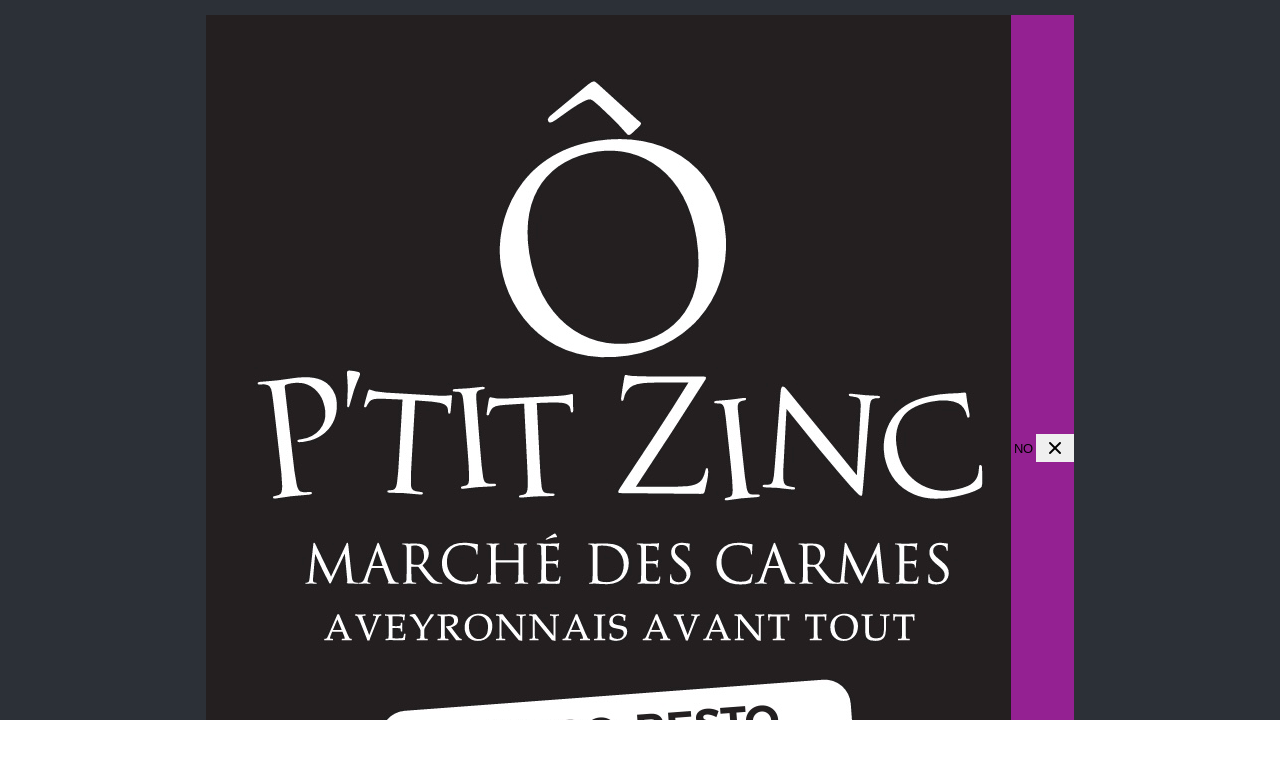

--- FILE ---
content_type: text/html; charset=utf-8
request_url: https://bookings.zenchef.com/results?rid=355897&fullscreen&lang=no&withCloseButton=1
body_size: 53011
content:
<!DOCTYPE html><html lang="no" data-panda-theme="whiteLabel" style="--colors-restaurant:#942192;--colors-restaurant-rgb:148, 33, 146" data-color-contrast="high"><head><meta charSet="utf-8"/><meta name="viewport" content="width=device-width, initial-scale=1.0, maximum-scale=1.0, user-scalable=no"/><title>O P&#x27;tit zinc - Online reservasjon</title><meta name="description" content="O P&#x27;tit zinc, Toulouse - Online reservasjon"/><meta name="next-head-count" content="4"/><script type="text/javascript" src="https://d3f8478c3e24.edge.captcha-sdk.awswaf.com/d3f8478c3e24/jsapi.js"></script><meta name="theme-color" content="#942192"/><link rel="shortcut icon" type="image/x-icon" href="/favicon.ico"/><script>document.addEventListener('touchstart', function() {});</script><script defer="">!function(f,b,e,v,n,t,s){if(f.fbq)return;n=f.fbq=function(){n.callMethod?
                n.callMethod.apply(n,arguments):n.queue.push(arguments)};if(!f._fbq)f._fbq=n;n.push=n;n.loaded=!0;n.version='2.0';
                n.queue=[];t=b.createElement(e);t.async=!0;
                t.src=v;s=b.getElementsByTagName(e)[0];
                s.parentNode.insertBefore(t,s)}(window, document,'script','https://connect.facebook.net/en_US/fbevents.js');
                fbq('init', '');
                fbq('track', 'PageView');</script><noscript><img height="1" width="1" style="display:none" src="https://www.facebook.com/tr?id=&amp;ev=PageView&amp;noscript=1"/></noscript><style>
            html,
            body {
              touch-action: auto;
            }
            body {
              font-family:
                DM Sans,
                Helvetica,
                sans-serif;
              margin: 0;
              font-size: 13px;
              background-color: transparent;
            .os-theme-zenchef {
                --os-size: 8px;
              }
            }

            @media (max-width: 500px) {
              body {
                background-color: transparent;
              }
            }

            @media only screen and (max-device-width: 500px) {
              body {
                font-size: 18px;
                
              }
            }

            @supports (-webkit-overflow-scrolling: touch) {
              body {
                font-size: 18px;
                /* CSS specific to iOS devices */
              }
            }

            * {
              box-sizing: border-box;
            }
            input,
            textarea {
              -webkit-appearance: none;
              font-family:
                DM Sans,
                Helvetica,
                sans-serif;
            }

            @media screen and (-ms-high-contrast: active), (-ms-high-contrast: none) {
              select::-ms-expand {
                display: none;
              }
              textarea {
                overflow: auto;
              }
              input::-ms-clear {
                width: 0;
                height: 0;
              }
              #made-by-zenchef {
                width: 100%;
                text-align: center;
              }
            }
            #main-modal-body {
              container-type: inline-size;
              transition:
                height 0.4s cubic-bezier(0.33, 1, 0.68, 1),
                background-color 0.2s ease-in;
              overflow-y: auto;
            }
            :focus-visible {
              outline: 1px solid var(--colors-border-neutral-on-brand-bold);
              outline-offset: 1px;
            }
          </style><style data-styled="" data-styled-version="5.3.1">.nrQLr{background-color:transparent;display:block;container-type:'inline-size';max-height:100%;margin:auto;z-index:101;max-width:100%;width:100%;border:0 !important;}/*!sc*/
.nrQLr#modal{width:auto;}/*!sc*/
data-styled.g33[id="sc-giImIA"]{content:"nrQLr,"}/*!sc*/
.ewiToZ{max-width:100%;position:relative;background-clip:padding-box;outline:0;display:-webkit-box;display:-webkit-flex;display:-ms-flexbox;display:flex;-webkit-flex-direction:column;-ms-flex-direction:column;flex-direction:column;border-radius:0;}/*!sc*/
@media screen and (min-width:500px){.ewiToZ{border-radius:12px;}}/*!sc*/
data-styled.g34[id="sc-ezredP"]{content:"ewiToZ,"}/*!sc*/
.jewutH{-webkit-overflow-scrolling:touch;background-color:#fff;z-index:1;-webkit-box-flex:1;-webkit-flex-grow:1;-ms-flex-positive:1;flex-grow:1;overflow:auto;overflow-x:hidden;}/*!sc*/
@media (min-width:500px){.jewutH{-ms-overflow-style:none;-webkit-scrollbar-width:none;-moz-scrollbar-width:none;-ms-scrollbar-width:none;scrollbar-width:none;}.jewutH::-webkit-scrollbar{display:none;}}/*!sc*/
data-styled.g35[id="sc-bYEvvW"]{content:"jewutH,"}/*!sc*/
.dEwhrm{z-index:2;background-color:#2c3037;top:0;left:0;right:0;bottom:0;display:-webkit-box;display:-webkit-flex;display:-ms-flexbox;display:flex;-webkit-flex-direction:column;-ms-flex-direction:column;flex-direction:column;-webkit-align-items:center;-webkit-box-align:center;-ms-flex-align:center;align-items:center;overflow:auto;position:relative;width:100%;min-height:100vh;min-height:100dvh;padding:15px;}/*!sc*/
.dEwhrm .modal-position{box-shadow:none;border:0 !important;}/*!sc*/
@media only screen and (max-width:480px){.dEwhrm{padding:0;border-radius:0;box-shadow:none;background-color:transparent;}.dEwhrm .modal-position{box-shadow:none;border:0 !important;}.dEwhrm .modal-position > div{min-height:100vh;min-height:100dvh;}.dEwhrm #modal{border-radius:0;width:100vw;min-height:100vh;min-height:100dvh;box-shadow:none;border:0;}.dEwhrm #modal .modal-body{display:-webkit-box;display:-webkit-flex;display:-ms-flexbox;display:flex;-webkit-flex-direction:column;-ms-flex-direction:column;flex-direction:column;-webkit-box-pack:justify;-webkit-justify-content:space-between;-ms-flex-pack:justify;justify-content:space-between;width:100%;background:white;}.dEwhrm #modal .modal-body > :first-child{width:100%;}.dEwhrm #modal .modal-header{background-color:var(--colors-background-brand-bold);color:white;false position:fixed;top:0;left:0;right:0;z-index:2;}}/*!sc*/
.dEwhrm .modal-position{border-radius:12px !important;background-color:transparent !important;}/*!sc*/
.dEwhrm .modal-position{-webkit-transition:width 0.2s ease-out;transition:width 0.2s ease-out;}/*!sc*/
data-styled.g36[id="sc-kLgnNl"]{content:"dEwhrm,"}/*!sc*/
</style><link data-next-font="" rel="preconnect" href="/" crossorigin="anonymous"/><link rel="preload" href="/_next/static/css/a2c722778a2f55df.css" as="style"/><link rel="stylesheet" href="/_next/static/css/a2c722778a2f55df.css" data-n-g=""/><link rel="preload" href="/_next/static/css/e791492603d0f18a.css" as="style"/><link rel="stylesheet" href="/_next/static/css/e791492603d0f18a.css" data-n-g=""/><noscript data-n-css=""></noscript><script defer="" nomodule="" src="/_next/static/chunks/polyfills-42372ed130431b0a.js"></script><script src="/_next/static/chunks/webpack-ad03334fefa23b10.js" defer=""></script><script src="/_next/static/chunks/framework-ee832f5d8d5592a3.js" defer=""></script><script src="/_next/static/chunks/main-9bbd3f5e07f42754.js" defer=""></script><script src="/_next/static/chunks/09250af9-82cd40766b1639b5.js" defer=""></script><script src="/_next/static/chunks/7259-6a1eb1dca9db6753.js" defer=""></script><script src="/_next/static/chunks/pages/_app-637000abc2964ed5.js" defer=""></script><script src="/_next/static/chunks/9896-e6672dcbc37143b2.js" defer=""></script><script src="/_next/static/chunks/4265-89daccef3e8176de.js" defer=""></script><script src="/_next/static/chunks/8086-50943f2c7336401f.js" defer=""></script><script src="/_next/static/chunks/9979-4343e7c5cde77e9c.js" defer=""></script><script src="/_next/static/chunks/1335-a4f9454fae338335.js" defer=""></script><script src="/_next/static/chunks/639-7c77ceacf77c2673.js" defer=""></script><script src="/_next/static/chunks/pages/results-f562d91f195cd7f1.js" defer=""></script><script src="/_next/static/a6279394-48c3-427b-8312-2436829aca27/_buildManifest.js" defer=""></script><script src="/_next/static/a6279394-48c3-427b-8312-2436829aca27/_ssgManifest.js" defer=""></script><style data-styled="" data-styled-version="5.3.1">.nrQLr{background-color:transparent;display:block;container-type:'inline-size';max-height:100%;margin:auto;z-index:101;max-width:100%;width:100%;border:0 !important;}/*!sc*/
.nrQLr#modal{width:auto;}/*!sc*/
data-styled.g33[id="sc-giImIA"]{content:"nrQLr,"}/*!sc*/
.ewiToZ{max-width:100%;position:relative;background-clip:padding-box;outline:0;display:-webkit-box;display:-webkit-flex;display:-ms-flexbox;display:flex;-webkit-flex-direction:column;-ms-flex-direction:column;flex-direction:column;border-radius:0;}/*!sc*/
@media screen and (min-width:500px){.ewiToZ{border-radius:12px;}}/*!sc*/
data-styled.g34[id="sc-ezredP"]{content:"ewiToZ,"}/*!sc*/
.jewutH{-webkit-overflow-scrolling:touch;background-color:#fff;z-index:1;-webkit-box-flex:1;-webkit-flex-grow:1;-ms-flex-positive:1;flex-grow:1;overflow:auto;overflow-x:hidden;}/*!sc*/
@media (min-width:500px){.jewutH{-ms-overflow-style:none;-webkit-scrollbar-width:none;-moz-scrollbar-width:none;-ms-scrollbar-width:none;scrollbar-width:none;}.jewutH::-webkit-scrollbar{display:none;}}/*!sc*/
data-styled.g35[id="sc-bYEvvW"]{content:"jewutH,"}/*!sc*/
.dEwhrm{z-index:2;background-color:#2c3037;top:0;left:0;right:0;bottom:0;display:-webkit-box;display:-webkit-flex;display:-ms-flexbox;display:flex;-webkit-flex-direction:column;-ms-flex-direction:column;flex-direction:column;-webkit-align-items:center;-webkit-box-align:center;-ms-flex-align:center;align-items:center;overflow:auto;position:relative;width:100%;min-height:100vh;min-height:100dvh;padding:15px;}/*!sc*/
.dEwhrm .modal-position{box-shadow:none;border:0 !important;}/*!sc*/
@media only screen and (max-width:480px){.dEwhrm{padding:0;border-radius:0;box-shadow:none;background-color:transparent;}.dEwhrm .modal-position{box-shadow:none;border:0 !important;}.dEwhrm .modal-position > div{min-height:100vh;min-height:100dvh;}.dEwhrm #modal{border-radius:0;width:100vw;min-height:100vh;min-height:100dvh;box-shadow:none;border:0;}.dEwhrm #modal .modal-body{display:-webkit-box;display:-webkit-flex;display:-ms-flexbox;display:flex;-webkit-flex-direction:column;-ms-flex-direction:column;flex-direction:column;-webkit-box-pack:justify;-webkit-justify-content:space-between;-ms-flex-pack:justify;justify-content:space-between;width:100%;background:white;}.dEwhrm #modal .modal-body > :first-child{width:100%;}.dEwhrm #modal .modal-header{background-color:var(--colors-background-brand-bold);color:white;false position:fixed;top:0;left:0;right:0;z-index:2;}}/*!sc*/
.dEwhrm .modal-position{border-radius:12px !important;background-color:transparent !important;}/*!sc*/
.dEwhrm .modal-position{-webkit-transition:width 0.2s ease-out;transition:width 0.2s ease-out;}/*!sc*/
data-styled.g36[id="sc-kLgnNl"]{content:"dEwhrm,"}/*!sc*/
</style></head><body><div id="__next"><div><div id="modal-wrapper" class="sc-kLgnNl dEwhrm"><div class="sc-bdfBQB sc-giImIA  nrQLr modal-position" style="width:var(--sizes-narrow-width)" id="modal"><div style="width:100%;transition:opacity 0.2s ease-in;opacity:1" class="sc-bdfBQB sc-ezredP  ewiToZ"><div data-panda-theme="whiteLabel" id="main-modal-header" class="d_flex flex-sh_0 z_3 jc_space-between ai_center p_padding.1 gap_gap.1 bg-c_background.brand.bold c_content.neutral-on-brand.bold textStyle_title.xs tt_uppercase sm:bdr-t_xl [&amp;_button]:hover:bg_none"><div class="d_flex gap_gap.2 jc_center ai_center ta_center w_100% c_content.neutral-on-brand.bold pl_calc({sizes.3xl}_+_{spacing.padding.1})"><img src="https://ugc.zenchef.com/uploaded-files/355897/widget_logo/KpY1d6nuhCF8JQosvjLVLq8JU7XQowVTOdf9Ixna.jpg" alt="O P&#x27;tit zinc" class="h_{sizes.m}"/></div><div class="d_flex ai_center jc_end gap_gap.0 flex-d_row min-w_{sizes.3xl}"><div data-scope="select" data-part="root" dir="ltr" id="select::Rpt6:" class="aroma-dropdown__root aroma-dropdown__root--size_small aroma-dropdown__root--iconOnly_true w_auto [&amp;_[data-part=&quot;trigger&quot;]]:bg-c_transparent [&amp;_[data-part=&quot;trigger&quot;]]:bd-c_transparent [&amp;_[data-part=&quot;trigger&quot;]]:w_xl [&amp;_[data-part=&quot;trigger&quot;]]:h_xl [&amp;_[data-part=&quot;trigger&quot;]]:bdr_l [&amp;_[data-part=&quot;trigger&quot;]]:cursor_pointer [&amp;_[data-part=&quot;trigger&quot;]]:[&amp;_span]:c_content.neutral-on-brand.subtle [&amp;_[data-part=&quot;trigger&quot;]]:[&amp;_span]:textStyle_title.s [&amp;_[data-part=&quot;trigger&quot;]]:[&amp;_span]:tt_uppercase [&amp;_[data-part=&quot;trigger&quot;]]:[&amp;:hover,_&amp;[data-state=&quot;open&quot;]]:bg-c_background.neutral.reverse.subtlest-active [&amp;_[data-part=&quot;trigger&quot;]]:focusVisible:bx-sh_effect.focus-ring.neutral [&amp;_[data-part=&quot;trigger&quot;]]:focusVisible:ring_none [&amp;_[data-part=&quot;trigger&quot;]]:focusVisible:bd-c_border.brand-brand" aria-label="no"><div data-scope="select" data-part="control" dir="ltr" id="select::Rpt6::control" data-state="closed"><button id="select::Rpt6::trigger" dir="ltr" type="button" role="combobox" aria-controls="select::Rpt6::content" aria-expanded="false" aria-haspopup="listbox" data-state="closed" aria-labelledby="select::Rpt6::label" data-scope="select" data-part="trigger" class="aroma-dropdown__trigger aroma-dropdown__trigger--size_small aroma-dropdown__trigger--iconOnly_true"><span class="textStyle_title.xs">no</span></button></div><div data-scope="select" data-part="positioner" dir="ltr" id="select::Rpt6::positioner" style="position:absolute;isolation:isolate;min-width:max-content;top:0px;left:0px;transform:translate3d(0, -100vh, 0);z-index:1000"><div hidden="" dir="ltr" id="select::Rpt6::content" role="listbox" data-scope="select" data-part="content" data-state="closed" aria-labelledby="select::Rpt6::label" tabindex="0" class="aroma-dropdown__content aroma-dropdown__content--size_small aroma-dropdown__content--iconOnly_true" style="max-height:500px;width:240px"><div id="select::Rpt6::option:en" role="option" data-scope="select" data-part="item" dir="ltr" data-value="en" aria-selected="false" data-state="unchecked" class="aroma-dropdown__item aroma-dropdown__item--size_small"><span data-scope="select" data-part="item-text" data-state="unchecked" class="aroma-dropdown__itemText aroma-dropdown__itemText--size_small"><span class="textStyle_paragraph.m.regular">English</span></span><div aria-hidden="true" data-scope="select" data-part="item-indicator" data-state="unchecked" hidden="" class="aroma-dropdown__itemIndicator aroma-dropdown__itemIndicator--size_small"><i class="flex-sh_0 aromaticon-check-01"></i></div></div><div id="select::Rpt6::option:es" role="option" data-scope="select" data-part="item" dir="ltr" data-value="es" aria-selected="false" data-state="unchecked" class="aroma-dropdown__item aroma-dropdown__item--size_small"><span data-scope="select" data-part="item-text" data-state="unchecked" class="aroma-dropdown__itemText aroma-dropdown__itemText--size_small"><span class="textStyle_paragraph.m.regular">Español</span></span><div aria-hidden="true" data-scope="select" data-part="item-indicator" data-state="unchecked" hidden="" class="aroma-dropdown__itemIndicator aroma-dropdown__itemIndicator--size_small"><i class="flex-sh_0 aromaticon-check-01"></i></div></div><div id="select::Rpt6::option:it" role="option" data-scope="select" data-part="item" dir="ltr" data-value="it" aria-selected="false" data-state="unchecked" class="aroma-dropdown__item aroma-dropdown__item--size_small"><span data-scope="select" data-part="item-text" data-state="unchecked" class="aroma-dropdown__itemText aroma-dropdown__itemText--size_small"><span class="textStyle_paragraph.m.regular">Italiano</span></span><div aria-hidden="true" data-scope="select" data-part="item-indicator" data-state="unchecked" hidden="" class="aroma-dropdown__itemIndicator aroma-dropdown__itemIndicator--size_small"><i class="flex-sh_0 aromaticon-check-01"></i></div></div><div id="select::Rpt6::option:de" role="option" data-scope="select" data-part="item" dir="ltr" data-value="de" aria-selected="false" data-state="unchecked" class="aroma-dropdown__item aroma-dropdown__item--size_small"><span data-scope="select" data-part="item-text" data-state="unchecked" class="aroma-dropdown__itemText aroma-dropdown__itemText--size_small"><span class="textStyle_paragraph.m.regular">Deutsch</span></span><div aria-hidden="true" data-scope="select" data-part="item-indicator" data-state="unchecked" hidden="" class="aroma-dropdown__itemIndicator aroma-dropdown__itemIndicator--size_small"><i class="flex-sh_0 aromaticon-check-01"></i></div></div><div id="select::Rpt6::option:fr" role="option" data-scope="select" data-part="item" dir="ltr" data-value="fr" aria-selected="false" data-state="unchecked" class="aroma-dropdown__item aroma-dropdown__item--size_small"><span data-scope="select" data-part="item-text" data-state="unchecked" class="aroma-dropdown__itemText aroma-dropdown__itemText--size_small"><span class="textStyle_paragraph.m.regular">Français</span></span><div aria-hidden="true" data-scope="select" data-part="item-indicator" data-state="unchecked" hidden="" class="aroma-dropdown__itemIndicator aroma-dropdown__itemIndicator--size_small"><i class="flex-sh_0 aromaticon-check-01"></i></div></div><div id="select::Rpt6::option:pt" role="option" data-scope="select" data-part="item" dir="ltr" data-value="pt" aria-selected="false" data-state="unchecked" class="aroma-dropdown__item aroma-dropdown__item--size_small"><span data-scope="select" data-part="item-text" data-state="unchecked" class="aroma-dropdown__itemText aroma-dropdown__itemText--size_small"><span class="textStyle_paragraph.m.regular">Português</span></span><div aria-hidden="true" data-scope="select" data-part="item-indicator" data-state="unchecked" hidden="" class="aroma-dropdown__itemIndicator aroma-dropdown__itemIndicator--size_small"><i class="flex-sh_0 aromaticon-check-01"></i></div></div><div id="select::Rpt6::option:nl" role="option" data-scope="select" data-part="item" dir="ltr" data-value="nl" aria-selected="false" data-state="unchecked" class="aroma-dropdown__item aroma-dropdown__item--size_small"><span data-scope="select" data-part="item-text" data-state="unchecked" class="aroma-dropdown__itemText aroma-dropdown__itemText--size_small"><span class="textStyle_paragraph.m.regular">Nederlands</span></span><div aria-hidden="true" data-scope="select" data-part="item-indicator" data-state="unchecked" hidden="" class="aroma-dropdown__itemIndicator aroma-dropdown__itemIndicator--size_small"><i class="flex-sh_0 aromaticon-check-01"></i></div></div><div id="select::Rpt6::option:sv" role="option" data-scope="select" data-part="item" dir="ltr" data-value="sv" aria-selected="false" data-state="unchecked" class="aroma-dropdown__item aroma-dropdown__item--size_small"><span data-scope="select" data-part="item-text" data-state="unchecked" class="aroma-dropdown__itemText aroma-dropdown__itemText--size_small"><span class="textStyle_paragraph.m.regular">Svenska</span></span><div aria-hidden="true" data-scope="select" data-part="item-indicator" data-state="unchecked" hidden="" class="aroma-dropdown__itemIndicator aroma-dropdown__itemIndicator--size_small"><i class="flex-sh_0 aromaticon-check-01"></i></div></div><div id="select::Rpt6::option:no" role="option" data-scope="select" data-part="item" dir="ltr" data-value="no" aria-selected="true" data-state="checked" class="aroma-dropdown__item aroma-dropdown__item--size_small"><span data-scope="select" data-part="item-text" data-state="checked" class="aroma-dropdown__itemText aroma-dropdown__itemText--size_small"><span class="textStyle_paragraph.m.regular">Norsk</span></span><div aria-hidden="true" data-scope="select" data-part="item-indicator" data-state="checked" class="aroma-dropdown__itemIndicator aroma-dropdown__itemIndicator--size_small"><i class="flex-sh_0 aromaticon-check-01"></i></div></div><div id="select::Rpt6::option:da" role="option" data-scope="select" data-part="item" dir="ltr" data-value="da" aria-selected="false" data-state="unchecked" class="aroma-dropdown__item aroma-dropdown__item--size_small"><span data-scope="select" data-part="item-text" data-state="unchecked" class="aroma-dropdown__itemText aroma-dropdown__itemText--size_small"><span class="textStyle_paragraph.m.regular">Dansk</span></span><div aria-hidden="true" data-scope="select" data-part="item-indicator" data-state="unchecked" hidden="" class="aroma-dropdown__itemIndicator aroma-dropdown__itemIndicator--size_small"><i class="flex-sh_0 aromaticon-check-01"></i></div></div></div></div><select aria-hidden="true" id="select::Rpt6::select" style="border:0;clip:rect(0 0 0 0);height:1px;margin:-1px;overflow:hidden;padding:0;position:absolute;width:1px;white-space:nowrap;word-wrap:normal" tabindex="-1" aria-labelledby="select::Rpt6::label"><option value="en">English</option><option value="es">Español</option><option value="it">Italiano</option><option value="de">Deutsch</option><option value="fr">Français</option><option value="pt">Português</option><option value="nl">Nederlands</option><option value="sv">Svenska</option><option value="no" selected="">Norsk</option><option value="da">Dansk</option></select></div><button data-testid="close-modal-btn" class="aroma-button aroma-button--size_medium aroma-button--iconOnly_true aroma-button--hierarchy_brand-reversed-subtler aroma-button--loading_false aroma-button--active_false w_xl disabled:bd-c_transparent disabled:c_content.neutral.reverse.disable disabled:withinWhiteLabelTheme:c_content.neutral-on-brand.disabled notDisabled:hover:bg-c_background.brand.bolder-hover notDisabled:hover:withinWhiteLabelTheme:bg-c_background.neutral-on-brand.base.subtler-hover notDisabled:active:bg-c_background.brand.bolder-active notDisabled:active:withinWhiteLabelTheme:bg-c_background.neutral-on-brand.base.subtlest-active notDisabled:expanded:bg-c_background.brand.bolder-active notDisabled:expanded:withinWhiteLabelTheme:bg-c_background.neutral-on-brand.base.subtlest-active"><i class="flex-sh_0 aromaticon-x"></i></button></div></div><div id="main-modal-body" class="sc-bdfBQB sc-bYEvvW  jewutH modal-body" style="border-radius:0;background-color:var(--colors-background-brand-bold)"><div data-overlayscrollbars-initialize=""><div data-overlayscrollbars-contents=""><div class="content"><div class="d_flex flex-d_column gap_gap.0"><div data-panda-theme="whiteLabel" class="d_flex flex-d_column gap_gap.4 py_padding.4"><div class="d_flex flex-d_column gap_gap.0"><div class="d_flex flex-d_column gap_gap.0 bd-c_border.neutral-on-brand.subtle c_content.neutral-on-brand.subtle bd-b-w_m"><button type="button" class="cursor_pointer d_flex flex-d_row jc_space-between ai_center textStyle_title.m m_gap.1 h_xl px_padding.3 bdr_l hover:bg_background.neutral-on-brand.base.subtlest-hover focusVisible:ring_none focusVisible:bd_m focusVisible:bd-c_border.neutral-on-brand.bolder focusVisible:bx-sh_effect.focus-ring.neutral aromaticonChildren:fs_icon.base" data-testid="pax-accordion-item"><div class="d_flex flex-g_1 pr_padding.2 cg_gap.2 ai_center aromaticonChildren:fs_icon.base"><i class="flex-sh_0 aromaticon-knife-and-fork"></i><span class="c_content.neutral-on-brand.bold">2 Gjester</span></div><i class="flex-sh_0 aromaticon-chevron-down"></i></button><div style="height:0px;max-height:0px" class="d_flex flex-d_column op_0 vis_hidden trs_all_0.4s_cubic-bezier(0.33,_1,_0.68,_1),_opacity_0.1s_ease-in w_100% scrollbar:d_none ov-y_auto"><div class="h_fit-content p_padding.4"><div class="d_flex flex-d_column ai_center jc_stretch gap_gap.4 w_100% pb_padding.4"><div class="d_flex flex-d_column ai_center h_100% w_100%"><div class="d_flex flex-wrap_wrap jc_center gap_gap.0,5"><button data-testid="1guest-btn" class="d_flex ai_center jc_center h_[56px] px_padding.3 gap_gap.2 bd_m bd-c_border.neutral-on-brand.bold bdr_l c_content.neutral-on-brand.bold textStyle_paragraph.m.bold cursor_pointer hover:bg_background.neutral-on-brand.base.subtlest-hover hover:bd-c_border.neutral-on-brand.bold-hover focusVisible:bg_background.brand.bold focusVisible:bd-c_border.neutral-on-brand.bolder focusVisible:bx-sh_effect.focus-ring.neutral focusVisible:ring_none disabled:bd-c_border.neutral-on-brand.subtlest disabled:c_content.neutral-on-brand.disabled disabled:selected:bg_transparent disabled:selected:hover:bg_transparent disabled:selected:focusVisible:bg_transparent disabled:selected:c_content.neutral-on-brand.disabled disabled:hover:bg_transparent disabled:hover:bd-c_border.neutral-on-brand.subtlest disabled:cursor_not-allowed selected:textStyle_paragraph.m.bold selected:bg_background.neutral-on-brand.base.bold selected:hover:bg_background.neutral-on-brand.base.bold-hover selected:focusVisible:bg_background.neutral-on-brand.base.bold selected:c_content.brand.bold selected:focusVisible:bd-c_border.brand-brand active:bg_background.neutral-on-brand.base.subtler-hover active:bd-c_border.neutral-on-brand.bold aromaticonChildren:fs_20px w_[56px] pos_relative">1</button><button data-testid="2guest-btn" data-selected="true" class="d_flex ai_center jc_center h_[56px] px_padding.3 gap_gap.2 bd_m bd-c_border.neutral-on-brand.bold bdr_l c_content.neutral-on-brand.bold textStyle_paragraph.m.bold cursor_pointer hover:bg_background.neutral-on-brand.base.subtlest-hover hover:bd-c_border.neutral-on-brand.bold-hover focusVisible:bg_background.brand.bold focusVisible:bd-c_border.neutral-on-brand.bolder focusVisible:bx-sh_effect.focus-ring.neutral focusVisible:ring_none disabled:bd-c_border.neutral-on-brand.subtlest disabled:c_content.neutral-on-brand.disabled disabled:selected:bg_transparent disabled:selected:hover:bg_transparent disabled:selected:focusVisible:bg_transparent disabled:selected:c_content.neutral-on-brand.disabled disabled:hover:bg_transparent disabled:hover:bd-c_border.neutral-on-brand.subtlest disabled:cursor_not-allowed selected:textStyle_paragraph.m.bold selected:bg_background.neutral-on-brand.base.bold selected:hover:bg_background.neutral-on-brand.base.bold-hover selected:focusVisible:bg_background.neutral-on-brand.base.bold selected:c_content.brand.bold selected:focusVisible:bd-c_border.brand-brand active:bg_background.neutral-on-brand.base.subtler-hover active:bd-c_border.neutral-on-brand.bold aromaticonChildren:fs_20px w_[56px] pos_relative">2</button><button data-testid="3guest-btn" class="d_flex ai_center jc_center h_[56px] px_padding.3 gap_gap.2 bd_m bd-c_border.neutral-on-brand.bold bdr_l c_content.neutral-on-brand.bold textStyle_paragraph.m.bold cursor_pointer hover:bg_background.neutral-on-brand.base.subtlest-hover hover:bd-c_border.neutral-on-brand.bold-hover focusVisible:bg_background.brand.bold focusVisible:bd-c_border.neutral-on-brand.bolder focusVisible:bx-sh_effect.focus-ring.neutral focusVisible:ring_none disabled:bd-c_border.neutral-on-brand.subtlest disabled:c_content.neutral-on-brand.disabled disabled:selected:bg_transparent disabled:selected:hover:bg_transparent disabled:selected:focusVisible:bg_transparent disabled:selected:c_content.neutral-on-brand.disabled disabled:hover:bg_transparent disabled:hover:bd-c_border.neutral-on-brand.subtlest disabled:cursor_not-allowed selected:textStyle_paragraph.m.bold selected:bg_background.neutral-on-brand.base.bold selected:hover:bg_background.neutral-on-brand.base.bold-hover selected:focusVisible:bg_background.neutral-on-brand.base.bold selected:c_content.brand.bold selected:focusVisible:bd-c_border.brand-brand active:bg_background.neutral-on-brand.base.subtler-hover active:bd-c_border.neutral-on-brand.bold aromaticonChildren:fs_20px w_[56px] pos_relative">3</button><button data-testid="4guest-btn" class="d_flex ai_center jc_center h_[56px] px_padding.3 gap_gap.2 bd_m bd-c_border.neutral-on-brand.bold bdr_l c_content.neutral-on-brand.bold textStyle_paragraph.m.bold cursor_pointer hover:bg_background.neutral-on-brand.base.subtlest-hover hover:bd-c_border.neutral-on-brand.bold-hover focusVisible:bg_background.brand.bold focusVisible:bd-c_border.neutral-on-brand.bolder focusVisible:bx-sh_effect.focus-ring.neutral focusVisible:ring_none disabled:bd-c_border.neutral-on-brand.subtlest disabled:c_content.neutral-on-brand.disabled disabled:selected:bg_transparent disabled:selected:hover:bg_transparent disabled:selected:focusVisible:bg_transparent disabled:selected:c_content.neutral-on-brand.disabled disabled:hover:bg_transparent disabled:hover:bd-c_border.neutral-on-brand.subtlest disabled:cursor_not-allowed selected:textStyle_paragraph.m.bold selected:bg_background.neutral-on-brand.base.bold selected:hover:bg_background.neutral-on-brand.base.bold-hover selected:focusVisible:bg_background.neutral-on-brand.base.bold selected:c_content.brand.bold selected:focusVisible:bd-c_border.brand-brand active:bg_background.neutral-on-brand.base.subtler-hover active:bd-c_border.neutral-on-brand.bold aromaticonChildren:fs_20px w_[56px] pos_relative">4</button><button data-testid="5guest-btn" class="d_flex ai_center jc_center h_[56px] px_padding.3 gap_gap.2 bd_m bd-c_border.neutral-on-brand.bold bdr_l c_content.neutral-on-brand.bold textStyle_paragraph.m.bold cursor_pointer hover:bg_background.neutral-on-brand.base.subtlest-hover hover:bd-c_border.neutral-on-brand.bold-hover focusVisible:bg_background.brand.bold focusVisible:bd-c_border.neutral-on-brand.bolder focusVisible:bx-sh_effect.focus-ring.neutral focusVisible:ring_none disabled:bd-c_border.neutral-on-brand.subtlest disabled:c_content.neutral-on-brand.disabled disabled:selected:bg_transparent disabled:selected:hover:bg_transparent disabled:selected:focusVisible:bg_transparent disabled:selected:c_content.neutral-on-brand.disabled disabled:hover:bg_transparent disabled:hover:bd-c_border.neutral-on-brand.subtlest disabled:cursor_not-allowed selected:textStyle_paragraph.m.bold selected:bg_background.neutral-on-brand.base.bold selected:hover:bg_background.neutral-on-brand.base.bold-hover selected:focusVisible:bg_background.neutral-on-brand.base.bold selected:c_content.brand.bold selected:focusVisible:bd-c_border.brand-brand active:bg_background.neutral-on-brand.base.subtler-hover active:bd-c_border.neutral-on-brand.bold aromaticonChildren:fs_20px w_[56px] pos_relative">5</button><button data-testid="6guest-btn" class="d_flex ai_center jc_center h_[56px] px_padding.3 gap_gap.2 bd_m bd-c_border.neutral-on-brand.bold bdr_l c_content.neutral-on-brand.bold textStyle_paragraph.m.bold cursor_pointer hover:bg_background.neutral-on-brand.base.subtlest-hover hover:bd-c_border.neutral-on-brand.bold-hover focusVisible:bg_background.brand.bold focusVisible:bd-c_border.neutral-on-brand.bolder focusVisible:bx-sh_effect.focus-ring.neutral focusVisible:ring_none disabled:bd-c_border.neutral-on-brand.subtlest disabled:c_content.neutral-on-brand.disabled disabled:selected:bg_transparent disabled:selected:hover:bg_transparent disabled:selected:focusVisible:bg_transparent disabled:selected:c_content.neutral-on-brand.disabled disabled:hover:bg_transparent disabled:hover:bd-c_border.neutral-on-brand.subtlest disabled:cursor_not-allowed selected:textStyle_paragraph.m.bold selected:bg_background.neutral-on-brand.base.bold selected:hover:bg_background.neutral-on-brand.base.bold-hover selected:focusVisible:bg_background.neutral-on-brand.base.bold selected:c_content.brand.bold selected:focusVisible:bd-c_border.brand-brand active:bg_background.neutral-on-brand.base.subtler-hover active:bd-c_border.neutral-on-brand.bold aromaticonChildren:fs_20px w_[56px] pos_relative">6</button></div></div></div></div></div></div><div class="d_flex flex-d_column gap_gap.0 bd-c_border.neutral-on-brand.subtle c_content.neutral-on-brand.subtle bd-b-w_m"><button type="button" class="cursor_pointer d_flex flex-d_row jc_space-between ai_center textStyle_title.m m_gap.1 h_xl px_padding.3 bdr_l hover:bg_background.neutral-on-brand.base.subtlest-hover focusVisible:ring_none focusVisible:bd_m focusVisible:bd-c_border.neutral-on-brand.bolder focusVisible:bx-sh_effect.focus-ring.neutral aromaticonChildren:fs_icon.base" data-testid="calendar-accordion-item"><div class="d_flex flex-g_1 pr_padding.2 cg_gap.2 ai_center aromaticonChildren:fs_icon.base"><i class="flex-sh_0 aromaticon-calendar"></i><div class="aroma-skeleton aroma-skeleton--shape_square aroma-skeleton--reversed_true w_100% h_s"></div></div><i class="flex-sh_0 aromaticon-chevron-down"></i></button><div style="height:0px;max-height:0px" class="d_flex flex-d_column op_0 vis_hidden trs_all_0.4s_cubic-bezier(0.33,_1,_0.68,_1),_opacity_0.1s_ease-in w_100% scrollbar:d_none ov-y_auto"><div class="h_fit-content p_padding.4"><div class="d_flex flex-d_column jc_center gap_gap.4 w_100% h_100%"><div class="d_flex ai_stretch gap_gap.1 flex-d_row w_100%"><div class="aroma-skeleton aroma-skeleton--shape_square aroma-skeleton--reversed_true h_100% bdr_l flex_1"></div><div class="aroma-skeleton aroma-skeleton--shape_square aroma-skeleton--reversed_true h_100% bdr_l flex_1"></div><button type="button" class="cursor_pointer d_flex ai_center jc_center h_unset px_padding.3 gap_gap.0,5 bd_m bd-c_border.neutral-on-brand.bold bdr_l c_content.neutral-on-brand.bold textStyle_paragraph.m.regular cursor_pointer hover:bg_background.neutral-on-brand.base.subtlest-hover hover:bd-c_border.neutral-on-brand.bold-hover focusVisible:bg_background.brand.bold focusVisible:bd-c_border.neutral-on-brand.bolder focusVisible:bx-sh_effect.focus-ring.neutral focusVisible:ring_none disabled:bd-c_border.neutral-on-brand.subtlest disabled:c_content.neutral-on-brand.disabled disabled:selected:bg_transparent disabled:selected:hover:bg_transparent disabled:selected:focusVisible:bg_transparent disabled:selected:c_content.neutral-on-brand.disabled disabled:hover:bg_transparent disabled:hover:bd-c_border.neutral-on-brand.subtlest disabled:cursor_not-allowed selected:textStyle_paragraph.m.bold selected:bg_background.neutral-on-brand.base.bold selected:hover:bg_background.neutral-on-brand.base.bold-hover selected:focusVisible:bg_background.neutral-on-brand.base.bold selected:c_content.brand.bold selected:focusVisible:bd-c_border.brand-brand active:bg_background.neutral-on-brand.base.subtler-hover active:bd-c_border.neutral-on-brand.bold aromaticonChildren:fs_20px flex-d_column flex_1 min-h_[56px] p_padding.3"><i class="flex-sh_0 aromaticon-calendar"></i><span class="textStyle_paragraph.m.regular">Annet</span></button></div><div style="height:0px" class="d_flex flex-d_column mt_-gap.4 op_0 vis_hidden trs_all_0.4s_cubic-bezier(0.33,_1,_0.68,_1),_opacity_0.1s_ease-in w_100% scrollbar:d_none ov-y_auto max-h_600px"><div class="h_fit-content"><div class="DayPicker DayPicker--interactionDisabled w_100% bx-sh_none! bg-c_transparent! [&amp;_[class*=-wrapper]]:p_0px! [&amp;_[class*=-NavButton]]:top_0px! [&amp;_[class*=-NavButton]]:right_0px! [&amp;_[class*=-NavButton]]:left_0px! [&amp;_[class*=-NavButton]]:d_flex! [&amp;_[class$=-Month]]:w_100% [&amp;_[class$=-Month]]:m_0px! [&amp;_[class*=-Caption]_.month]:h_xl [&amp;_[class*=-Caption]_.month]:textStyle_title.s [&amp;_[class*=-Caption]_.month]:px_padding.4 [&amp;_[class*=-Caption]_.month]:d_flex [&amp;_[class*=-Caption]_.month]:ai_center [&amp;_[class*=-Caption]_.month]:jc_center [&amp;_[class$=-WeekdaysRow]]:d_flex [&amp;_[class$=-WeekdaysRow]]:jc_space-evenly [&amp;_[class$=-WeekdaysRow]]:gap_gap.1 [&amp;_[class$=-Weekday]]:c_content.neutral-on-brand.subtlest [&amp;_[class$=-Weekday]]:w_xl [&amp;_[class$=-Weekday]]:textStyle_mono.s.regular [&amp;_[class$=-Week]]:my_gap.0,5 [&amp;_[class$=-Week]]:d_flex [&amp;_[class$=-Week]]:ai_center [&amp;_[class$=-Week]]:jc_space-evenly [&amp;_[class$=-Week]]:gap_gap.1 [&amp;_.DayPicker-Day]:pos_relative [&amp;_.DayPicker-Day]:d_flex [&amp;_.DayPicker-Day]:jc_center [&amp;_.DayPicker-Day]:ai_center [&amp;_.DayPicker-Day]:w_xl [&amp;_.DayPicker-Day]:h_xl [&amp;_.DayPicker-Day]:bdr_pill [&amp;_.DayPicker-Day]:textStyle_paragraph.m.bold [&amp;_.DayPicker-Day]:c_content.neutral-on-brand.disabled [&amp;_.DayPicker-Day]:p_0px [&amp;_.DayPicker-Day--past]:disabled:cursor_not-allowed [&amp;_.DayPicker-Day--past]:c_content.neutral-on-brand.bold [&amp;_.DayPicker-Day--past]:bd-c_border.neutral-on-brand.bold [&amp;_.DayPicker-Day--past]:border-style_solid [&amp;_.DayPicker-Day--past]:bd-w_m [&amp;_.DayPicker-Day--past]:hover:bg-c_background.neutral-on-brand.base.subtlest-hover [&amp;_.DayPicker-Day--past]:hover:bd-c_border.neutral-on-brand.bold-hover [&amp;_.DayPicker-Day--past]:focusVisible:bg_background.brand.bold [&amp;_.DayPicker-Day--past]:focusVisible:bx-sh_effect.focus-ring.neutral [&amp;_.DayPicker-Day--past]:focusVisible:bd-c_border.neutral-on-brand.bolder [&amp;_.DayPicker-Day--past]:selected:bg-c_background.neutral-on-brand.base.bold [&amp;_.DayPicker-Day--past]:selected:c_content.brand.bold [&amp;_.DayPicker-Day--past]:selected:hover:bg-c_background.neutral-on-brand.base.bold [&amp;_.DayPicker-Day--past]:selected:hover:bd-c_background.neutral-on-brand.base.bold [&amp;_.DayPicker-Day--past]:disabled:bd-w_0px [&amp;_.DayPicker-Day--past]:disabled:c_content.neutral-on-brand.disabled [&amp;_.DayPicker-Day--past]:disabled:bd-c_border.neutral-on-brand.subtlest [&amp;_.DayPicker-Day--past]:disabled:bg-c_transparent [&amp;_.DayPicker-Day--past]:disabled:hover:bg-c_transparent [&amp;_.DayPicker-Day--past]:disabled:cursor_default [&amp;_.DayPicker-Day:is(:not(.DayPicker-Day--past))]:[&amp;.DayPicker-Day--open]:cursor_pointer [&amp;_.DayPicker-Day:is(:not(.DayPicker-Day--past))]:[&amp;.DayPicker-Day--open]:c_content.neutral-on-brand.bold [&amp;_.DayPicker-Day:is(:not(.DayPicker-Day--past))]:[&amp;.DayPicker-Day--open]:bd-c_border.neutral-on-brand.bold [&amp;_.DayPicker-Day:is(:not(.DayPicker-Day--past))]:[&amp;.DayPicker-Day--open]:border-style_solid [&amp;_.DayPicker-Day:is(:not(.DayPicker-Day--past))]:[&amp;.DayPicker-Day--open]:bd-w_m [&amp;_.DayPicker-Day:is(:not(.DayPicker-Day--past))]:[&amp;.DayPicker-Day--open]:hover:bg-c_background.neutral-on-brand.base.subtlest-hover [&amp;_.DayPicker-Day:is(:not(.DayPicker-Day--past))]:[&amp;.DayPicker-Day--open]:hover:bd-c_border.neutral-on-brand.bold-hover [&amp;_.DayPicker-Day:is(:not(.DayPicker-Day--past))]:[&amp;.DayPicker-Day--open]:focusVisible:bg_background.brand.bold [&amp;_.DayPicker-Day:is(:not(.DayPicker-Day--past))]:[&amp;.DayPicker-Day--open]:focusVisible:bx-sh_effect.focus-ring.neutral [&amp;_.DayPicker-Day:is(:not(.DayPicker-Day--past))]:[&amp;.DayPicker-Day--open]:focusVisible:bd-c_border.neutral-on-brand.bolder [&amp;_.DayPicker-Day:is(:not(.DayPicker-Day--past))]:[&amp;.DayPicker-Day--open]:selected:bg-c_background.neutral-on-brand.base.bold [&amp;_.DayPicker-Day:is(:not(.DayPicker-Day--past))]:[&amp;.DayPicker-Day--open]:selected:c_content.brand.bold [&amp;_.DayPicker-Day:is(:not(.DayPicker-Day--past))]:[&amp;.DayPicker-Day--open]:selected:hover:bg-c_background.neutral-on-brand.base.bold [&amp;_.DayPicker-Day:is(:not(.DayPicker-Day--past))]:[&amp;.DayPicker-Day--open]:selected:hover:bd-c_background.neutral-on-brand.base.bold [&amp;_.DayPicker-Day:is(:not(.DayPicker-Day--past))]:[&amp;.DayPicker-Day--open]:disabled:bd-w_0px [&amp;_.DayPicker-Day:is(:not(.DayPicker-Day--past))]:[&amp;.DayPicker-Day--open]:disabled:c_content.neutral-on-brand.disabled [&amp;_.DayPicker-Day:is(:not(.DayPicker-Day--past))]:[&amp;.DayPicker-Day--open]:disabled:bd-c_border.neutral-on-brand.subtlest [&amp;_.DayPicker-Day:is(:not(.DayPicker-Day--past))]:[&amp;.DayPicker-Day--open]:disabled:bg-c_transparent [&amp;_.DayPicker-Day:is(:not(.DayPicker-Day--past))]:[&amp;.DayPicker-Day--open]:disabled:hover:bg-c_transparent [&amp;_.DayPicker-Day:is(:not(.DayPicker-Day--past))]:[&amp;.DayPicker-Day--open]:disabled:cursor_default [&amp;_.DayPicker-Day:is(:not(.DayPicker-Day--past))]:[&amp;.DayPicker-Day--open]:[&amp;.DayPicker-Day--today]:bd-w_xl! [&amp;_.DayPicker-Day:is(:not(.DayPicker-Day--past))]:[&amp;.DayPicker-Day--open]:[&amp;:is(&amp;.DayPicker-Day--outside)]:c_content.neutral-on-brand.subtlest [&amp;_.DayPicker-Day:is(:not(.DayPicker-Day--past))]:[&amp;.DayPicker-Day--open]:[&amp;:is(&amp;.DayPicker-Day--outside)]:bd-c_border.neutral-on-brand.subtle [&amp;_.DayPicker-Day:is(:not(.DayPicker-Day--past))]:[&amp;.DayPicker-Day--open]:[&amp;:is(&amp;.DayPicker-Day--outside)]:bd-w_m [&amp;_.DayPicker-Day:is(:not(.DayPicker-Day--past))]:[&amp;.DayPicker-Day--open]:[&amp;:is(&amp;.DayPicker-Day--outside)]:disabled:c_content.neutral-on-brand.subtlest [&amp;_.DayPicker-Day:is(:not(.DayPicker-Day--past))]:[&amp;.DayPicker-Day--open]:[&amp;:is(&amp;.DayPicker-Day--outside)]:disabled:bd-c_border.neutral-on-brand.subtle [&amp;_.DayPicker-Day:is(:not(.DayPicker-Day--past))]:[&amp;.DayPicker-Day--open]:[&amp;:is(&amp;.DayPicker-Day--outside)]:disabled:bd-w_m [&amp;_.DayPicker-Day:is(:not(.DayPicker-Day--past))]:[&amp;.DayPicker-Day--open]:[&amp;:is(&amp;.DayPicker-Day--outside)]:[&amp;_.aroma-badge]:c_content.neutral-on-brand.subtlest [&amp;_.DayPicker-Day:is(:not(.DayPicker-Day--past))]:[&amp;.DayPicker-Day--open]:[&amp;:is(&amp;.DayPicker-Day--outside)]:[&amp;_.aroma-badge]:ring-c_border.neutral-on-brand.subtle [&amp;_.DayPicker-Day:is(:not(.DayPicker-Day--past))]:[&amp;.DayPicker-Day--open]:[&amp;:is(&amp;.DayPicker-Day--outside)]:selected:bg-c_background.neutral-on-brand.base.bold [&amp;_.DayPicker-Day:is(:not(.DayPicker-Day--past))]:[&amp;.DayPicker-Day--open]:[&amp;:is(&amp;.DayPicker-Day--outside)]:selected:c_content.brand.bold [&amp;_.DayPicker-Day:is(:not(.DayPicker-Day--past))]:[&amp;.DayPicker-Day--open]:[&amp;:is(&amp;.DayPicker-Day--outside)]:selected:hover:bg-c_background.neutral-on-brand.base.bold [&amp;_.DayPicker-Day:is(:not(.DayPicker-Day--past))]:[&amp;.DayPicker-Day--open]:[&amp;:is(&amp;.DayPicker-Day--outside)]:selected:hover:bd-c_background.neutral-on-brand.base.bold [&amp;_.DayPicker-Day:is(:not(.DayPicker-Day--past))]:[&amp;.DayPicker-Day--waitlistOpen]:c_content.neutral-on-brand.bold [&amp;_.DayPicker-Day:is(:not(.DayPicker-Day--past))]:[&amp;.DayPicker-Day--waitlistOpen]:border-style_dashed [&amp;_.DayPicker-Day:is(:not(.DayPicker-Day--past))]:[&amp;.DayPicker-Day--waitlistOpen]:bd-w_m [&amp;_.DayPicker-Day:is(:not(.DayPicker-Day--past))]:[&amp;.DayPicker-Day--waitlistOpen]:bd-c_border.neutral-on-brand.bold [&amp;_.DayPicker-Day:is(:not(.DayPicker-Day--past))]:[&amp;.DayPicker-Day--waitlistOpen]:hover:bd-c_border.neutral-on-brand.bold-hover [&amp;_.DayPicker-Day:is(:not(.DayPicker-Day--past))]:[&amp;.DayPicker-Day--waitlistOpen]:focusVisible:bd-c_border.functional.warning [&amp;_.DayPicker-Day:is(:not(.DayPicker-Day--past))]:[&amp;.DayPicker-Day--waitlistOpen]:bg-c_transparent [&amp;_.DayPicker-Day:is(:not(.DayPicker-Day--past))]:[&amp;.DayPicker-Day--waitlistOpen]:hover:bg-c_background.neutral-on-brand.base.subtlest-hover [&amp;_.DayPicker-Day:is(:not(.DayPicker-Day--past))]:[&amp;.DayPicker-Day--waitlistOpen]:focusVisible:bg-c_background.brand.bold [&amp;_.DayPicker-Day:is(:not(.DayPicker-Day--past))]:[&amp;.DayPicker-Day--waitlistOpen]:selected:bg-c_background.functional.warning.bold [&amp;_.DayPicker-Day:is(:not(.DayPicker-Day--past))]:[&amp;.DayPicker-Day--waitlistOpen]:selected:bd-c_background.functional.warning.bold [&amp;_.DayPicker-Day:is(:not(.DayPicker-Day--past))]:[&amp;.DayPicker-Day--waitlistOpen]:selected:hover:bg-c_background.functional.warning.bold [&amp;_.DayPicker-Day:is(:not(.DayPicker-Day--past))]:[&amp;.DayPicker-Day--waitlistOpen]:selected:hover:bd-c_background.functional.warning.bold [&amp;_.DayPicker-Day:is(:not(.DayPicker-Day--past))]:[&amp;.DayPicker-Day--waitlistOpen]:focusVisible:bx-sh_effect.focus-ring.warning [&amp;_.DayPicker-Day:is(:not(.DayPicker-Day--past))]:[&amp;.DayPicker-Day--waitlistOpen]:disabled:c_content.neutral-on-brand.disabled [&amp;_.DayPicker-Day:is(:not(.DayPicker-Day--past))]:[&amp;.DayPicker-Day--waitlistOpen]:disabled:bd-c_border.neutral-on-brand.subtlest [&amp;_.DayPicker-Day:is(:not(.DayPicker-Day--past))]:[&amp;.DayPicker-Day--waitlistOpen]:disabled:bg-c_transparent [&amp;_.DayPicker-Day:is(:not(.DayPicker-Day--past))]:[&amp;.DayPicker-Day--waitlistOpen]:[&amp;.DayPicker-Day--today]:bd-w_xl! [&amp;_.DayPicker-Day:is(:not(.DayPicker-Day--past))]:[&amp;.DayPicker-Day--waitlistOpen]:[&amp;.DayPicker-Day--outside]:c_content.neutral-on-brand.subtlest [&amp;_.DayPicker-Day:is(:not(.DayPicker-Day--past))]:[&amp;.DayPicker-Day--waitlistOpen]:[&amp;.DayPicker-Day--outside]:bd-c_border.neutral-on-brand.subtle [&amp;_.DayPicker-Day:is(:not(.DayPicker-Day--past))]:[&amp;.DayPicker-Day--waitlistOpen]:[&amp;.DayPicker-Day--outside]:bd-w_m [&amp;_.DayPicker-Day:is(:not(.DayPicker-Day--past))]:[&amp;.DayPicker-Day--waitlistOpen]:[&amp;.DayPicker-Day--outside]:disabled:c_content.neutral-on-brand.subtlest [&amp;_.DayPicker-Day:is(:not(.DayPicker-Day--past))]:[&amp;.DayPicker-Day--waitlistOpen]:[&amp;.DayPicker-Day--outside]:disabled:bd-c_border.neutral-on-brand.subtle [&amp;_.DayPicker-Day:is(:not(.DayPicker-Day--past))]:[&amp;.DayPicker-Day--waitlistOpen]:[&amp;.DayPicker-Day--outside]:disabled:bd-w_m [&amp;_.DayPicker-Day:is(:not(.DayPicker-Day--past))]:[&amp;.DayPicker-Day--waitlistOpen]:[&amp;.DayPicker-Day--outside]:selected:bg-c_background.neutral-on-brand.base.bold [&amp;_.DayPicker-Day:is(:not(.DayPicker-Day--past))]:[&amp;.DayPicker-Day--waitlistOpen]:[&amp;.DayPicker-Day--outside]:selected:c_content.brand.bold [&amp;_.DayPicker-Day:is(:not(.DayPicker-Day--past))]:[&amp;.DayPicker-Day--waitlistOpen]:[&amp;.DayPicker-Day--outside]:selected:hover:bg-c_background.neutral-on-brand.base.bold [&amp;_.DayPicker-Day:is(:not(.DayPicker-Day--past))]:[&amp;.DayPicker-Day--waitlistOpen]:[&amp;.DayPicker-Day--outside]:selected:hover:bd-c_background.neutral-on-brand.base.bold [&amp;_.DayPicker-Day:is(:not(.DayPicker-Day--past))]:[&amp;:is(.DayPicker-Day--full,_.DayPicker-Day--notOpenYet,_.DayPicker-Day--notOpenAnymore)]:bd-w_m [&amp;_.DayPicker-Day:is(:not(.DayPicker-Day--past))]:[&amp;:is(.DayPicker-Day--full,_.DayPicker-Day--notOpenYet,_.DayPicker-Day--notOpenAnymore)]:c_content.neutral-on-brand.subtlest [&amp;_.DayPicker-Day:is(:not(.DayPicker-Day--past))]:[&amp;:is(.DayPicker-Day--full,_.DayPicker-Day--notOpenYet,_.DayPicker-Day--notOpenAnymore)]:bd-c_border.neutral-on-brand.subtle [&amp;_.DayPicker-Day:is(:not(.DayPicker-Day--past))]:[&amp;:is(.DayPicker-Day--full,_.DayPicker-Day--notOpenYet,_.DayPicker-Day--notOpenAnymore)]:pos_relative [&amp;_.DayPicker-Day:is(:not(.DayPicker-Day--past))]:[&amp;:is(.DayPicker-Day--full,_.DayPicker-Day--notOpenYet,_.DayPicker-Day--notOpenAnymore)]:before:pos_absolute [&amp;_.DayPicker-Day:is(:not(.DayPicker-Day--past))]:[&amp;:is(.DayPicker-Day--full,_.DayPicker-Day--notOpenYet,_.DayPicker-Day--notOpenAnymore)]:before:content_&quot;&quot; [&amp;_.DayPicker-Day:is(:not(.DayPicker-Day--past))]:[&amp;:is(.DayPicker-Day--full,_.DayPicker-Day--notOpenYet,_.DayPicker-Day--notOpenAnymore)]:before:left_0 [&amp;_.DayPicker-Day:is(:not(.DayPicker-Day--past))]:[&amp;:is(.DayPicker-Day--full,_.DayPicker-Day--notOpenYet,_.DayPicker-Day--notOpenAnymore)]:before:right_0 [&amp;_.DayPicker-Day:is(:not(.DayPicker-Day--past))]:[&amp;:is(.DayPicker-Day--full,_.DayPicker-Day--notOpenYet,_.DayPicker-Day--notOpenAnymore)]:before:top_50% [&amp;_.DayPicker-Day:is(:not(.DayPicker-Day--past))]:[&amp;:is(.DayPicker-Day--full,_.DayPicker-Day--notOpenYet,_.DayPicker-Day--notOpenAnymore)]:before:bd-t-w_inherit [&amp;_.DayPicker-Day:is(:not(.DayPicker-Day--past))]:[&amp;:is(.DayPicker-Day--full,_.DayPicker-Day--notOpenYet,_.DayPicker-Day--notOpenAnymore)]:before:trf_rotate(-45deg) [&amp;_.DayPicker-Day:is(:not(.DayPicker-Day--past))]:[&amp;:is(.DayPicker-Day--full,_.DayPicker-Day--notOpenYet,_.DayPicker-Day--notOpenAnymore)]:before:border-top-style_inherit [&amp;_.DayPicker-Day:is(:not(.DayPicker-Day--past))]:[&amp;:is(.DayPicker-Day--full,_.DayPicker-Day--notOpenYet,_.DayPicker-Day--notOpenAnymore)]:before:bd-c_inherit [&amp;_.DayPicker-Day:is(:not(.DayPicker-Day--past))]:[&amp;:is(.DayPicker-Day--full,_.DayPicker-Day--notOpenYet,_.DayPicker-Day--notOpenAnymore)]:focusVisible:bg_background.brand.bold [&amp;_.DayPicker-Day:is(:not(.DayPicker-Day--past))]:[&amp;:is(.DayPicker-Day--full,_.DayPicker-Day--notOpenYet,_.DayPicker-Day--notOpenAnymore)]:focusVisible:bx-sh_effect.focus-ring.neutral [&amp;_.DayPicker-Day:is(:not(.DayPicker-Day--past))]:[&amp;:is(.DayPicker-Day--full,_.DayPicker-Day--notOpenYet,_.DayPicker-Day--notOpenAnymore)]:disabled:c_content.neutral-on-brand.disabled [&amp;_.DayPicker-Day:is(:not(.DayPicker-Day--past))]:[&amp;:is(.DayPicker-Day--full,_.DayPicker-Day--notOpenYet,_.DayPicker-Day--notOpenAnymore)]:disabled:bd-c_border.neutral-on-brand.subtlest [&amp;_.DayPicker-Day:is(:not(.DayPicker-Day--past))]:[&amp;:is(.DayPicker-Day--full,_.DayPicker-Day--notOpenYet,_.DayPicker-Day--notOpenAnymore)]:disabled:bg-c_transparent! [&amp;_.DayPicker-Day:is(:not(.DayPicker-Day--past))]:[&amp;:is(.DayPicker-Day--full,_.DayPicker-Day--notOpenYet,_.DayPicker-Day--notOpenAnymore)]:[&amp;.DayPicker-Day--today]:bd-w_l [&amp;_.DayPicker-Day:is(:not(.DayPicker-Day--past))]:[&amp;:is(.DayPicker-Day--full,_.DayPicker-Day--notOpenYet,_.DayPicker-Day--notOpenAnymore)]:[&amp;.DayPicker-Day--outside]:c_content.neutral-on-brand.disabled [&amp;_.DayPicker-Day:is(:not(.DayPicker-Day--past))]:[&amp;:is(.DayPicker-Day--full,_.DayPicker-Day--notOpenYet,_.DayPicker-Day--notOpenAnymore)]:[&amp;.DayPicker-Day--outside]:bd-c_border.neutral-on-brand.subtlest [&amp;_.DayPicker-Day:is(:not(.DayPicker-Day--past))]:[&amp;.DayPicker-Day--fullPax]:border-style_dashed [&amp;_.DayPicker-Day:is(:not(.DayPicker-Day--past))]:[&amp;.DayPicker-Day--fullPax]:bd-w_m [&amp;_.DayPicker-Day:is(:not(.DayPicker-Day--past))]:[&amp;.DayPicker-Day--fullPax]:c_content.neutral-on-brand.subtlest [&amp;_.DayPicker-Day:is(:not(.DayPicker-Day--past))]:[&amp;.DayPicker-Day--fullPax]:bd-c_border.neutral-on-brand.subtle [&amp;_.DayPicker-Day:is(:not(.DayPicker-Day--past))]:[&amp;.DayPicker-Day--fullPax]:pos_relative [&amp;_.DayPicker-Day:is(:not(.DayPicker-Day--past))]:[&amp;.DayPicker-Day--fullPax]:before:pos_absolute [&amp;_.DayPicker-Day:is(:not(.DayPicker-Day--past))]:[&amp;.DayPicker-Day--fullPax]:before:content_&quot;&quot; [&amp;_.DayPicker-Day:is(:not(.DayPicker-Day--past))]:[&amp;.DayPicker-Day--fullPax]:before:left_0 [&amp;_.DayPicker-Day:is(:not(.DayPicker-Day--past))]:[&amp;.DayPicker-Day--fullPax]:before:right_0 [&amp;_.DayPicker-Day:is(:not(.DayPicker-Day--past))]:[&amp;.DayPicker-Day--fullPax]:before:top_50% [&amp;_.DayPicker-Day:is(:not(.DayPicker-Day--past))]:[&amp;.DayPicker-Day--fullPax]:before:bd-t-w_inherit [&amp;_.DayPicker-Day:is(:not(.DayPicker-Day--past))]:[&amp;.DayPicker-Day--fullPax]:before:trf_rotate(-45deg) [&amp;_.DayPicker-Day:is(:not(.DayPicker-Day--past))]:[&amp;.DayPicker-Day--fullPax]:before:border-top-style_inherit [&amp;_.DayPicker-Day:is(:not(.DayPicker-Day--past))]:[&amp;.DayPicker-Day--fullPax]:before:bd-c_inherit [&amp;_.DayPicker-Day:is(:not(.DayPicker-Day--past))]:[&amp;.DayPicker-Day--fullPax]:focusVisible:bg_background.brand.bold [&amp;_.DayPicker-Day:is(:not(.DayPicker-Day--past))]:[&amp;.DayPicker-Day--fullPax]:focusVisible:bx-sh_effect.focus-ring.neutral [&amp;_.DayPicker-Day:is(:not(.DayPicker-Day--past))]:[&amp;.DayPicker-Day--fullPax]:disabled:c_content.neutral-on-brand.disabled [&amp;_.DayPicker-Day:is(:not(.DayPicker-Day--past))]:[&amp;.DayPicker-Day--fullPax]:disabled:bd-c_border.neutral-on-brand.subtlest [&amp;_.DayPicker-Day:is(:not(.DayPicker-Day--past))]:[&amp;.DayPicker-Day--fullPax]:disabled:bg-c_transparent! [&amp;_.DayPicker-Day:is(:not(.DayPicker-Day--past))]:[&amp;.DayPicker-Day--fullPax]:[&amp;.DayPicker-Day--today]:bd-w_l [&amp;_.DayPicker-Day:is(:not(.DayPicker-Day--past))]:[&amp;.DayPicker-Day--fullPax]:[&amp;.DayPicker-Day--outside]:c_content.neutral-on-brand.disabled [&amp;_.DayPicker-Day:is(:not(.DayPicker-Day--past))]:[&amp;.DayPicker-Day--fullPax]:[&amp;.DayPicker-Day--outside]:bd-c_border.neutral-on-brand.subtlest [&amp;_.DayPicker-Day:is(:not(.DayPicker-Day--past))]:[&amp;.DayPicker-Day--closed]:bd-w_0px [&amp;_.DayPicker-Day:is(:not(.DayPicker-Day--past))]:[&amp;.DayPicker-Day--closed]:c_content.neutral-on-brand.disabled [&amp;_.DayPicker-Day:is(:not(.DayPicker-Day--past))]:[&amp;.DayPicker-Day--closed]:[&amp;.DayPicker-Day--outside]:c_content.neutral-on-brand.disabled [&amp;_.DayPicker-Day:is(:not(.DayPicker-Day--past))]:[&amp;.DayPicker-Day--closed]:[&amp;.DayPicker-Day--outside]:bd-c_border.neutral-on-brand.subtlest" lang="no"><div class="DayPicker-wrapper" tabindex="0"><div class="DayPicker-NavBar"><div class="d_flex ai_center jc_space-between gap_10px flex-d_row DayPicker-NavButton"><button data-testid="calendar-previous-month-btn" disabled="" class="aroma-button aroma-button--size_medium aroma-button--iconOnly_true aroma-button--hierarchy_brand-reversed-subtle aroma-button--loading_false aroma-button--active_false w_xl disabled:bg-c_background.neutral.overlay.subtler disabled:withinWhiteLabelTheme:bg-c_background.neutral-on-brand.disabled.reversed disabled:bd-c_transparent disabled:c_content.neutral.reverse.disable disabled:withinWhiteLabelTheme:c_content.neutral-on-brand.disabled notDisabled:hover:bg-c_background.brand.bolder-hover notDisabled:hover:withinWhiteLabelTheme:bg-c_background.neutral-on-brand.base.subtler-hover notDisabled:hover:bd-c_border.brand-complementary-reversed notDisabled:hover:withinWhiteLabelTheme:bd-c_border.neutral-on-brand.bold-hover notDisabled:active:bg-c_background.brand.bolder-active notDisabled:active:bd-c_border.brand-complementary-reversed notDisabled:active:withinWhiteLabelTheme:bg-c_background.neutral-on-brand.base.subtlest-active notDisabled:active:withinWhiteLabelTheme:bd-c_border.neutral-on-brand.bolder notDisabled:expanded:bg-c_background.brand.bolder-active notDisabled:expanded:bd-c_border.brand-complementary-reversed notDisabled:expanded:withinWhiteLabelTheme:bg-c_background.neutral-on-brand.base.subtlest-active notDisabled:expanded:withinWhiteLabelTheme:bd-c_border.neutral-on-brand.bolder"><i class="flex-sh_0 va_middle aromaticon-chevron-left"></i></button><button data-testid="calendar-next-month-btn" class="aroma-button aroma-button--size_medium aroma-button--iconOnly_true aroma-button--hierarchy_brand-reversed-subtle aroma-button--loading_false aroma-button--active_false w_xl disabled:bg-c_background.neutral.overlay.subtler disabled:withinWhiteLabelTheme:bg-c_background.neutral-on-brand.disabled.reversed disabled:bd-c_transparent disabled:c_content.neutral.reverse.disable disabled:withinWhiteLabelTheme:c_content.neutral-on-brand.disabled notDisabled:hover:bg-c_background.brand.bolder-hover notDisabled:hover:withinWhiteLabelTheme:bg-c_background.neutral-on-brand.base.subtler-hover notDisabled:hover:bd-c_border.brand-complementary-reversed notDisabled:hover:withinWhiteLabelTheme:bd-c_border.neutral-on-brand.bold-hover notDisabled:active:bg-c_background.brand.bolder-active notDisabled:active:bd-c_border.brand-complementary-reversed notDisabled:active:withinWhiteLabelTheme:bg-c_background.neutral-on-brand.base.subtlest-active notDisabled:active:withinWhiteLabelTheme:bd-c_border.neutral-on-brand.bolder notDisabled:expanded:bg-c_background.brand.bolder-active notDisabled:expanded:bd-c_border.brand-complementary-reversed notDisabled:expanded:withinWhiteLabelTheme:bg-c_background.neutral-on-brand.base.subtlest-active notDisabled:expanded:withinWhiteLabelTheme:bd-c_border.neutral-on-brand.bolder"><i class="flex-sh_0 va_middle aromaticon-chevron-right"></i></button></div></div><div class="DayPicker-Months"><div class="DayPicker-Month" role="grid"><div class="DayPicker-Caption"><div class="month">November 2025</div></div><div class="DayPicker-Weekdays" role="rowgroup"><div class="DayPicker-WeekdaysRow" role="row"><div class="DayPicker-Weekday" role="columnheader"><abbr title="M">Man</abbr></div><div class="DayPicker-Weekday" role="columnheader"><abbr title="T">Tir</abbr></div><div class="DayPicker-Weekday" role="columnheader"><abbr title="O">Ons</abbr></div><div class="DayPicker-Weekday" role="columnheader"><abbr title="T">Tor</abbr></div><div class="DayPicker-Weekday" role="columnheader"><abbr title="F">Fre</abbr></div><div class="DayPicker-Weekday" role="columnheader"><abbr title="L">Lør</abbr></div><div class="DayPicker-Weekday" role="columnheader"><abbr title="S">Søn</abbr></div></div></div><div class="DayPicker-Body" role="rowgroup"><div class="DayPicker-Week" role="row"><div class="DayPicker-Day DayPicker-Day--past DayPicker-Day--disabled DayPicker-Day--outside" tabindex="-1" role="gridcell" aria-label="Mandag, 27 Oktober 2025" aria-disabled="true" aria-selected="false"><div data-testid="day-27-btn" class="d_flex ai_center jc_center w_100% h_100%">27</div></div><div class="DayPicker-Day DayPicker-Day--past DayPicker-Day--disabled DayPicker-Day--outside" tabindex="-1" role="gridcell" aria-label="Tirsdag, 28 Oktober 2025" aria-disabled="true" aria-selected="false"><div data-testid="day-28-btn" class="d_flex ai_center jc_center w_100% h_100%">28</div></div><div class="DayPicker-Day DayPicker-Day--past DayPicker-Day--disabled DayPicker-Day--outside" tabindex="-1" role="gridcell" aria-label="Onsdag, 29 Oktober 2025" aria-disabled="true" aria-selected="false"><div data-testid="day-29-btn" class="d_flex ai_center jc_center w_100% h_100%">29</div></div><div class="DayPicker-Day DayPicker-Day--past DayPicker-Day--disabled DayPicker-Day--outside" tabindex="-1" role="gridcell" aria-label="Torsdag, 30 Oktober 2025" aria-disabled="true" aria-selected="false"><div data-testid="day-30-btn" class="d_flex ai_center jc_center w_100% h_100%">30</div></div><div class="DayPicker-Day DayPicker-Day--past DayPicker-Day--disabled DayPicker-Day--outside" tabindex="-1" role="gridcell" aria-label="Fredag, 31 Oktober 2025" aria-disabled="true" aria-selected="false"><div data-testid="day-31-btn" class="d_flex ai_center jc_center w_100% h_100%">31</div></div><div class="DayPicker-Day DayPicker-Day--past DayPicker-Day--disabled" tabindex="0" role="gridcell" aria-label="Lørdag, 1 November 2025" aria-disabled="true" aria-selected="false"><div data-testid="day-1-btn" class="d_flex ai_center jc_center w_100% h_100%">1</div></div><div class="DayPicker-Day DayPicker-Day--past DayPicker-Day--disabled" tabindex="-1" role="gridcell" aria-label="Søndag, 2 November 2025" aria-disabled="true" aria-selected="false"><div data-testid="day-2-btn" class="d_flex ai_center jc_center w_100% h_100%">2</div></div></div><div class="DayPicker-Week" role="row"><div class="DayPicker-Day DayPicker-Day--past DayPicker-Day--disabled" tabindex="-1" role="gridcell" aria-label="Mandag, 3 November 2025" aria-disabled="true" aria-selected="false"><div data-testid="day-3-btn" class="d_flex ai_center jc_center w_100% h_100%">3</div></div><div class="DayPicker-Day DayPicker-Day--past DayPicker-Day--disabled" tabindex="-1" role="gridcell" aria-label="Tirsdag, 4 November 2025" aria-disabled="true" aria-selected="false"><div data-testid="day-4-btn" class="d_flex ai_center jc_center w_100% h_100%">4</div></div><div class="DayPicker-Day DayPicker-Day--past DayPicker-Day--disabled" tabindex="-1" role="gridcell" aria-label="Onsdag, 5 November 2025" aria-disabled="true" aria-selected="false"><div data-testid="day-5-btn" class="d_flex ai_center jc_center w_100% h_100%">5</div></div><div class="DayPicker-Day DayPicker-Day--past DayPicker-Day--disabled" tabindex="-1" role="gridcell" aria-label="Torsdag, 6 November 2025" aria-disabled="true" aria-selected="false"><div data-testid="day-6-btn" class="d_flex ai_center jc_center w_100% h_100%">6</div></div><div class="DayPicker-Day DayPicker-Day--past DayPicker-Day--disabled" tabindex="-1" role="gridcell" aria-label="Fredag, 7 November 2025" aria-disabled="true" aria-selected="false"><div data-testid="day-7-btn" class="d_flex ai_center jc_center w_100% h_100%">7</div></div><div class="DayPicker-Day DayPicker-Day--past DayPicker-Day--disabled" tabindex="-1" role="gridcell" aria-label="Lørdag, 8 November 2025" aria-disabled="true" aria-selected="false"><div data-testid="day-8-btn" class="d_flex ai_center jc_center w_100% h_100%">8</div></div><div class="DayPicker-Day DayPicker-Day--past DayPicker-Day--disabled" tabindex="-1" role="gridcell" aria-label="Søndag, 9 November 2025" aria-disabled="true" aria-selected="false"><div data-testid="day-9-btn" class="d_flex ai_center jc_center w_100% h_100%">9</div></div></div><div class="DayPicker-Week" role="row"><div class="DayPicker-Day DayPicker-Day--past DayPicker-Day--disabled" tabindex="-1" role="gridcell" aria-label="Mandag, 10 November 2025" aria-disabled="true" aria-selected="false"><div data-testid="day-10-btn" class="d_flex ai_center jc_center w_100% h_100%">10</div></div><div class="DayPicker-Day DayPicker-Day--past DayPicker-Day--disabled" tabindex="-1" role="gridcell" aria-label="Tirsdag, 11 November 2025" aria-disabled="true" aria-selected="false"><div data-testid="day-11-btn" class="d_flex ai_center jc_center w_100% h_100%">11</div></div><div class="DayPicker-Day DayPicker-Day--past DayPicker-Day--disabled" tabindex="-1" role="gridcell" aria-label="Onsdag, 12 November 2025" aria-disabled="true" aria-selected="false"><div data-testid="day-12-btn" class="d_flex ai_center jc_center w_100% h_100%">12</div></div><div class="DayPicker-Day DayPicker-Day--past DayPicker-Day--disabled" tabindex="-1" role="gridcell" aria-label="Torsdag, 13 November 2025" aria-disabled="true" aria-selected="false"><div data-testid="day-13-btn" class="d_flex ai_center jc_center w_100% h_100%">13</div></div><div class="DayPicker-Day DayPicker-Day--past DayPicker-Day--disabled" tabindex="-1" role="gridcell" aria-label="Fredag, 14 November 2025" aria-disabled="true" aria-selected="false"><div data-testid="day-14-btn" class="d_flex ai_center jc_center w_100% h_100%">14</div></div><div class="DayPicker-Day DayPicker-Day--past DayPicker-Day--disabled" tabindex="-1" role="gridcell" aria-label="Lørdag, 15 November 2025" aria-disabled="true" aria-selected="false"><div data-testid="day-15-btn" class="d_flex ai_center jc_center w_100% h_100%">15</div></div><div class="DayPicker-Day DayPicker-Day--past DayPicker-Day--disabled" tabindex="-1" role="gridcell" aria-label="Søndag, 16 November 2025" aria-disabled="true" aria-selected="false"><div data-testid="day-16-btn" class="d_flex ai_center jc_center w_100% h_100%">16</div></div></div><div class="DayPicker-Week" role="row"><div class="DayPicker-Day DayPicker-Day--past DayPicker-Day--disabled" tabindex="-1" role="gridcell" aria-label="Mandag, 17 November 2025" aria-disabled="true" aria-selected="false"><div data-testid="day-17-btn" class="d_flex ai_center jc_center w_100% h_100%">17</div></div><div class="DayPicker-Day DayPicker-Day--past DayPicker-Day--disabled" tabindex="-1" role="gridcell" aria-label="Tirsdag, 18 November 2025" aria-disabled="true" aria-selected="false"><div data-testid="day-18-btn" class="d_flex ai_center jc_center w_100% h_100%">18</div></div><div class="DayPicker-Day DayPicker-Day--selected DayPicker-Day--today" tabindex="-1" role="gridcell" aria-label="Onsdag, 19 November 2025" aria-disabled="false" aria-selected="true"><div data-testid="day-19-btn" class="d_flex ai_center jc_center w_100% h_100%">19</div></div><div class="DayPicker-Day" tabindex="-1" role="gridcell" aria-label="Torsdag, 20 November 2025" aria-disabled="false" aria-selected="false"><div data-testid="day-20-btn" class="d_flex ai_center jc_center w_100% h_100%">20</div></div><div class="DayPicker-Day" tabindex="-1" role="gridcell" aria-label="Fredag, 21 November 2025" aria-disabled="false" aria-selected="false"><div data-testid="day-21-btn" class="d_flex ai_center jc_center w_100% h_100%">21</div></div><div class="DayPicker-Day" tabindex="-1" role="gridcell" aria-label="Lørdag, 22 November 2025" aria-disabled="false" aria-selected="false"><div data-testid="day-22-btn" class="d_flex ai_center jc_center w_100% h_100%">22</div></div><div class="DayPicker-Day" tabindex="-1" role="gridcell" aria-label="Søndag, 23 November 2025" aria-disabled="false" aria-selected="false"><div data-testid="day-23-btn" class="d_flex ai_center jc_center w_100% h_100%">23</div></div></div><div class="DayPicker-Week" role="row"><div class="DayPicker-Day" tabindex="-1" role="gridcell" aria-label="Mandag, 24 November 2025" aria-disabled="false" aria-selected="false"><div data-testid="day-24-btn" class="d_flex ai_center jc_center w_100% h_100%">24</div></div><div class="DayPicker-Day" tabindex="-1" role="gridcell" aria-label="Tirsdag, 25 November 2025" aria-disabled="false" aria-selected="false"><div data-testid="day-25-btn" class="d_flex ai_center jc_center w_100% h_100%">25</div></div><div class="DayPicker-Day" tabindex="-1" role="gridcell" aria-label="Onsdag, 26 November 2025" aria-disabled="false" aria-selected="false"><div data-testid="day-26-btn" class="d_flex ai_center jc_center w_100% h_100%">26</div></div><div class="DayPicker-Day" tabindex="-1" role="gridcell" aria-label="Torsdag, 27 November 2025" aria-disabled="false" aria-selected="false"><div data-testid="day-27-btn" class="d_flex ai_center jc_center w_100% h_100%">27</div></div><div class="DayPicker-Day" tabindex="-1" role="gridcell" aria-label="Fredag, 28 November 2025" aria-disabled="false" aria-selected="false"><div data-testid="day-28-btn" class="d_flex ai_center jc_center w_100% h_100%">28</div></div><div class="DayPicker-Day" tabindex="-1" role="gridcell" aria-label="Lørdag, 29 November 2025" aria-disabled="false" aria-selected="false"><div data-testid="day-29-btn" class="d_flex ai_center jc_center w_100% h_100%">29</div></div><div class="DayPicker-Day" tabindex="-1" role="gridcell" aria-label="Søndag, 30 November 2025" aria-disabled="false" aria-selected="false"><div data-testid="day-30-btn" class="d_flex ai_center jc_center w_100% h_100%">30</div></div></div></div></div></div></div></div><style></style></div></div><span class="textStyle_paragraph.m.regular c_content.neutral-on-brand.subtle ta_center">Laster inn vår neste tilgjengelighet…</span></div></div></div></div></div><div class="d_flex flex-d_column gap_gap.4 px_padding.4 ta_center"><button data-testid="search-btn" class="aroma-button aroma-button--size_medium aroma-button--iconOnly_false aroma-button--hierarchy_brand-reversed-bold aroma-button--loading_false aroma-button--active_false disabled:bg-c_background.neutral.overlay.subtler disabled:withinWhiteLabelTheme:bg-c_background.neutral-on-brand.disabled.reversed disabled:bd-c_transparent disabled:c_content.neutral.reverse.disable disabled:withinWhiteLabelTheme:c_content.neutral-on-brand.disabled notDisabled:hover:bg-c_background.brand.complementary notDisabled:hover:withinWhiteLabelTheme:bg-c_background.neutral-on-brand.base.bold-hover notDisabled:active:bg-c_background.brand.complementary-reversed notDisabled:active:withinWhiteLabelTheme:bg-c_background.neutral-on-brand.base.bold-active notDisabled:expanded:bg-c_background.brand.complementary-reversed notDisabled:expanded:withinWhiteLabelTheme:bg-c_background.neutral-on-brand.base.bold-active w_100%">Bestille</button></div></div></div></div></div></div></div><div id="main-modal-footer" class="d_flex ai_center gap_gap.2 sm:bdr-b_xl textStyle_paragraph.s.regular bd-t_m z_1 bg_background.brand.bold c_content.neutral-on-brand.subtlest bd-c_border.neutral-on-brand.subtle" data-panda-theme="whiteLabel"><div class="d_flex ai_center jc_center gap_gap.2 flex-d_row p_gap.1 w_100% [&amp;:has(&gt;_:nth-child(2))]:jc_space-between"><div class="d_flex ai_center gap_gap.0 flex-d_row"><button class="aroma-button aroma-button--size_medium aroma-button--iconOnly_true aroma-button--hierarchy_brand-reversed-subtle aroma-button--loading_false aroma-button--active_false w_xl disabled:bg-c_background.neutral.overlay.subtler disabled:withinWhiteLabelTheme:bg-c_background.neutral-on-brand.disabled.reversed disabled:bd-c_transparent disabled:c_content.neutral.reverse.disable disabled:withinWhiteLabelTheme:c_content.neutral-on-brand.disabled notDisabled:hover:bg-c_background.brand.bolder-hover notDisabled:hover:withinWhiteLabelTheme:bg-c_background.neutral-on-brand.base.subtler-hover notDisabled:hover:bd-c_border.brand-complementary-reversed notDisabled:hover:withinWhiteLabelTheme:bd-c_border.neutral-on-brand.bold-hover notDisabled:active:bg-c_background.brand.bolder-active notDisabled:active:bd-c_border.brand-complementary-reversed notDisabled:active:withinWhiteLabelTheme:bg-c_background.neutral-on-brand.base.subtlest-active notDisabled:active:withinWhiteLabelTheme:bd-c_border.neutral-on-brand.bolder notDisabled:expanded:bg-c_background.brand.bolder-active notDisabled:expanded:bd-c_border.brand-complementary-reversed notDisabled:expanded:withinWhiteLabelTheme:bg-c_background.neutral-on-brand.base.subtlest-active notDisabled:expanded:withinWhiteLabelTheme:bd-c_border.neutral-on-brand.bolder bd_unset"><i class="flex-sh_0 fs_20px aromaticon-zenchef"></i></button>Muliggjort av Zenchef</div></div></div></div></div></div></div></div><script id="__NEXT_DATA__" type="application/json">{"props":{"pageProps":{"namespacesRequired":["translation"]},"initialState":{"appState":{"isDisabled":false,"shouldDisplayShopVoucher":true,"theme":{"breakpoints":[500,700,1000],"paddings":[0,"5px","10px","15px","20px"],"space":[0,"5px","10px","15px","20px"],"maxWidths":["none",298,400,598,700],"borders":{"borderRight":{"grey":"1px solid #d5d6d7"},"red":"1px solid red","blue":"1px solid blue","transparent":"1px solid transparent","grey":["1px solid #d5d6d7","1px solid #56595f","1px solid #d5d6d7","1px solid #dbd9da"],"primary":"1px solid #942192","dashedPrimary":"1px dashed #942192"},"colors":{"primary":"#942192","blue":{"default":"#4980CC","light":"#4366b0","veryLight":"rgba(73,128,204,0.1)","dark":"#265089","slightlyDark":"rgba(38,80,137,0.1)"},"green":{"default":"#58BE9f","veryLight":"rgba(88,190,159,0.1)"},"red":{"default":"#eb5160","veryLight":"rgba(235,81,96,0.1)"},"yellow":{"default":"#f7b60e","veryLight":"rgba(247,182,14,0.1)"},"orange":{"default":"#f59e64"},"grey":{"default":"#a5a6ad","cool":"#cdced1","light":"#dddddf","lighter":"#f3f3f3","veryLight":"#f7f7f7","dark":"#a5a6ad","separator":"#e9eaeb"},"white":{"default":"#ffffff","cool":"#F0F0F1","light":"#F6F7F7"},"black":{"default":"#282b38","cool":"#282b38","light":"#696B74","veryLight":"#646060"},"dayAvailabilities":{"full":"#abacaf","unavailable":"#abacaf","withMenu":"rgba(148,33,146,0.6)"},"label":{"grey":["#808387"],"black":["#2c3037"]},"primaryDark":"#6a1869","primaryDarker":"#410e40"},"fontSizes":{"xxs":"0.77em","xs":"0.85em","s":"0.92em","sm":"0.93em","m":"1em","l":"1.23em","xl":"1.38em","xxl":"1.62em","xxxl":"1.85em"},"top":{"xxs":"0.77em","xs":"0.85em","s":"2.1em","m":"1em","l":"1.23em","xl":"1.38em","xxl":"1.62em","xxxl":"1.85em"},"radii":[0,8,12,16,30],"heights":[0,20,35,45,65,70],"minHeights":[0,20,35,45,65,70],"fontSize":[10,12,14,16],"fontWeights":{"0":400,"1":500,"2":700,"400":400,"500":500,"700":700},"borderWidths":[0,"1px"],"buttons":{"primary":{"backgroundColor":"#942192","color":"white",":hover":{"backgroundColor":{"default":"#eb5160","veryLight":"rgba(235,81,96,0.1)"}}}},"shadows":["0 2px 4px 0 rgba(0, 0, 0, 0.05)","0 2px 4px 0 rgba(0, 0, 0, 0.1);","0 0 8px 0 rgba(255, 255, 255, 0.15)","0 2px 4px 0 rgba(148,33,146,0.5)","0 4px 8px 0 rgba(0, 0, 0, 0.1)","0 4px 16px 0 rgba(0, 0, 0, 0.2)","0 0 6px rgba(0, 0, 0, 0.1)","0 2px 4px rgba(148,33,146,0.3)","0 0 0 0.2rem rgba(148,33,146,0.3)"]},"pendingBookingId":null,"bookingUuid":null,"isShopWidget":false,"newPathname":null,"analytics":null,"formValidationError":{"eula_accepted":false,"consent_loosing_confirmation":false,"firstname":false,"lastname":false,"email":false,"phone_number":false,"country":false,"civility":false},"apiValidationError":{},"name":"O P'tit zinc","sha256":"","widgetParameters":{"primaryColor":"942192"},"isFullscreen":false,"isCollapsed":false,"isInUpdateFlow":false,"timestamp":null,"authToken":null,"mini":false,"hideLang":false,"overridePlaceholder":false,"initialized":false,"initializedSSR":true,"language":"no","language_availabilities":["en","es","it","de","fr","pt","nl","sv","no","da"],"restaurantCountry":"fr","restaurantLanguage":"fr","query":{"rid":"355897","fullscreen":"","lang":"no","withCloseButton":"1"},"restaurantId":"355897","groups":[],"publishers":[],"hasConnectedVouchers":false,"paymentMethods":null,"rooms":[{"id":25181,"name":"Salle principale","name_translations":{"fr":"Salle principale"}},{"id":25903,"name":"Terrasse","name_translations":{"fr":"Terrasse"}}],"wish":{"pax":2,"day":"2025-11-19","offers":[],"waiting_list":false,"room_id":null},"offers":[],"selectedHighlightedOffer":null,"previousWish":{},"suggestedRestaurantIds":[],"suggestedAppStores":{},"suggestedAppStoresInitialized":false,"sourceRestaurantId":null,"colorMode":"dark","today":"2025-11-19T21:45:38.794Z","nowLocal":"2025-11-19T21:45:38.794Z","hasStockTable":false,"hasRoomSelection":false,"isRoomMandatory":false,"restaurantSpecificCommentsByDay":{"2025-11-19":null},"isTestRestaurant":false,"nearSlots":[],"restaurantComment":{"fr":null},"error":"","mandatoryFields":{"firstname":"required","lastname":"required","email":"required","phone_number":"required","country":"required","comment":"displayed","private_comment":"hidden","prescriber_id":"hidden","customersheet.customer_company_id":"hidden","civility":"required","url":"hidden","customersheet.vip":"hidden","waiter_id":"hidden","slots_count":"hidden","voucher_code":"displayed"},"customFields":[],"customFieldsPrivatisation":[],"reservationAutoConf":null,"phone":"0561539063","printedPhone":null,"isLoading":false,"tagManager":null,"facebookPixel":"","type":null,"acl":["partner_meta","resa","review","settings","pos_connection","credit_card_deposit","reconf_request","custom_print","manager_code","prescribers","attach_files","google_search","customer_social_networks","zenradar","experience","advanced_dashboard","waitlist","notification_browser","notification_sms","notification_sns","companies","custom_booking_list","virtual_menu","click_n_collect","voucher","custom_notif","stock_table","transaction","users_management","suggested_restaurants","link_offer_rooms","reviews_redirection","pay_at_table","calendar","area_selection","display_reservation_end_time","billing","enduser_booking_modification","owner_finance","owner_voucher","private_experiences","highlighted_experiences","ai","experience_duration","squeeze","event","zensite"],"products":[],"selectedProducts":[],"createdCustomerSheet":{"id":null,"optins":null,"relatedBookingId":null},"currency":"EUR","quotation":{},"order":{"id":null,"number":null,"amount":null,"currency":null,"customersheet":null,"shop_order_products":[],"clientSecret":null},"stripePublishableKey":"pk_live_8BFQO1nTxxW8FmPh91Q203QL","adyenEnv":"live","adyenPublicKey":"live_4RX3CJKXCJAF5OQ2YTFY7G74CIXUERQB","dailyAvailabilities":{"2025-11-19":{"date":"2025-11-19","shifts":[{"name_translations":{"fr":"MIDI"},"name":"MIDI","comment":null,"open":"12:00","close":"13:00","bookable_from":null,"bookable_to":"2025-11-19 11:55:00","color":"a","total":70,"waitlist_total":0,"is_standard":true,"capacity":{"min":1,"max":6,"total_per_slot":12,"waitlist_min":0,"waitlist_max":0,"waitlist_total_per_slot":0,"show_turn_times":false,"buffer_slots_count":0,"turn_times":{"2_pax_slots":5,"4_pax_slots":5,"6_pax_slots":5,"8_pax_slots":8,"10_pax_slots":9,"12_pax_slots":10}},"blocked_tables":[],"bookable_rooms":[25181,25903],"is_offer_required":false,"offer_required_from_pax":null,"charge_param":null,"prepayment_param":null,"cancelation_param":{"enduser_cancelable_before":10800,"enduser_cancelable_reference":"shift"},"confirmation":{"is_auto":false,"is_auto_until":null},"marked_as_full":false,"id":52227,"shift_slots":[{"capacity":{"min":1,"max":6,"total_per_slot":12,"waitlist_min":0,"waitlist_max":0,"waitlist_total_per_slot":0,"show_turn_times":false,"buffer_slots_count":0,"turn_times":{"2_pax_slots":5,"4_pax_slots":5,"6_pax_slots":5,"8_pax_slots":8,"10_pax_slots":9,"12_pax_slots":10}},"name":"12:00","slot_name":"12:00","interval_in_minutes":720,"bookable_from":null,"bookable_to":"2025-11-19 11:55:00","closed":true,"occupation":{"scheduled":{"bookings":[{"nb_guests":2,"slots_count":null,"id":272562060,"wish":{"booking_room_id":null},"offers":[],"tables":[438971],"is_not_destockable":false},{"nb_guests":4,"slots_count":null,"id":272926076,"wish":{"booking_room_id":null},"offers":[],"tables":[1573615],"is_not_destockable":false}],"available":6},"seated":{"bookings":[{"nb_guests":2,"slots_count":null,"id":272562060,"wish":{"booking_room_id":null},"offers":[],"tables":[438971],"is_not_destockable":false},{"nb_guests":4,"slots_count":null,"id":272926076,"wish":{"booking_room_id":null},"offers":[],"tables":[1573615],"is_not_destockable":false}],"available":64},"waitlist":{"bookings":[],"available":0,"available_per_slot":0}},"marked_as_full":false,"possible_guests":[],"waitlist_possible_guests":[]},{"capacity":{"min":1,"max":6,"total_per_slot":12,"waitlist_min":0,"waitlist_max":0,"waitlist_total_per_slot":0,"show_turn_times":false,"buffer_slots_count":0,"turn_times":{"2_pax_slots":5,"4_pax_slots":5,"6_pax_slots":5,"8_pax_slots":8,"10_pax_slots":9,"12_pax_slots":10}},"name":"12:15","slot_name":"12:15","interval_in_minutes":735,"bookable_from":null,"bookable_to":"2025-11-19 11:55:00","closed":true,"occupation":{"scheduled":{"bookings":[],"available":12},"seated":{"bookings":[{"nb_guests":2,"slots_count":null,"id":272562060,"wish":{"booking_room_id":null},"offers":[],"tables":[438971],"is_not_destockable":false},{"nb_guests":4,"slots_count":null,"id":272926076,"wish":{"booking_room_id":null},"offers":[],"tables":[1573615],"is_not_destockable":false}],"available":64},"waitlist":{"bookings":[],"available":0,"available_per_slot":0}},"marked_as_full":false,"possible_guests":[],"waitlist_possible_guests":[]},{"capacity":{"min":1,"max":6,"total_per_slot":12,"waitlist_min":0,"waitlist_max":0,"waitlist_total_per_slot":0,"show_turn_times":false,"buffer_slots_count":0,"turn_times":{"2_pax_slots":5,"4_pax_slots":5,"6_pax_slots":5,"8_pax_slots":8,"10_pax_slots":9,"12_pax_slots":10}},"name":"12:30","slot_name":"12:30","interval_in_minutes":750,"bookable_from":null,"bookable_to":"2025-11-19 11:55:00","closed":true,"occupation":{"scheduled":{"bookings":[{"nb_guests":4,"slots_count":null,"id":263925251,"wish":{"booking_room_id":null},"offers":[],"tables":[425420,438975],"is_not_destockable":false},{"nb_guests":2,"slots_count":null,"id":272900500,"wish":{"booking_room_id":null},"offers":[],"tables":[438970],"is_not_destockable":false},{"nb_guests":2,"slots_count":null,"id":272919769,"wish":{"booking_room_id":null},"offers":[],"tables":[438973],"is_not_destockable":false},{"nb_guests":2,"slots_count":null,"id":272938675,"wish":{"booking_room_id":null},"offers":[],"tables":[438979],"is_not_destockable":false}],"available":2},"seated":{"bookings":[{"nb_guests":2,"slots_count":null,"id":272562060,"wish":{"booking_room_id":null},"offers":[],"tables":[438971],"is_not_destockable":false},{"nb_guests":4,"slots_count":null,"id":272926076,"wish":{"booking_room_id":null},"offers":[],"tables":[1573615],"is_not_destockable":false},{"nb_guests":4,"slots_count":null,"id":263925251,"wish":{"booking_room_id":null},"offers":[],"tables":[425420,438975],"is_not_destockable":false},{"nb_guests":2,"slots_count":null,"id":272900500,"wish":{"booking_room_id":null},"offers":[],"tables":[438970],"is_not_destockable":false},{"nb_guests":2,"slots_count":null,"id":272919769,"wish":{"booking_room_id":null},"offers":[],"tables":[438973],"is_not_destockable":false},{"nb_guests":2,"slots_count":null,"id":272938675,"wish":{"booking_room_id":null},"offers":[],"tables":[438979],"is_not_destockable":false}],"available":54},"waitlist":{"bookings":[],"available":0,"available_per_slot":0}},"marked_as_full":false,"possible_guests":[],"waitlist_possible_guests":[]},{"capacity":{"min":1,"max":6,"total_per_slot":0,"waitlist_min":0,"waitlist_max":0,"waitlist_total_per_slot":0,"show_turn_times":false,"buffer_slots_count":0,"turn_times":{"2_pax_slots":5,"4_pax_slots":5,"6_pax_slots":5,"8_pax_slots":8,"10_pax_slots":9,"12_pax_slots":10}},"name":"12:45","slot_name":"12:45","interval_in_minutes":765,"bookable_from":null,"bookable_to":"2025-11-19 11:55:00","closed":true,"occupation":{"scheduled":{"bookings":[{"nb_guests":1,"slots_count":null,"id":272562097,"wish":{"booking_room_id":null},"offers":[],"tables":[438974],"is_not_destockable":false},{"nb_guests":2,"slots_count":null,"id":272903486,"wish":{"booking_room_id":null},"offers":[],"tables":[438976],"is_not_destockable":false}],"available":-3},"seated":{"bookings":[{"nb_guests":2,"slots_count":null,"id":272562060,"wish":{"booking_room_id":null},"offers":[],"tables":[438971],"is_not_destockable":false},{"nb_guests":4,"slots_count":null,"id":272926076,"wish":{"booking_room_id":null},"offers":[],"tables":[1573615],"is_not_destockable":false},{"nb_guests":4,"slots_count":null,"id":263925251,"wish":{"booking_room_id":null},"offers":[],"tables":[425420,438975],"is_not_destockable":false},{"nb_guests":2,"slots_count":null,"id":272900500,"wish":{"booking_room_id":null},"offers":[],"tables":[438970],"is_not_destockable":false},{"nb_guests":2,"slots_count":null,"id":272919769,"wish":{"booking_room_id":null},"offers":[],"tables":[438973],"is_not_destockable":false},{"nb_guests":2,"slots_count":null,"id":272938675,"wish":{"booking_room_id":null},"offers":[],"tables":[438979],"is_not_destockable":false},{"nb_guests":1,"slots_count":null,"id":272562097,"wish":{"booking_room_id":null},"offers":[],"tables":[438974],"is_not_destockable":false},{"nb_guests":2,"slots_count":null,"id":272903486,"wish":{"booking_room_id":null},"offers":[],"tables":[438976],"is_not_destockable":false}],"available":51},"waitlist":{"bookings":[],"available":0,"available_per_slot":0}},"marked_as_full":false,"possible_guests":[],"waitlist_possible_guests":[]},{"capacity":{"min":1,"max":6,"total_per_slot":12,"waitlist_min":0,"waitlist_max":0,"waitlist_total_per_slot":0,"show_turn_times":false,"buffer_slots_count":0,"turn_times":{"2_pax_slots":5,"4_pax_slots":5,"6_pax_slots":5,"8_pax_slots":8,"10_pax_slots":9,"12_pax_slots":10}},"name":"13:00","slot_name":"13:00","interval_in_minutes":780,"bookable_from":null,"bookable_to":"2025-11-19 11:55:00","closed":true,"occupation":{"scheduled":{"bookings":[],"available":12},"seated":{"bookings":[{"nb_guests":2,"slots_count":null,"id":272562060,"wish":{"booking_room_id":null},"offers":[],"tables":[438971],"is_not_destockable":false},{"nb_guests":4,"slots_count":null,"id":272926076,"wish":{"booking_room_id":null},"offers":[],"tables":[1573615],"is_not_destockable":false},{"nb_guests":4,"slots_count":null,"id":263925251,"wish":{"booking_room_id":null},"offers":[],"tables":[425420,438975],"is_not_destockable":false},{"nb_guests":2,"slots_count":null,"id":272900500,"wish":{"booking_room_id":null},"offers":[],"tables":[438970],"is_not_destockable":false},{"nb_guests":2,"slots_count":null,"id":272919769,"wish":{"booking_room_id":null},"offers":[],"tables":[438973],"is_not_destockable":false},{"nb_guests":2,"slots_count":null,"id":272938675,"wish":{"booking_room_id":null},"offers":[],"tables":[438979],"is_not_destockable":false},{"nb_guests":1,"slots_count":null,"id":272562097,"wish":{"booking_room_id":null},"offers":[],"tables":[438974],"is_not_destockable":false},{"nb_guests":2,"slots_count":null,"id":272903486,"wish":{"booking_room_id":null},"offers":[],"tables":[438976],"is_not_destockable":false}],"available":51},"waitlist":{"bookings":[],"available":0,"available_per_slot":0}},"marked_as_full":false,"possible_guests":[],"waitlist_possible_guests":[]}],"closed":true},{"name_translations":{"fr":"MIDI 2"},"name":"MIDI 2","comment":null,"open":"13:15","close":"14:15","bookable_from":null,"bookable_to":"2025-11-19 13:10:00","color":"f","total":70,"waitlist_total":0,"is_standard":true,"capacity":{"min":1,"max":6,"total_per_slot":12,"waitlist_min":0,"waitlist_max":0,"waitlist_total_per_slot":0,"show_turn_times":false,"buffer_slots_count":0,"turn_times":{"2_pax_slots":5,"4_pax_slots":6,"6_pax_slots":7,"8_pax_slots":8,"10_pax_slots":9,"12_pax_slots":10}},"blocked_tables":[],"bookable_rooms":[25181,25903],"is_offer_required":false,"offer_required_from_pax":null,"charge_param":null,"prepayment_param":null,"cancelation_param":{"enduser_cancelable_before":10800,"enduser_cancelable_reference":"shift"},"confirmation":{"is_auto":false,"is_auto_until":null},"marked_as_full":false,"id":146863,"shift_slots":[{"capacity":{"min":1,"max":6,"total_per_slot":12,"waitlist_min":0,"waitlist_max":0,"waitlist_total_per_slot":0,"show_turn_times":false,"buffer_slots_count":0,"turn_times":{"2_pax_slots":5,"4_pax_slots":6,"6_pax_slots":7,"8_pax_slots":8,"10_pax_slots":9,"12_pax_slots":10}},"name":"13:15","slot_name":"13:15","interval_in_minutes":795,"bookable_from":null,"bookable_to":"2025-11-19 13:10:00","closed":true,"occupation":{"scheduled":{"bookings":[{"nb_guests":4,"slots_count":null,"id":272583288,"wish":{"booking_room_id":null},"offers":[],"tables":[],"is_not_destockable":false}],"available":8},"seated":{"bookings":[{"nb_guests":4,"slots_count":null,"id":263925251,"wish":{"booking_room_id":null},"offers":[],"tables":[425420,438975],"is_not_destockable":false},{"nb_guests":2,"slots_count":null,"id":272900500,"wish":{"booking_room_id":null},"offers":[],"tables":[438970],"is_not_destockable":false},{"nb_guests":2,"slots_count":null,"id":272919769,"wish":{"booking_room_id":null},"offers":[],"tables":[438973],"is_not_destockable":false},{"nb_guests":2,"slots_count":null,"id":272938675,"wish":{"booking_room_id":null},"offers":[],"tables":[438979],"is_not_destockable":false},{"nb_guests":1,"slots_count":null,"id":272562097,"wish":{"booking_room_id":null},"offers":[],"tables":[438974],"is_not_destockable":false},{"nb_guests":2,"slots_count":null,"id":272903486,"wish":{"booking_room_id":null},"offers":[],"tables":[438976],"is_not_destockable":false},{"nb_guests":4,"slots_count":null,"id":272583288,"wish":{"booking_room_id":null},"offers":[],"tables":[],"is_not_destockable":false}],"available":53},"waitlist":{"bookings":[],"available":0,"available_per_slot":0}},"marked_as_full":false,"possible_guests":[],"waitlist_possible_guests":[]},{"capacity":{"min":1,"max":6,"total_per_slot":12,"waitlist_min":0,"waitlist_max":0,"waitlist_total_per_slot":0,"show_turn_times":false,"buffer_slots_count":0,"turn_times":{"2_pax_slots":5,"4_pax_slots":6,"6_pax_slots":7,"8_pax_slots":8,"10_pax_slots":9,"12_pax_slots":10}},"name":"13:30","slot_name":"13:30","interval_in_minutes":810,"bookable_from":null,"bookable_to":"2025-11-19 13:10:00","closed":true,"occupation":{"scheduled":{"bookings":[],"available":12},"seated":{"bookings":[{"nb_guests":4,"slots_count":null,"id":263925251,"wish":{"booking_room_id":null},"offers":[],"tables":[425420,438975],"is_not_destockable":false},{"nb_guests":2,"slots_count":null,"id":272900500,"wish":{"booking_room_id":null},"offers":[],"tables":[438970],"is_not_destockable":false},{"nb_guests":2,"slots_count":null,"id":272919769,"wish":{"booking_room_id":null},"offers":[],"tables":[438973],"is_not_destockable":false},{"nb_guests":2,"slots_count":null,"id":272938675,"wish":{"booking_room_id":null},"offers":[],"tables":[438979],"is_not_destockable":false},{"nb_guests":1,"slots_count":null,"id":272562097,"wish":{"booking_room_id":null},"offers":[],"tables":[438974],"is_not_destockable":false},{"nb_guests":2,"slots_count":null,"id":272903486,"wish":{"booking_room_id":null},"offers":[],"tables":[438976],"is_not_destockable":false},{"nb_guests":4,"slots_count":null,"id":272583288,"wish":{"booking_room_id":null},"offers":[],"tables":[],"is_not_destockable":false}],"available":53},"waitlist":{"bookings":[],"available":0,"available_per_slot":0}},"marked_as_full":false,"possible_guests":[],"waitlist_possible_guests":[]},{"capacity":{"min":1,"max":6,"total_per_slot":12,"waitlist_min":0,"waitlist_max":0,"waitlist_total_per_slot":0,"show_turn_times":false,"buffer_slots_count":0,"turn_times":{"2_pax_slots":5,"4_pax_slots":6,"6_pax_slots":7,"8_pax_slots":8,"10_pax_slots":9,"12_pax_slots":10}},"name":"13:45","slot_name":"13:45","interval_in_minutes":825,"bookable_from":null,"bookable_to":"2025-11-19 13:10:00","closed":true,"occupation":{"scheduled":{"bookings":[],"available":12},"seated":{"bookings":[{"nb_guests":1,"slots_count":null,"id":272562097,"wish":{"booking_room_id":null},"offers":[],"tables":[438974],"is_not_destockable":false},{"nb_guests":2,"slots_count":null,"id":272903486,"wish":{"booking_room_id":null},"offers":[],"tables":[438976],"is_not_destockable":false},{"nb_guests":4,"slots_count":null,"id":272583288,"wish":{"booking_room_id":null},"offers":[],"tables":[],"is_not_destockable":false}],"available":63},"waitlist":{"bookings":[],"available":0,"available_per_slot":0}},"marked_as_full":false,"possible_guests":[],"waitlist_possible_guests":[]},{"capacity":{"min":1,"max":6,"total_per_slot":12,"waitlist_min":0,"waitlist_max":0,"waitlist_total_per_slot":0,"show_turn_times":false,"buffer_slots_count":0,"turn_times":{"2_pax_slots":5,"4_pax_slots":6,"6_pax_slots":7,"8_pax_slots":8,"10_pax_slots":9,"12_pax_slots":10}},"name":"14:00","slot_name":"14:00","interval_in_minutes":840,"bookable_from":null,"bookable_to":"2025-11-19 13:10:00","closed":true,"occupation":{"scheduled":{"bookings":[],"available":12},"seated":{"bookings":[{"nb_guests":4,"slots_count":null,"id":272583288,"wish":{"booking_room_id":null},"offers":[],"tables":[],"is_not_destockable":false}],"available":66},"waitlist":{"bookings":[],"available":0,"available_per_slot":0}},"marked_as_full":false,"possible_guests":[],"waitlist_possible_guests":[]},{"capacity":{"min":1,"max":6,"total_per_slot":12,"waitlist_min":0,"waitlist_max":0,"waitlist_total_per_slot":0,"show_turn_times":false,"buffer_slots_count":0,"turn_times":{"2_pax_slots":5,"4_pax_slots":6,"6_pax_slots":7,"8_pax_slots":8,"10_pax_slots":9,"12_pax_slots":10}},"name":"14:15","slot_name":"14:15","interval_in_minutes":855,"bookable_from":null,"bookable_to":"2025-11-19 13:10:00","closed":true,"occupation":{"scheduled":{"bookings":[],"available":12},"seated":{"bookings":[{"nb_guests":4,"slots_count":null,"id":272583288,"wish":{"booking_room_id":null},"offers":[],"tables":[],"is_not_destockable":false}],"available":66},"waitlist":{"bookings":[],"available":0,"available_per_slot":0}},"marked_as_full":false,"possible_guests":[],"waitlist_possible_guests":[]}],"closed":true}]}},"months":[],"custom_field":{},"optins":[{"type":"review_mail","value":true},{"type":"review_sms","value":true},{"type":"market_mail","value":false},{"type":"market_sms","value":false}],"formData":{"firstname":"","lastname":"","civility":"","phone":"","printedPhone":"","phone_number":"","tmp_phone":"","tmp_phone_valid":"","email":"","country":"","comment":"","custom_field":{},"save_info":false,"moment":"","type_client":"","type_event":"","budget":"","zip":"","event_type":"","eula_accepted":false,"consent_loosing_confirmation":false,"optins":[{"type":"review_mail","value":true},{"type":"review_sms","value":true},{"type":"market_mail","value":false},{"type":"market_sms","value":false}]},"selectedCalendarLink":null,"restaurantTimezone":"Europe/Paris","ebType":"","hasAdyenForPrepayment":false,"hasAdyenForImprint":false,"roomsById":{"25181":{"id":25181,"name":"Salle principale","name_translations":{"fr":"Salle principale"}},"25903":{"id":25903,"name":"Terrasse","name_translations":{"fr":"Terrasse"}}},"hasChargeAccount":false,"imprint_param":null,"offerSelectionHasBeenCleared":false,"voucherCodes":{"bookingVoucherCodes":[],"validatedVoucherCodes":[]},"websiteUrl":"","city":"Toulouse","address":"Place des Carmes,","zip":"31000","logo":"https://ugc.zenchef.com/uploaded-files/355897/widget_logo/KpY1d6nuhCF8JQosvjLVLq8JU7XQowVTOdf9Ixna.jpg","shift_limit":{"min":1,"max":6},"is_white_label":0,"prepayment_param":null,"notificationSubscriptions":[{"name":"enduser_booking_create","sms":false,"phone":null,"sns":null,"broadcast":null,"feed":null,"mail":true,"eco":false},{"name":"enduser_booking_confirm","sms":false,"phone":null,"sns":null,"broadcast":null,"feed":null,"mail":true,"eco":false}]}},"initialLanguage":"no","initialI18nStore":{"no":{"translation":{"13":{"commands":{"comment_label":"Kommentarer, allergier og kostholdsvaner / Full leveringsadresse, kode og etasje"}},"225282":{"commands":{"comment_label":"Adresse (for leveranser), kommentarer, allergier og matpreferanser"}},"268332":{"commands":{"comment_label":"\u003cb\u003eVALG AV MENYALTERNATIVER\u003c/b\u003e\n\u003cbr\u003eFor hver meny, vennligst spesifiser ditt valg av \u003cb\u003eForrett\u003c/b\u003e (Røkt Laks eller Fois Gras), \u003cb\u003eHovedrett\u003c/b\u003e (Kamskjell/Dorade eller Biff Filet) og \u003cb\u003eDessert\u003c/b\u003e (Røde Frukt eller Sjokolade Logg)."}},"287722":{"commands":{"comment_label":"Adresse (for leveranser), kommentarer, allergier og matpreferanser"},"optin_market_sms":"PLOP SMS","pax_icon":"diamond"},"294072":{"commands":{"comment_label":"Adresse (for levering), kommentarer, allergier og matpreferanser"}},"340032":{"commands":{"comment_label":"Adresse (for leveranser), kommentarer, allergier og matpreferanser"}},"342984":{"commands":{"comment_label":"Adresse (for leveranser), kommentarer, allergier og matpreferanser"}},"343385":{"commands":{"comment_label":"Adresse (for leveranser), kommentarer, allergier og matpreferanser"}},"344668":{"commands":{"comment_label":"Adresse (for leveranser), kommentarer, allergier og matpreferanser"}},"346164":{"commands":{"comment_label":"Kommentarer, allergier og kostvaner / Full leveringsadresse, kode og etasje"}},"346508":{"commands":{"comment_label":"VÆR SÅ SNILL Å SPESIFISER RETTENE I SAMMENSETNINGEN AV MENYEN DIN TAKK"}},"348762":{"no_availability_day":"\u003cb\u003eLe Pub Au Bureau Saran tar ikke imot bestillinger på fredag- og lørdagkvelder. Takk for at du kommer til puben så snart som mulig.\u003c/b\u003e"},"349382":{"commands":{"comment_label":"ADRESSE, KODE, ETASJE ELLER ANDRE KOMMENTARER"}},"349446":{"commands":{"comment_label":"Leveringsadresse"}},"349772":{"for_x_pax_one":" • Denne tjenesten kan ikke lenger reserveres online, vennligst kom til restauranten uten å reservere på forhånd ","for_x_pax_other":" • Denne tjenesten kan ikke lenger reserveres online, vennligst kom til restauranten uten å reservere på forhånd ","for_x_pax_zero":" • Denne tjenesten kan ikke lenger reserveres online, vennligst kom til restauranten uten å reservere på forhånd "},"350060":{"commands":{"comment_label":"Adresse (for leveringer), kommentarer, allergier og matpreferanser"},"offers":{"cancelation_disclaimer":"Vær oppmerksom på at dette er en betaling som ikke kan endres og ikke kan refunderes. Ved å bekrefte denne reservasjonen, godtar du full betaling."}},"350246":{"for_x_pax_one":" • Det er ikke mer plass tilgjengelig online for denne tjenesten, vennligst kom til restauranten så setter vi deg opp så snart som mulig. ","for_x_pax_other":" • Det er ikke mer plass tilgjengelig på nett for denne tjenesten, vennligst kom til restauranten, så ordner vi det så snart som mulig. ","for_x_pax_zero":" • Det er ikke mer plass tilgjengelig online for denne tjenesten, vennligst kom til restauranten så skal vi hjelpe deg så snart som mulig. "},"351396":{"recap_mail_message_2":"\u003cbr\u003e"},"351454":{"pax_one":"solstol","pax_other":"solstoler","pax_zero":"solseng"},"351805":{"offers":{"cancelation_disclaimer":"Vær oppmerksom på at dette er en betaling som ikke kan endres og ikke kan refunderes. Ved å bekrefte denne reservasjonen, godtar du betalingen."}},"351906":{"commands":{"comment_label":"Adresse ved levering"}},"351970":{"commands":{"comment_label":"Adresse (for leveranser), kommentarer, allergier og matpreferanser"}},"352079":{"optin_market_both":"Jeg ønsker å motta oppdateringer fra restauranten via e-post og SMS.","optin_market_email":"Jeg ønsker å motta nyheter og oppdateringer om arrangementer fra les maisons d'Arles via e-post. ","optin_market_sms":"Jeg ønsker å motta oppdateringer og invitasjoner til arrangementer fra restauranten via SMS."},"352123":{"commands":{"comment_label":"Adresse (kun hvis du har valgt leveringstjenesten), allergier eller andre kommentarer"}},"352140":{"no_availability_day_no_others":"For det valgte antall gjester, er det ingen tilgjengelighet de neste 2 månedene.\n\u003cbr/\u003e \u003cbr/\u003e\u003e Hvis du ønsker å registrere deg på ventelisten for en spesifikk dato, \u003ca href='https://forms.gle/4S3Z4jT4uz8a5H8SA' target='_blank'\u003eklikk her\u003c/a\u003e og vi vil komme tilbake til deg hvis et bord blir ledig \u003c","no_availability_day_propose_others":"Vennligst se under for andre tilgjengelige datoer som passer din forespørsel.\n\u003cbr/\u003e \u003cbr/\u003e\u003e Hvis du ønsker å registrere deg på ventelisten på en spesifikk dato, \u003ca href='https://forms.gle/4S3Z4jT4uz8a5H8SA' target='_blank'\u003eklikk her\u003c/a\u003e og vi vil ta kontakt med deg hvis et bord blir ledig.\u003c"},"352301":{"no_availability_day_no_others":"For det valgte antallet gjester har vi ikke funnet tilgjengelighet for de neste 21 dagene."},"352434":{"commands":{"comment_label":"ADRESSE, KODE, ETASJE ELLER ANDRE KOMMENTARER"}},"352469":{"optin_market_both":"Jeg ønsker å motta oppdateringer fra restauranten via e-post og SMS.","optin_market_email":"Jeg ønsker å motta oppdateringer og invitasjoner til arrangementer fra restauranten via e-post.","optin_market_sms":"Jeg ønsker å motta oppdateringer og invitasjoner til arrangementer fra restauranten via SMS."},"352666":{"commands":{"comment_label":"Kommentarer"}},"352787":{"recap_mail_message_2":"\u003cbr\u003e"},"352899":{"optin_market_email":"Jeg ønsker å motta nyheter og oppdateringer om arrangementer fra Baccarat på e-post.","optin_market_sms":"Jeg ønsker å motta oppdateringer og invitasjoner til arrangementer fra restauranten via SMS."},"352900":{"comment_label":"Kommentarer og allergier"},"352951":{"commands":{"comment_label":"Adresse (for leveranser), kommentarer, allergier og matpreferanser"}},"352960":{"booking_summary_one":"Et bord for \u003cb\u003e{{pax}} gjest\u003c/b\u003e, den \u003cb\u003e{{formattedDate}}\u003c/b\u003e kl \u003cb\u003e{{slot}}\u003c/b\u003e","booking_summary_other":"Et bord for \u003cb\u003e{{pax}} gjester\u003c/b\u003e, den \u003cb\u003e{{formattedDate}}\u003c/b\u003e kl \u003cb\u003e{{slot}}\u003c/b\u003e","booking_summary_zero":"Et bord for \u003cb\u003e{{pax}} gjester\u003c/b\u003e, den \u003cb\u003e{{formattedDate}}\u003c/b\u003e kl \u003cb\u003e{{slot}}\u003c/b\u003e","for_x_pax_one":" • Ingen bord tilgjengelig denne dagen for {{pax}} gjest ","for_x_pax_other":" • Ingen ledige bord denne dagen for {{pax}} gjester ","for_x_pax_zero":" • Ingen bord tilgjengelig denne dagen for {{pax}} gjest","number_of_person":"Antall gjester","pax_one":"liten bjørn","pax_other":"liten bjørn","pax_zero":"liten bjørn"},"352961":{"booking_summary_one":"Et bord for \u003cb\u003e{{pax}} gjest\u003c/b\u003e, den \u003cb\u003e{{formattedDate}}\u003c/b\u003e kl \u003cb\u003e{{slot}}\u003c/b\u003e","booking_summary_other":"Et bord for \u003cb\u003e{{pax}} gjester\u003c/b\u003e, den \u003cb\u003e{{formattedDate}}\u003c/b\u003e kl \u003cb\u003e{{slot}}\u003c/b\u003e","booking_summary_zero":"Et bord for \u003cb\u003e{{pax}} gjester\u003c/b\u003e, den \u003cb\u003e{{formattedDate}}\u003c/b\u003e kl \u003cb\u003e{{slot}}\u003c/b\u003e","for_x_pax_one":" • Ingen bord tilgjengelig denne dagen for {{pax}} otter ","for_x_pax_other":" • Ingen bord tilgjengelig denne dagen for {{pax}} gjester ","for_x_pax_zero":" • Ingen bord tilgjengelig denne dagen for {{pax}} otter ","number_of_person":"Antall otere","pax_one":"otter","pax_other":"utter","pax_zero":"utter"},"352962":{"booking_summary_one":"Et bord for \u003cb\u003e{{pax}} lille rev\u003c/b\u003e, den \u003cb\u003e{{formattedDate}}\u003c/b\u003e kl \u003cb\u003e{{slot}}\u003c/b\u003e","booking_summary_other":"Et bord for \u003cb\u003e{{pax}} små rever\u003c/b\u003e, den \u003cb\u003e{{formattedDate}}\u003c/b\u003e kl \u003cb\u003e{{slot}}\u003c/b\u003e","booking_summary_zero":"Et bord for \u003cb\u003e{{pax}} små rever\u003c/b\u003e, den \u003cb\u003e{{formattedDate}}\u003c/b\u003e kl \u003cb\u003e{{slot}}\u003c/b\u003e","for_x_pax_one":" • Ingen bord tilgjengelig denne dagen for {{pax}} lille rev ","for_x_pax_other":" • Ingen bord tilgjengelig denne dagen for {{pax}} smårever ","for_x_pax_zero":" • Ingen bord tilgjengelig denne dagen for {{pax}} lille rev ","number_of_person":"Antall små rever","pax_one":"liten rev","pax_other":"små rever","pax_zero":"liten rev"},"352994":{"commands":{"comment_label":"Adresse (for leveranser), kommentarer, allergier og matpreferanser"}},"353206":{"recap_mail_message_2":"\u003cbr\u003e"},"353212":{"commands":{"comment_label":"Adresse (for leveringer), kommentarer, allergier og matpreferanser"}},"353237":{"commands":{"comment_label":"Adresse (for levering), kommentarer, allergier og matpreferanser"}},"353266":{"no_availability_day":"\u003cb\u003eFor å booke til 9 personer eller mer ber vi deg sende en e-post til \u003ca href=\"mailto:miracle@henriettahotel.com\"\u003emiracle@henriettahotel.com\u003c/a\u003e\u003cbr /\u003e\nFor det valgte antallet gjester, er det ingen ledige bord den {{date}}\u003c/b\u003e","no_availability_day_no_others":"\u003cb\u003eFor å booke 9 personer eller mer ber vi deg sende en e-post til \u003ca href=\"mailto:miracle@henriettahotel.com\"\u003emiracle@henriettahotel.com\u003c/a\u003e\u003cbr /\u003eFor det valgte antallet gjester, er det ingen ledige plasser de neste 2 månedene.\u003c/b\u003e","optin_market_email":"Jeg ønsker å motta nyheter fra Henrietta Hotel \u0026 Experimental Group via e-post.","optin_market_sms":"Jeg ønsker å motta nyheter fra Henrietta Hotel \u0026 Experimental Group via tekstmelding."},"353349":{"optin_market_email":"Jeg ønsker å motta oppdateringer og invitasjoner til arrangementer fra restauranten på e-post.","optin_market_sms":"Jeg ønsker å motta oppdateringer og invitasjoner til arrangementer fra restauranten via SMS."},"353497":{"commands":{"comment_label":"Adresse (for leveranser), kommentarer, allergier og matpreferanser"}},"353514":{"booking_summary_one":"Et bord for \u003cb\u003e{{pax}} gjest\u003c/b\u003e, den \u003cb\u003e{{formattedDate}}\u003c/b\u003e kl \u003cb\u003e{{slot}}\u003c/b\u003e","booking_summary_other":"Et bord for \u003cb\u003e{{pax}} gjester\u003c/b\u003e, den \u003cb\u003e{{formattedDate}}\u003c/b\u003e kl \u003cb\u003e{{slot}}\u003c/b\u003e","booking_summary_zero":"Et bord for \u003cb\u003e{{pax}} gjester\u003c/b\u003e, den \u003cb\u003e{{formattedDate}}\u003c/b\u003e kl \u003cb\u003e{{slot}}\u003c/b\u003e","for_x_pax_one":" • Ingen bord tilgjengelig denne dagen for {{pax}} barn ","for_x_pax_other":" • Ingen bord tilgjengelig denne dagen for {{pax}} barn","for_x_pax_zero":" • Ingen bord tilgjengelig denne dagen for {{pax}} barn","no_availability_day":"\u003cb\u003eFor det valgte antall gjester, er det ingen ledighet på {{date}}\u003c/b\u003e","no_availability_day_no_others":"For det valgte antallet gjester, er det ingen tilgjengelighet innen de neste 2 månedene.","optins_thank_you":"Ønsker du å bli informert om fremtidige arrangementer og nyheter i parken?","pax_one":"gjest","pax_other":"gjester","pax_zero":"gjest"},"353515":{"booking_summary_one":"Et bord for \u003cb\u003e{{pax}} gjest\u003c/b\u003e, den \u003cb\u003e{{formattedDate}}\u003c/b\u003e kl \u003cb\u003e{{slot}}\u003c/b\u003e","booking_summary_other":"Et bord for \u003cb\u003e{{pax}} gjester\u003c/b\u003e, den \u003cb\u003e{{formattedDate}}\u003c/b\u003e kl \u003cb\u003e{{slot}}\u003c/b\u003e","booking_summary_zero":"Et bord for \u003cb\u003e{{pax}} gjester\u003c/b\u003e, den \u003cb\u003e{{formattedDate}}\u003c/b\u003e kl \u003cb\u003e{{slot}}\u003c/b\u003e","for_x_pax_one":" • Ingen bord tilgjengelig denne dagen for {{pax}} gjest","for_x_pax_other":" • Ingen bord tilgjengelig denne dagen for {{pax}} gjester ","for_x_pax_zero":" • Ingen bord tilgjengelig denne dagen for {{pax}} gjester ","no_availability_day":"\u003cb\u003eFor det valgte antallet gjester, er det ingen tilgjengelighet på {{date}}\u003c/b\u003e","no_availability_day_no_others":"For det valgte antall gjester er det ingen tilgjengelighet innen de neste 2 månedene.","optins_thank_you":"Ønsker du å bli informert om fremtidige hendelser og nyheter i parken?","pax_one":"gjest","pax_other":"gjester","pax_zero":"gjest"},"353522":{"optin_market_email":"Jeg samtykker i å motta Veuve Clicquot-nyheter på e-post - \u003ca href=\"userdocs.zenchef.com/353522/1._Charte_de_Donne%CC%81es_personnelles_Veuve_Clicquot.pdf\"\u003eDatabeskyttelsesdokument\u003c/a\u003e"},"353558":{"commands":{"comment_label":"Adresse (for leveranser), kommentarer, allergier og matpreferanser"}},"353579":{"commands":{"comment_label":"Adresse (for leveringer), kommentarer, allergier eller matpreferanser"}},"353583":{"commands":{"comment_label":"Adresse (for leveringer), kommentarer, allergier eller matpreferanser"}},"353595":{"no_availability_day":"\u003cb\u003eKjære gjest, bestilling av bord online er mulig opptil 15 minutter før starten av en service. Om du ønsker å bestille etter denne tiden, vennligst ring oss på : +33 1 42 60 82 74. Det er helt sikkert \nledig plass igjen!\nTakk \u003c/b\u003e","no_availability_day_no_others":"\u003cb\u003eFor å bestille 9 personer eller mer ber vi deg sende en e-post til \u003ca href=\"mailto:miracle@henriettahotel.com\"\u003emiracle@henriettahotel.com\u003c/a\u003e\u003cbr /\u003eFor det valgte antallet gjester, er det ingen tilgjengelighet innen de neste 2 månedene.\u003c/b\u003e"},"353606":{"recap_mail_message_2":"\u003cbr\u003e"},"353609":{"recap_mail_message":"Reservasjoner vil kun bli bekreftet når vi har sendt deg en bekreftelse. Hvis du ikke mottar en bekreftelse, vennligst kontakt restauranten via e-post eller telefon.","recap_sms_and_mail_message":"Reservasjoner vil kun bli bekreftet når vi har sendt deg en bekreftelse. Hvis du ikke mottar en bekreftelse, vennligst kontakt restauranten via e-post eller telefon.","recap_sms_message":"Reservasjoner vil kun bli bekreftet når vi har sendt deg en bekreftelse. Hvis du ikke mottar en bekreftelse, vennligst kontakt restauranten via e-post eller telefon."},"353666":{"no_availability_day":"\u003cb\u003eFor det valgte antallet gjester, er det ingen ledige plasser på {{date}}\u003c/b\u003e"},"353679":{"recap_mail_message_2":"\u003cbr\u003e"},"353681":{"commands":{"comment_label":"Adresse (for leveranser), kommentarer, allergier og matpreferanser"}},"353705":{"comment_label":"Kommentarer og allergier"},"353747":{"commands":{"comment_label":"Adresse (for levering), kommentarer, allergier og matpreferanser"}},"353766":{"recap_mail_message_2":"\u003cbr\u003e"},"353831":{"recap_mail_message_2":"\u003cbr\u003e"},"353832":{"recap_mail_message_2":"Hvis du ikke mottok noe, vennligst sjekk SPAM-mappen din."},"353833":{"recap_mail_message_2":"Hvis du ikke mottok noe, vennligst sjekk SPAM-mappen din."},"353834":{"recap_mail_message_2":"Hvis du ikke mottok noe, vennligst sjekk SPAM-mappen din."},"353835":{"recap_mail_message_2":"I tilfelle du ikke mottok noe, vennligst sjekk SPAM-mappen din."},"353935":{"commands":{"comment_label":"Adresse (for leveringer), kommentarer, allergier og matpreferanser"}},"353936":{"recap_mail_message_2":"Hvis du ikke mottok noe, vennligst sjekk SPAM-mappen din."},"353937":{"recap_mail_message_2":"Hvis du ikke mottok noe, vennligst sjekk SPAM-mappen din."},"353947":{"recap_mail_message_2":"Hvis du ikke mottok noe, vennligst sjekk SPAM-mappen din."},"353948":{"recap_mail_message_2":"Hvis du ikke mottok noe, vennligst sjekk SPAM-mappen din."},"353949":{"recap_mail_message_2":"Hvis du ikke mottok noe, vennligst sjekk SPAM-mappen din."},"353950":{"recap_mail_message_2":"Hvis du ikke har mottatt noe, vennligst sjekk SPAM-mappen din."},"353962":{"recap_mail_message_2":"Hvis du ikke mottok noe, vennligst sjekk SPAM-mappen din."},"353987":{"recap_mail_message_2":"Hvis du ikke mottok noe, vennligst sjekk SPAM-mappen din."},"353988":{"recap_mail_message_2":"I tilfelle du ikke mottok noe, vennligst sjekk SPAM-mappen din."},"354091":{"comment_label":"Kommentarer, selskap, allergier og matpreferanser"},"354197":{"booking_summary_one":"\u003cb\u003e{{pax}} \u003c/b\u003egjest den \u003cb\u003e{{formattedDate}} kl.\u003c/b\u003e{{slot}}","booking_summary_other":"\u003cb\u003e{{pax}} \u003c/b\u003egjester den \u003cb\u003e{{formattedDate}} kl.\u003c/b\u003e{{slot}}","booking_summary_zero":"\u003cb\u003e{{pax}} \u003c/b\u003egjester den \u003cb\u003e{{formattedDate}} kl.\u003c/b\u003e{{slot}}","for_x_pax_one":" • Ingen bord tilgjengelig denne dagen for {{pax}} gjest ","for_x_pax_other":" • Ingen bord tilgjengelig denne dagen for {{pax}} gjester ","for_x_pax_zero":" • Ingen bord tilgjengelig denne dagen for {{pax}} gjester ","no_availability_day":"\u003cb\u003eFor det valgte antall gjester, er det ingen ledige på {{date}}\u003c/b\u003e","no_availability_day_no_others":"For det valgte antallet gjester, er det ingen tilgjengelighet i løpet av de neste 2 månedene.","pax_one":"gjest","pax_other":"gjester","pax_zero":"gjest","tooltip":{"fullPax_one":"Ingen tilgjengeligheter for {{pax}} gjest","fullPax_other":"Ingen tilgjengelighet for {{pax}} gjester","fullPax_zero":"Ingen flere ledige plasser for {{pax}} gjester","waitlistOpen_one":"Ingen ledige plasser for {{pax}} gjest","waitlistOpen_other":"Ingen tilgjengelighet for {{pax}} gjester","waitlistOpen_zero":"Ingen tilgjengelighet for {{pax}} gjester"}},"354327":{"covid_warning":"\u003cb\u003eAlle (over 11 år) som ønsker å besøke vår restaurant må ha med seg et \"helsepass\" (inkludert på terrasser).\n\u003c/b\u003e\n\u003cbr /\u003e\n\u003cbr /\u003e\nEtt av følgende tre bevis kan utgjøre et \"helsepass\":\u003cbr /\u003e\n\u003cul\u003e\n \u003cli\u003eCovid-19 vaksinasjonspass (eller vaksinasjonsbevis)\u003c/li\u003e\n \u003cli\u003eresultatet av en negativ RT-PCR eller antigen test \u003cu\u003e som er mindre enn 72 timer gammel \u003c/u\u003e\u003c/li\u003e\n \u003cli\u003eresultatet av en positiv RT-PCR eller antigen test som beviser at man har kommet seg etter Covid-19, \u003cu\u003e minst 11 dager gammel og mindre enn 6 måneder gammel \u003c/u\u003e\n\u003c/li\u003e\n\u003c/ul\u003e\n\u003ci\u003e\nFinn mer informasjon på \n\u003c/i\u003e \u003ci\u003e \u003ca href='https://www.gouvernement.fr/en/coronavirus-covid-19' target='_blank'\u003e\nhttps://www.gouvernement.fr/en/coronavirus-covid-19\n\u003c/a\u003e\u003c/i\u003e\u003ci\u003e\n\u003c/i\u003e"},"354328":{"commands":{"comment_label":"Adresse (for leveranser), kommentarer, allergier og matpreferanser"}},"354353":{"for_x_pax_one":" • Ingen bord tilgjengelig denne dagen for {{pax}} gjester","for_x_pax_other":" • Ingen bord tilgjengelig denne dagen for {{pax}} gjester ","for_x_pax_zero":" • Ingen bord tilgjengelig denne dagen for {{pax}} gjester ","pax_one":"gjest","pax_other":"gjester","pax_zero":"gjest","tooltip":{"fullPax_one":"Ingen tilgjengelighet for {{pax}} gjest","fullPax_other":"Ingen tilgjengelighet for {{pax}} gjester","fullPax_zero":"Ingen tilgjengeligheter for {{pax}} gjest","waitlistOpen_one":"Ingen tilgjengelighet for {{pax}} gjest","waitlistOpen_other":"Ingen flere ledige plasser for {{pax}} gjester","waitlistOpen_zero":"Ingen flere ledige plasser for {{pax}} gjester"}},"354357":{"booking_summary_one":"\u003cb\u003e{{pax}} \u003c/b\u003egjest den \u003cb\u003e{{formattedDate}} kl.\u003c/b\u003e{{slot}}","booking_summary_other":"\u003cb\u003e{{pax}} \u003c/b\u003egjester den \u003cb\u003e{{formattedDate}} kl\u003c/b\u003e{{slot}}","booking_summary_zero":"\u003cb\u003e{{pax}} \u003c/b\u003egjester den \u003cb\u003e{{formattedDate}} kl.\u003c/b\u003e{{slot}}","for_x_pax_one":" • Ingen bord tilgjengelig denne dagen for {{pax}} gjester ","for_x_pax_other":" • Ingen bord tilgjengelig denne dagen for {{pax}} gjester ","for_x_pax_zero":" • Ingen bord tilgjengelig denne dagen for {{pax}} gjester ","no_availability_day":"\u003cb\u003eFor det valgte antall gjester, er det ingen tilgjengelighet på {{date}}\u003c/b\u003e","no_availability_day_no_others":"For det valgte antallet gjester, er det ingen ledig kapasitet innen de neste 2 månedene.","pax_one":"gjest","pax_other":"gjester","pax_zero":"gjest","tooltip":{"fullPax_one":"Ingen tilgjengelighet for {{pax}} gjest","fullPax_other":"Ingen flere ledige plasser for {{pax}} gjester","fullPax_zero":"Ingen tilgjengeligheter for {{pax}} gjest","waitlistOpen_one":"Ingen tilgjengelighet for {{pax}} gjest","waitlistOpen_other":"Ingen tilgjengelighet for {{pax}} gjester","waitlistOpen_zero":"Ingen tilgjengelighet for {{pax}} gjester"}},"354377":{"commands":{"comment_label":"Adresse (for leveranser), kommentarer, allergier og matpreferanser"}},"354461":{"commands":{"comment_label":"Adresse (for leveranser), kommentarer, allergier og matpreferanser"}},"354756":{"commands":{"comment_label":"ADVARSEL! FOR ALLE LEVERANSER, GLEM IKKE Å FYLLE UT DETALJENE DINE\n(ADRESSE, KODE, ETASJE) NEDENFOR."}},"354797":{"commands":{"comment_label":"Adresse (for leveranser), kommentarer, allergier og matpreferanser"}},"354907":{"no_availability_day":"\u003cb\u003eFor det valgte antall gjester, er det ingen ledig på {{date}}\u003c/b\u003e","no_availability_day_no_others":"Det er ingen tilgjengeligheter for denne dagen. Vennligst prøv igjen senere. Vi håper å se deg snart på Loulou.","no_availability_day_propose_others":"Vi håper å ønske deg velkommen på Loulou snart."},"354935":{"pax_one":"rom","pax_other":"rom","pax_zero":"rom"},"355170":{"booking_summary_one":"\u003cb\u003e{{pax}} \u003c/b\u003egjest den \u003cb\u003e{{formattedDate}} kl\u003c/b\u003e{{slot}}","booking_summary_other":"\u003cb\u003e{{pax}} \u003c/b\u003egjester på \u003cb\u003e{{formattedDate}} kl.\u003c/b\u003e{{slot}}","booking_summary_zero":"\u003cb\u003e{{pax}} \u003c/b\u003egjester den \u003cb\u003e{{formattedDate}} kl.\u003c/b\u003e{{slot}}","for_x_pax_one":" • Ingen flere ledige plasser denne dagen for {{pax}} gjest","for_x_pax_other":" • Ingen ledig plass denne dagen for {{pax}} gjester","for_x_pax_zero":"-","no_availability_day":"\u003cb\u003eFor det valgte antall gjester er det ingen tilgjengelighet på {{date}}\u003c/b\u003e","no_availability_day_no_others":"For det valgte antallet gjester, er det ingen tilgjengelighet innen de neste 2 månedene.","offers":{"select_title":"Velg en plassering for å fortsette"},"optins_thank_you":"Ønsker du å motta våre nyheter og oppdateringer om arrangementer?","pax_one":"gjest","pax_other":"gjester","pax_zero":"gjest","tooltip":{"fullPax_one":"Ingen tilgjengelighet for {{pax}} gjest","fullPax_other":"Ingen flere tilgjengeligheter for {{pax}} gjester","fullPax_zero":"Ingen tilgjengeligheter for {{pax}} gjester","waitlistOpen_one":"Ingen tilgjengelighet for {{pax}} gjest","waitlistOpen_other":"Ingen tilgjengelighet for {{pax}} gjester","waitlistOpen_zero":"Ingen flere ledige plasser for {{pax}} gjester"}},"355190":{"optin_market_email":"Jeg ønsker å motta nyheter og arrangementoppdateringer fra MX Marseille via e-post.","optin_market_sms":"Jeg ønsker å motta nyheter og oppdateringer om arrangementer fra MX Marseille via SMS."},"355216":{"commands":{"request_received":"Bestilling sendt, venter på bekreftelse!"},"recap_mail_message":"OBS: Din bestilling vil kun bli endelig bekreftet når du har mottatt vår bekreftelse på e-post om det endelige hentingstidspunktet.","recap_sms_and_mail_message":"OBS: Din bestilling blir endelig bekreftet kun ved mottak av vår e-postbekreftelse av det endelige hentetidspunktet.","recap_sms_message":"MERK: Bestillingen din vil kun bli endelig bekreftet når du mottar vår bekreftelse på e-post om det endelige hentingstidspunktet."},"355265":{"booking_summary_one":"\u003cb\u003e{{pax}} \u003c/b\u003esolstol den\u003cb\u003e{{formattedDate}} kl.\u003c/b\u003e{{slot}}","booking_summary_other":"\u003cb\u003e{{pax}} \u003c/b\u003esolstoler den\u003cb\u003e{{formattedDate}} kl.\u003c/b\u003e{{slot}}","booking_summary_zero":"\u003cb\u003e{{pax}} \u003c/b\u003edekkstol den\u003cb\u003e{{formattedDate}} kl\u003c/b\u003e{{slot}}","for_x_pax_one":" • Ingen flere plasser denne dagen for {{pax}} solsenger ","for_x_pax_other":" • Ingen flere plasser denne dagen for {{pax}} solsenger ","for_x_pax_zero":" • Ingen ledig plass denne dagen for {{pax}} solsenger ","no_availability_day":"\u003cb\u003eFor det valgte antallet solsenger, er det ingen tilgjengelighet den {{date}}\u003c/b\u003e","no_availability_day_no_others":"For det valgte antallet av solsenger, er det ingen tilgjengelighet innen de neste 2 månedene.","optins_thank_you":"Ønsker du å motta nyheter og oppdateringer om arrangementer fra oss?","pax_one":"solseng","pax_other":"solstoler","pax_zero":"dekkstol"},"355293":{"booking_summary_one":"\u003cb\u003e{{pax}} \u003c/b\u003e madrass på \u003cb\u003e{{formattedDate}} kl.\u003c/b\u003e{{slot}}","booking_summary_other":"\u003cb\u003e{{pax}} \u003c/b\u003e madrasser den \u003cb\u003e{{formattedDate}} kl\u003c/b\u003e{{slot}}","booking_summary_zero":"\u003cb\u003e{{pax}} \u003c/b\u003e madrass den\u003cb\u003e{{formattedDate}} kl\u003c/b\u003e{{slot}}","for_x_pax_one":" • Ingen flere rom denne dagen for {{pax}} madrasser","for_x_pax_other":" • Ingen flere plasser denne dagen for {{pax}} madrasser ","for_x_pax_zero":" • Ingen flere rom denne dagen for {{pax}} madrasser","no_availability_day":"\u003cb\u003eFor det valgte antallet madrasser, er det ingen ledig kapasitet på {{date}}\u003c/b\u003e","no_availability_day_no_others":"For det valgte antallet madrasser er det ingen tilgjengelighet i løpet av de neste 2 månedene.","optins_thank_you":"Ønsker du å motta nyheter og oppdateringer om våre arrangementer?","pax_one":"madrass","pax_other":"madrasser","pax_zero":"madrass"},"355304":{"booking_summary_one":"\u003cb\u003e{{pax}} \u003c/b\u003eområde den \u003cb\u003e{{formattedDate}} klokken \u003c/b\u003e{{slot}}","booking_summary_other":"\u003cb\u003e{{pax}} \u003c/b\u003eområder den\u003cb\u003e{{formattedDate}} kl.\u003c/b\u003e{{slot}}","booking_summary_zero":"\u003cb\u003e{{pax}} \u003c/b\u003eområde den \u003cb\u003e{{formattedDate}} kl.\u003c/b\u003e{{slot}}","for_x_pax_one":" • Ingen ledig plass denne dagen for {{pax}} området","for_x_pax_other":" • Ingen ledig plass denne dagen for {{pax}} områder","for_x_pax_zero":" • Ingen flere ledige plasser denne dagen for {{pax}} område","no_availability_day":"\u003cb\u003eFor det valgte antallet områder er det ingen tilgjengelighet på {{date}}\u003c/b\u003e","no_availability_day_no_others":"For det valgte antallet områder, er det ingen tilgjengelighet innen de neste 2 månedene.","optins_thank_you":"Ønsker du å motta våre nyheter og oppdateringer om arrangementer?","pax_one":"område","pax_other":"områder","pax_zero":"område"},"355682":{"recap_mail_message_2":"I tilfelle du ikke mottok noe, vennligst sjekk SPAM-mappen din."},"355763":{"recap_mail_message_2":"Hvis du ikke mottok noe, vennligst sjekk SPAM-mappen din."},"355777":{"booking_summary_one":"\u003cb\u003e{{pax}} \u003c/b\u003egjest den \u003cb\u003e{{formattedDate}} kl.\u003c/b\u003e{{slot}}","booking_summary_other":"\u003cb\u003e{{pax}} \u003c/b\u003egjester den \u003cb\u003e{{formattedDate}} kl.\u003c/b\u003e{{slot}}","booking_summary_zero":"\u003cb\u003e{{pax}} \u003c/b\u003egjest den \u003cb\u003e{{formattedDate}} kl\u003c/b\u003e{{slot}}","for_x_pax_one":" • Ingen plass denne dagen for {{pax}} gjest ","for_x_pax_other":" • Ikke mer plass denne dagen for {{pax}} gjester","for_x_pax_zero":"-","no_availability_day":"\u003cb\u003eFor det valgte antall gjester, er det ingen tilgjengelighet på {{date}}\u003c/b\u003e","no_availability_day_no_others":"For det valgte antall gjester er det ingen ledige plasser de neste 2 månedene.","pax_one":"gjest","pax_other":"gjester","pax_zero":"gjest","tooltip":{"fullPax_one":"Ingen tilgjengelighet for {{pax}} gjest","fullPax_other":"Ingen ledige plasser for {{pax}} gjester","fullPax_zero":"Ingen flere tilgjengeligheter for {{pax}} gjester","waitlistOpen_one":"Ingen tilgjengeligheter for {{pax}} gjest","waitlistOpen_other":"Ingen ledige plasser for {{pax}} gjester","waitlistOpen_zero":"Ingen tilgjengelighet for {{pax}} gjest"}},"355787":{"pax_one":"madras","pax_other":"madrasser","pax_zero":"madrass"},"355848":{"accept_eula":"Jeg aksepterer de generelle vilkårene og betingelsene. \u003ca target=\"_blank\" href=\"https://s3.eu-west-1.amazonaws.com/userdocs.zenchef.com/355848/LAHO_ROOFTOP_CGV_CGU.pdf\" style='color: {{hyperlinkIconColor}};\n    text-decoration: none;\n    font-size: 12px;\n    position: relative;\n    top: 1px;'\u003e \u003cspan class='aromaticon-external-link' \u003e\u003c/span\u003e\u003c/a\u003e \u003cspan style='color:  {{requiredColor}}'\u003e\u0026nbsp;*\u003c/span\u003e"},"355871":{"comment_label":"Trenger du tilgang for personer med redusert mobilitet?"},"356125":{"optin_market_email":"Jeg ønsker å motta nyheter og oppdateringer om arrangementer fra CASINO 2OOO via e-post.","optin_market_sms":"Jeg vil gjerne motta nyheter og oppdateringer om arrangementer fra CASINO 2000 via SMS."},"356126":{"optin_market_email":"Jeg ønsker å motta nyheter og oppdateringer om arrangementer fra CASINO 2000 via e-post.","optin_market_sms":"Jeg ønsker å motta CASINO 2000 nyheter og oppdateringer om arrangementer via SMS."},"356329":{"comment_label":"Kommentarer"},"356330":{"comment_label":"Kommentarer"},"356354":{"no_availability_day_no_others":"For det valgte antallet gjester, har vi ikke funnet tilgjengelighet for de neste 21 dagene."},"356444":{"comment_label":"Kommentarer"},"356460":{"no_availability_day_no_others":"For det valgte antallet gjester, er det ingen ledige plasser de neste 2 ukene."},"356589":{"pax_one":"solstol","pax_other":"solsenger","pax_zero":"solstol"},"356628":{"optin_market_email":"Jeg ønsker å motta nyheter og oppdateringer om arrangementer fra Ducasse Paris på e-post.","optin_market_sms":"Jeg ønsker å motta nyheter og oppdateringer om arrangementer fra Ducasse Paris via SMS."},"356694":{"optin_market_email":"Jeg ønsker å motta nyheter og oppdateringer om arrangementer fra Ducasse Paris på e-post.","optin_market_sms":"Jeg ønsker å motta nyheter og oppdateringer om arrangementer fra Ducasse Paris via SMS."},"356751":{"no_availability_day_propose_others":"vennligst se nedenfor for andre tilgjengelige datoer som passer til din forespørsel.\u003cbr\u003e\u003cbr\u003eHvis du ønsker å foreta en reservasjon for den gjeldende tjenesten, vennligst kontakt oss direkte på +33 4 94 87 47 92."},"356799":{"recap_mail_message_2":"Hvis du ikke mottok noe, vennligst sjekk SPAM-mappen din."},"356868":{"no_availability_day_propose_others":"vær så snill og se nedenfor andre tilgjengelige datoer som passer med din forespørsel. \u003cbr\u003e\u003cbr\u003eHvis du ønsker å gjøre en reservasjon for nåværende tjeneste, vennligst kontakt oss direkte på {{phone}}."},"356881":{"no_availability_day_propose_others":"Vennligst finn andre tilgjengelige datoer nedenfor som kan oppfylle forespørselen din. \u003cbr\u003e\u003cbr\u003eHvis du ønsker å foreta en reservasjon for den nåværende tjenesten, vennligst kontakt oss direkte på {{phone}}."},"356899":{"covid_warning_accepted":"Jeg er klar over plikten til å presentere et \"helsepass\" i henhold til gjeldende myndighetskrav."},"356751 ":{"no_availability_day":"\u003cb\u003eFor det valgte antall gjester er det ingen ledige plasser den {{date}}.\nHvis du ønsker å reservere for den gjeldende tjenesten, vennligst kontakt oss direkte på +33 4 94 87 47 92.\u003c/b\u003e"},"3ds_warning":"\u003cb\u003eBankautentiseringen\u003c/b\u003e (3D Secure) som du vil bli bedt om, \u003cb\u003evaliderer ikke reservasjonen din.\u003c/b\u003e\n\u003cbr\u003e\u003cbr\u003eVennligst vent til du blir omdirigert til bekreftelsesiden for reservasjonen \u003cb\u003eher på nettsiden vår\u003c/b\u003e før du lukker siden.\n\u003cbr\u003e\u003cbr\u003eVennligst kontakt restauranten hvis du ikke mottar en bekreftelsesepost eller SMS fra dem.","accept_eula":"Jeg aksepterer de generelle vilkårene og betingelsene. \u003ca target=\"_blank\" href={{hyperlink}} style='color: {{hyperlinkIconColor}};\n    text-decoration: none;\n    font-size: 12px;\n    position: relative;\n    top: 1px;'\u003e \u003cspan class='aromaticon-external-link' \u003e\u003c/span\u003e\u003c/a\u003e \u003cspan style='color:  {{requiredColor}}'\u003e\u0026nbsp;*\u003c/span\u003e","accept_eula_and_gtc":"Jeg aksepterer de generelle vilkårene og betingelsene. \u003ca target=\"_blank\" href={{hyperlink}} style='color: {{hyperlinkIconColor}};\n    text-decoration: none;\n    font-size: 12px;\n    position: relative;\n    top: 1px;'\u003e \u003cspan class='aromaticon-external-link' \u003e\u003c/span\u003e\u003c/a\u003e \u003cspan style='color:  {{requiredColor}}'\u003e\u0026nbsp;*\u003c/span\u003e","accept_eula_and_gtc_mini":"Jeg aksepterer de generelle vilkårene og betingelsene. \u003ca target=\"_blank\" href={{hyperlink}} style='color: {{hyperlinkIconColor}};\n    text-decoration: none;\n    font-size: 12px;\n    position: relative;\n    top: 1px;'\u003e \u003cspan class='aromaticon-external-link' \u003e\u003c/span\u003e\u003c/a\u003e \u003cspan style='color:  {{requiredColor}}'\u003e\u0026nbsp;*\u003c/span\u003e","accept_eula_mini":"Jeg aksepterer de generelle vilkårene og betingelsene. \u003ca target=\"_blank\" href={{hyperlink}} style='color: {{hyperlinkIconColor}};\n    text-decoration: none;\n    font-size: 12px;\n    position: relative;\n    top: 1px;'\u003e \u003cspan class='aromaticon-external-link' \u003e\u003c/span\u003e\u003c/a\u003e \u003cspan style='color:  {{requiredColor}}'\u003e\u0026nbsp;*\u003c/span\u003e","always_minguest_prepayment_one":"Vi vil be om en forskuddsbetaling for å sikre din deltakelse.","always_minguest_prepayment_other":"Fra {{minGuests}} gjester, vil vi be deg om et forskudd for å sikre din tilstedeværelse.","always_minguest_prepayment_zero":"Vi vil be deg om en forskuddsbetaling for å sikre din deltakelse.","b2c_ad":{"booking":{"description":"Inviter resten av gruppen din til denne reservasjonen med Zenchef, appen som samler alle reservasjonene dine - på ett sted.\n","qrcode":"Skanne for å laste ned","title":"Legg til venner i bestillingen din"},"description":"Søk og bestill dine favorittrestauranter i Paris.","qr_code_caption":"Tilgjengelig på Apple Store","title":"Legg til \u003cspan style='color:{{color}}'\u003e{{restaurantName}}\u003c/span\u003e i dine favoritter på Zenchef-appen","waitlist":{"description":"Last ned Zenchef-appen for å finne nye restauranter, få kuraterte anbefalinger og gjøre reservasjoner.","title":"Finn mer av det du liker"}},"back":"Tilbake","birthday":"Fødselsdag","bm":{"invalid_token":"Beklager, økten din har utløpt. Vennligst oppdater siden for å fortsette."},"book":"Bestill","bookings_closed_348148":"Vi har ikke åpnet for reservasjoner ennå.","bookings_main_button_label":"Bestill et bord","booking_already_exists":"Denne reservasjonen eksisterer allerede.","booking_cal_description":"Din reservasjon ved {{restaurantName}} for {{pax}} .","booking_cal_description_with_booking_link":"Din reservasjon ved {{restaurantName}} for {{pax}} .\n{{url}}","booking_cal_title":"Bestilling på {{restaurantName}} - {{city}}","booking_charges_not_cancelable_warning_message":"Ifølge restaurantens generelle betingelser vil \u003cb\u003eenhver avbestilling eller ikke-frammøte\u003c/b\u003e resultere i en kostnad på \u003cb\u003e{{eb_amount_no_shown}}\u003c/b\u003e.","booking_confirmed":"Bestilling bekreftet","booking_google_cal_description_with_booking_link":"Din reservasjon ved {{restaurantName}} for {{pax}} .\n\u003ca href=\"{{url}}\"\u003edin reservasjon\n\u003c/a\u003e","booking_suggestions_summary_one":"Et bord for \u003cb\u003e{{pax}} gjest\u003c/b\u003e, den \u003cb\u003e{{formattedDate}}\u003c/b\u003e","booking_suggestions_summary_other":"Et bord for \u003cb\u003e{{pax}} gjester\u003c/b\u003e, den \u003cb\u003e{{formattedDate}}\u003c/b\u003e","booking_suggestions_summary_zero":"Et bord for \u003cb\u003e{{pax}} gjester\u003c/b\u003e, den \u003cb\u003e{{formattedDate}}\u003c/b\u003e","booking_summary_one":"Et bord for \u003cb\u003e{{pax}} gjest\u003c/b\u003e, den \u003cb\u003e{{formattedDate}}\u003c/b\u003e klokken \u003cb\u003e{{slot}}\u003c/b\u003e","booking_summary_other":"Et bord for \u003cb\u003e{{pax}} gjester\u003c/b\u003e, den \u003cb\u003e{{formattedDate}}\u003c/b\u003e kl \u003cb\u003e{{slot}}\u003c/b\u003e","booking_summary_zero":"Et bord for \u003cb\u003e\u0026nbsp;{{pax}} gjester\u003c/b\u003e, den \u003cb\u003e{{formattedDate}}\u003c/b\u003e\u0026nbsp;kl\u0026nbsp;\u003cb\u003e{{slot}}\u003c/b\u003e","booking_waiting":"Bestillingsforespørsel venter","booking_waiting_info":"Dette vil bli håndtert så raskt som mulig.","book_modify_booking":"Endre reservasjonen min","book_now":"Bestille","book_other_offer":"Utforsk andre opplevelser","book_waiting_list":"Meld deg på ventelisten","book_without_offer":"Fortsett","book_without_selected_offer":"Reserver uten erfaring","budget":"Budsjett","by_mail":"På e-post","by_sms":"Via SMS","calendar":{"add_booking":"Legg til i kalenderen din","apple":"Apple","google":"Google","outlook":"Outlook"},"cancellation_disclaimer":{"credit_card_imprint":{"description":{"amounts":"\u003cp\u003eEn kredittkortgaranti på \u003cb\u003e{{amount}}\u003c/b\u003e ({{amountPerGuest}} per gjest) er nødvendig for å sikre reservasjonen.\u003c/p\u003e","without_amount_per_guest":"\u003cp\u003eEn kredittkortgaranti på \u003cb\u003e{{amount}}\u003c/b\u003e kreves for å sikre reservasjonen.\u003c/p\u003e"}},"deposit":{"description":{"amounts":"Et depositum på \u003cb\u003e{{amount}}\u003c/b\u003e ({{amountPerGuest}} per gjest) kreves for å bekrefte din reservasjon."}},"description":{"without_late_cancellation":{"time":"Restauranten forbeholder seg retten til å beholde betalingen din i tilfelle av \u003cb\u003emanglende oppmøte eller sen avbestilling\u003c/b\u003e."},"with_late_cancellation":{"time":"\u003cp\u003eDu vil kun bli belastet i tilfelle av en \u003cb\u003emanglende oppmøte eller sen avbestilling\u003c/b\u003e (etter {{cancelableUntilDay}} kl. {{cancelableUntilTime}}).\u003c/p\u003e"}},"prepayment":{"description":{"amounts":"En forskuddsbetaling for spesifikke opplevelser valgt \u003cb\u003e({{amount}})\u003c/b\u003e er nødvendig for å bekrefte reservasjonen din. "}}},"card":{"ccg":{"prepayment":{"label":"Betal {{value}}"},"submit":{"label":"Bekreft mitt bankavtrykk på {{value}}"}},"or_pay_with":"Eller betal med","prepayment":{"submit":{"label":"Betal"}}},"card_cvc":{"placeholder":"3 sifre"},"card_expiry":{"placeholder":"MM/ÅÅ"},"card_number":{"placeholder":"1234 1234 1234 1234"},"checkout":{"change":"endre","summary":"Sammendrag"},"civility":"Tittel","client_information":"Gjeste-informasjon","closed":{"day":{"description":"Vi ser frem til å ønske deg velkommen. Vennligst velg en annen dato.","title":"Beklager, vi er stengt den {{date}}."}},"commands":{"3ds_display_warning":"I tilfelle banken din ber om en autorisasjon (3DSecure) før selve betalingen, kan det hende at den viser en nullbeløp under autorisasjonen. Ingen bekymringer, du kan fortsette.","addon_errors":"Noen av valgene dine er ugyldige. Vennligst endre utvalget ditt i følgende seksjoner:","add_article_button":"Legg til i bestilling","all_tab":"Alle","article_unavailable":"Utilgjengelig","asap":"Så snart som mulig ({{time}})","back_to_shop_button":"Gå tilbake til vår takeaway-butikk","cancelation_disclaimer":"Ved å bekrefte betalingen, godtar du å gjennomføre den. Hvis du avbryter, forbeholder restauranten seg retten til å beholde din betaling.","choose_pick_up_time":"Velg et hente-tidspunkt","commands":"Bestillinger","command_payment_title":"Betaling av din ordre","command_thanks_title":"Takk for bestillingen din","command_validation_title":"Bekreftelse på din bestilling","comment_label":"Kommentarer, allergier og matpreferanser","date_and_time":"{{date}} kl. {{time}}","delete_article_button":"Slett element","delete_article_desc":"Er du sikker på at du vil slette gjenstanden {{title}} fra handlekurven din?","delete_article_title":"Slett element","delete_item_desc":"Er du sikker på at du vil slette elementet {{title}} fra handlekurven din?","delete_item_title":"Slett element","edit_command_button":"Rediger bestillingen din","empty_shopping_basket":"Handlekurven din er tom","full_commands_tooltip":"Utsolgt","full_tooltip":"Utilgjengelig","incl_vat":"Inkl. MVA","item_is_not_compatible":"{{title}} er ikke tilgjengelig for denne hentetiden","max_exceeded":"Du kan ikke velge mer enn {{count}} elementer","max_x_choices":"Velg høyst {{count}}","menus":{"articles":{"allergens_option_celery":"Selleri","allergens_option_crustacean":"Skalldyr","allergens_option_eggs":"Egg","allergens_option_fish":"Fisk","allergens_option_gluten":"Gluten","allergens_option_lupin":"Lupin","allergens_option_milk":"Melk","allergens_option_molluscs":"Bløtdyr","allergens_option_mustard":"Sennep","allergens_option_nuts":"Nøtter","allergens_option_peanuts":"Peanøtter","allergens_option_sesame":"Sesam","allergens_option_soya":"Soya","allergens_option_sulphites":"Sulfitter"}},"meta_description":"{{restaurant_name}}, {{restaurant_city}} - Bestill online, betal og hent bestillingen din når det passer deg.","meta_title":"{{restaurant_name}} - Bestill online - Klikk \u0026 Hent","min_x_choices":"Velg minst {{count}}","min_x_max_y_choices":"Velg mellom {{min}} og {{max}}","not_open_anymore_tooltip":"Takeaway-bestilling er ikke lenger åpen","not_open_yet_tooltip":"Takeaway-bestilling er ikke åpen ennå","no_availability_day":"\u003cb\u003eTakeaway-bestilling er ikke tilgjengelig på {{date}}\u003c/b\u003e","no_availability_day_no_others":"Takeaway-bestilling er utilgjengelig for de neste 2 månedene.","no_availability_day_propose_others":"vær så snill å finne andre tilgjengelige datoer som samsvarer med forespørselen din under.","no_available_article":"Ingen vare tilgjengelig på {{date}}","no_available_article_desc":"Velg en annen dato ved å klikke på kalenderen","no_options":"Uten alternativ","one_choice":"Obligatorisk","open_shopping_basket_button":"Se kurven","order_button":"Bestilling","pay_amount_disclaimer":"Bestillingen krever en umiddelbar betaling på \u003cb\u003e{{formattedAmount}}\u003c/b\u003e","pay_and_validate_my_command":"Betal og bekreft min takeaway-bestilling","pay_recap_title":"Sammendrag av din bestilling","pick_date_modal_title":"Velg en hente dato","pick_time_modal_title":"Velg en hentetid","request_received":"Takeaway-bestilling mottatt!","save_info":"Lagre denne informasjonen for å gjøre fremtidige bestillinger enklere","shopping_basket_desc":"Bla gjennom menyen vår og legg til produktene du ønsker å bestille","shopping_basket_header":"Din handlekurv","summary_one":"Takeaway-bestilling for \u003cb\u003e{{formattedDate}}\u003c/b\u003e kl \u003cb\u003e{{slot}}\u003c/b\u003e","summary_other":"Takeaway-bestilling for \u003cb\u003e{{formattedDate}}\u003c/b\u003e kl. \u003cb\u003e{{slot}}\u003c/b\u003e ","summary_zero":"Hentematbestilling for \u003cb\u003e{{formattedDate}}\u003c/b\u003e kl \u003cb\u003e{{slot}}\u003c/b\u003e","text_before_payment":"Fullfør bestillingen din ved å fylle inn bankdetaljene dine i skjemaet nedenfor.","time_not_available":"Den valgte hentetiden er ikke tilgjengelig på {{date}}","time_not_available_desc":"Vennligst velg en annen hentingstid","time_not_selected":"Ingen hentetid valgt","time_not_selected_desc":"Vennligst velg et hentetidspunkt","total":"Totalt","unavailable":"Takeaway-bestilling er ikke tilgjengelig","under_min":"Du må velge minst {{count}} elementer","validate_selection":"Valider utvalget","whatsapp":{"qr_code_description":"For å \u003cb class=\"medium\"\u003emotta informasjon\u003c/b\u003e om bestillingene dine og \u003cb class=\"medium\";text-decoration:\u003eadministrere dem fra WhatsApp\u003c/b\u003e, skanner du denne QR-koden med telefonen din, eller \u003ca target=\"_blank\" rel=\"noopener external\" href={{hyperlink}} style= color: {{hyperlinkColor}};font-weight: 500;'\u003eklikk på linken\u003c/a\u003e ved hjelp av telefonen din eller datamaskinen hvis du har WhatsApp-appen installert."},"x_choices":"Velg {{count}}"},"commands_widget_unavailable":"Klikk \u0026 Hent-modulen er ikke tilgjengelig","commands_widget_unavailable_description":"Vi støtte på et problem med å laste inn Click \u0026 Collect modulen. \u003cbr\u003e Vennligst prøv igjen senere eller kontakt restauranten direkte.","comment":{"343886":"Hvis ønsket tidspunkt ikke er tilgjengelig, vennligst se etter en annen dato eller føl deg fri til å ringe oss på {{phone}}.","rpid_09MN1M9V":"Hvis ønsket tidspunkt ikke er tilgjengelig, vennligst se etter en annen dato eller føl deg fri til å ringe oss på {{phone}}."},"comment_allergies":"Allergier eller matpreferanser","comment_label":"Kommentarer, allergier og matpreferanser","common":{"hours_abbr":"t","item_used":"{{item}} brukt","item_used_female_one":"{{item}} brukt","item_used_female_other":"{{item}} brukt","item_used_male_one":"{{item}} brukt","item_used_male_other":"{{item}} brukt","item_used_one":"{{item}} brukt","item_used_other":"{{item}} brukt","minutes_abbr":"min"},"complementary_information":"Ytterligere informasjon","contact":{"title":"Kontakt"},"continue":"Fortsett","continue_eb":"Fortsett mot kredittkortinnskudd","continue_without_experience":"Fortsett uten erfaring","coronavirus_info_be":"Med tanke på den nåværende situasjonen, informerer vi deg om at restauranten vil være stengt frem til 3. april. \u003ca href='https://www.belgium.be/fr/actualites/2020/coronavirus_phase_2_maintenue_passage_en_phase_federale_et_mesures_additionnelles' style='color:#eb5160'\u003eMer informasjon\u003c/a\u003e","coronavirus_info_es":"Med tanke på den nåværende situasjonen og epidemien, informerer vi deg om at restauranten vil være stengt inntil videre.\u003ca href='https://www.boe.es/buscar/doc.php?id=BOE-A-2020-3692' style='color:#eb5160'\u003eMer informasjon\u003c/a\u003e","coronavirus_info_fr":"Med tanke på den nåværende situasjonen og epidemien, informerer vi deg om at restauranten vil være stengt til 11. mai. \u003ca href='https://www.legifrance.gouv.fr/affichTexte.do?cidTexte=JORFTEXT000041722917\u0026categorieLien=id' style='color:#eb5160'\u003eMer informasjon\u003c/a\u003e","coronavirus_info_it":"Med tanke på den nåværende situasjonen og epidemien, informerer vi deg om at restauranten vil være stengt inntil videre.\u003ca href='http://www.governo.it/it/articolo/coronavirus-conte-firma-il-dpcm-11-marzo-2020/14299' style='color:#eb5160'\u003eMer informasjon\u003c/a\u003e","coronavirus_info_nl":"Med tanke på den nåværende situasjonen og epidemiforholdene, informerer vi deg om at restauranten vil være stengt frem til 6. april.","coronavirus_info_uk":"På grunn av myndighetens lovgivning/direktiv fra og med fredag 20. mars 2020, har alle puber, kafeer og restauranter fått beskjed om å stenge.","corporate event":"Bedriftsarrangement","countdown":{"guarantee_text":"Reservasjon holdt i \u003cb\u003e{{minutes}}\u003c/b\u003e"},"countdown_over":"Beklager, fristen har blitt overskredet. Vennligst opprett en \u003clinkTag\u003eny reservasjon\u003c/linkTag\u003e.","covid_warning":"\u003cb\u003eVær oppmerksom på at en \"helsepass\" kan være nødvendig i henhold til gjeldende statlige forskrifter (inkludert på terrasser). \n\u003c/b\u003e\n\u003cbr /\u003e\n\u003cbr /\u003e\n\u003ci\u003e\nFinn mer informasjon på \n\u003c/i\u003e \u003ci\u003e \u003ca href='https://www.gouvernement.fr/en/coronavirus-covid-19' target='_blank'\u003e\nhttps://www.gouvernement.fr/en/coronavirus-covid-19\n\u003c/a\u003e\u003c/i\u003e\u003ci\u003e\n\u003c/i\u003e","covid_warning_accepted":"Jeg er klar over plikten til å fremvise et \"helsepass\" i henhold til gjeldende statlige forskrifter.","covid_warning_error":"Helsepass","credit_card":"Kredittkort","credit_card_expiry_date":"Utløpsdato","credit_card_imprint":{"title":"Kredittkortgaranti"},"credit_card_number":"Kortnummer","credit_card_security_code":"Sikkerhetskode","cvc":"CVC","cvc_description":"CVC (kortverifiseringskode) er plassert på baksiden av kredittkortet ditt til høyre.","cvc_is_here":"CVC-en din er her!","date":"Dato","day":"Dag","deposit":{"title":"Innskudd"},"earlier":"Tidligere","ebm":{"consent_loosing_confirmation":"Jeg forstår at reservasjonen min venter på bekreftelse.","warning":{"autoconfirm":"Vær oppmerksom på at ved å bekrefte denne endringen, vil din nåværende bestilling gå tapt.","booking_not_modifiable":"Din bestilling kan ikke endres.","booking_not_modifiable_call":"Bestillingen din kan ikke endres for øyeblikket. Ta kontakt med restauranten.","manualconfirm":"Vær oppmerksom på at ved å bekrefte denne endringen, vil din nåværende bestilling gå tapt og den nye reservasjonen venter på bekreftelse fra restauranten.","wish_requires_precharge":"Din bestilling krever et depositum. Ring restauranten for å fortsette med endringen.","wish_requires_prepay":"Din bestilling krever et depositum. Ring restauranten for å fortsette med endringen.","wish_will_flush_offers":"Tidligere valgte opplevelser er ikke tilgjengelige med dine nåværende søkekriterier."}},"eb_amount_disclaimer":"I henhold til restaurantens generelle betingelser, vil enhver \u003cb\u003eavbestilling fra din side etter {{textualDate}} klokken {{hoursDuration}}\u003c/b\u003e eller manglende oppmøte resultere i en kostnad på \u003cb\u003e{{amount}}\u003c/b\u003e.","email":"E-post","eula":"Godta GTC","evening":"Kveld","event":"Arrangement","event_type":"Type arrangement","experience_available":"Opplevelse tilgjengelig","family reception":"Familie-sammenkomst","filter":{"date":{"placeholder":"Dato"},"pax":{"placeholder":"Gjester"},"room":{"mandatory":{"subtitle":"Velg en opplevelse for å fortsette"},"placeholder":"Område"},"slot":{"placeholder":"Tid"}},"finalize_booking_eb":"For å fullføre reservasjonen, er det nødvendig å fylle inn kortopplysningene dine i skjemaet nedenfor.","firstname":"Fornavn","footer_disclaimer_rgpd":"Restauranten du gjør reservasjonen eller klikk og hent forespørselen din behandler dine personopplysninger med det formål å administrere og overvåke forespørselen din og svarene på den, inkludert kommunikasjon sendt til deg via e-post eller SMS i forbindelse med reservasjonen din (bekreftelse på mottakelse av forespørselen din, bekreftelse på reservasjon, etc.), muligvis i forbindelse med Zenchef, som gir restauranten et verktøy for å håndtere sine reservasjoner og bestillinger.\n\nVidere samler og behandler restauranten dine personopplysninger mer generelt med det formål å administrere og overvåke forholdet til deg, spesielt for å utføre markedsundersøkelser rettet mot deg, på alle media, spesielt per telefon, e-post eller SMS.\n\nMed hensyn til ovennevnte behandling har du rett, under de betingelser som er definert av gjeldende bestemmelser, til å få tilgang til dataene dine, rette, slette og overføre dataene dine, samt retten til å få begrensning av behandling av nevnte data og en rett til å motsette deg behandlingen av dataene dine. Det er spesifisert at du har, i alle fall, rett til å motsette deg enhver prospektering når som helst uten å måtte gi noen grunn eller forklaring, eller, hvis behandlingen av dataene dine er basert på at du har gitt ditt samtykke, retten til å trekke det tilbake. Du har også rett til å sette retningslinjer for skjebnen til dine personopplysninger og hvordan du ønsker at rettighetene dine skal utøves etter din død. Til slutt har du muligheten til å klage til en kompetent tilsynsmyndighet hvis du tror at behandlingen av dataene dine ikke er i samsvar med gjeldende bestemmelser.\n\nFor mer informasjon om behandling av dine personopplysninger utført av restauranten som en felles kontrollør med Zenchef, og for å utøve dine rettigheter i forhold til disse prosessene, kan du konsultere Zenchef's \u003ca target='_blank' href='https://www.zenchef.com/privacy-policy'  style='color: inherit'\u003epersonvernreglene\u003c/a\u003e.\n\nFor å lære mer om behandlingen av dine personopplysninger utført av restauranten som den eneste databehandleren og utøve dine rettigheter i forhold til disse prosesser, bør du nærme deg restauranten eller se dens personvernregler online på nettstedet hvis tilgjengelig.","form":{"alerts":{"ccg":{"title":"Kredittkortgaranti kreves"}}},"for_the":"For {{restaurantName}}","for_x_pax_one":" Ikke tilgjengelig for {{count}} ","for_x_pax_other":" Ikke tilgjengelig for {{count}} ","for_x_pax_zero":" Ikke tilgjengelig for {{count}} ","full":{"day":{"description":"Vi ser frem til å ønske deg velkommen. Vennligst velg en annen dato.","title":"Det er ingen tilgjengelighet den {{date}}."}},"fullPax":{"day":{"description":"Vi ser frem til å ønske deg velkommen. Vennligst velg et annet alternativ.","title":"Det er ingen tilgjengelighet den {{date}} for {{count}} gjester."},"month":{"description":"Vi ser frem til å ønske deg velkommen. Vennligst velg et annet alternativ.","title":"Vår neste tilgjengelige dato for {{count}} gjester er i {{month}}."}},"g-132":{"optin_market_email":"EN TEST FOR GRUPPE GTC"},"g-378":{"footer_disclaimer_rgpd":"Data samlet inn av HIPPO EXPLOITATION SNC (RCS Nanterre 322 566 043) med det formål å sende kommersielle tilbud relatert til varemerket Hippopotamus. De innsamlede dataene kan behandles av alle datterselskaper og underdatterselskaper av HIPPO EXPLOITATION SNC og krysskobles med de som allerede er holdt innenfor lojalitetsprogrammet til Hippopotamus-restaurantene kalt «Ma Carte+». I henhold til loven om Informatikk og Frihet av 6. januar 1978, endret i 2004, har du rett til tilgang, retting og sletting av dataene som gjelder deg. For å utøve disse rettighetene, trenger du bare å sende en forespørsel til kundeservice per post til følgende adresse: HIPPO EXPLOITATION SNC – Service Marketing Hippopotamus – 55 Rue Deguingand 92300 Levallois-Perret. De innsamlede dataene oppbevares i henhold til varigheten fastsatt av den forenklede normen nr. 48 fra CNIL. \u003ca href={{hyperlink}} style='color: inherit'\u003ePersonvernpolitikk\u003c/a\u003e.","optin_market_both":"Jeg godtar å motta nyheter og rabatter fra Hippopotamus på e-post."},"g-421":{"footer_disclaimer_rgpd":"Data samlet inn via Zenchef SAS (RCS Paris 528 389 794) for formål om å sende kommersielle tilbud eller informasjon relatert til reservasjoner (bekreftelse, avbestilling, forespørsler om råd), relatert til Zenchef SA og/eller relatert til LÉON i samsvar med LÉONs personvernpolicy. De samlede dataene kan kryssrefereres med data allerede holdt av Zenchef SA. I samsvar med den franske loven om databeskyttelse av 6. januar 1978, som amendert, har du rett til å få tilgang til, rette, slette, begrense behandlingen av, motsi deg og overføre dataene dine, og retten til ikke å være underkastet automatiserte avgjørelser. For å utøve disse rettighetene, send ganske enkelt en forespørsel til Zenchefs kundeserviceavdeling per post til følgende adresse: Zenchef - Service Marketing - 63 avenue de Villiers 75017 Paris (\u003ca href={{hyperlink}} style='color: inherit'\u003eDatasikkerhetspolicy\u003c/a\u003e) og, med hensyn til LÉON, per post til adressen LÉON - 5 rue de Chartres, 92200 Neuilly sur Seine.","optin_market_both":"Jeg godtar at Léon selskapet kan samle inn og bruke mine personopplysninger i samsvar med vilkårene definert i \u003ca href={{hyperlink}} style='color: inherit'\u003ePersonvernpolicyen\u003c/a\u003e.","optin_market_email":"Jeg ønsker å motta nyheter og oppdateringer om arrangementer fra La marque Léon på e-post.","optin_market_sms":"Jeg ønsker å motta oppdateringer og invitasjoner til arrangementer fra restauranten via SMS. "},"g-447":{"optin_market_email":"Jeg samtykker i å motta overraskelser og spesialtilbud fra restauranten på e-post.","optin_market_sms":"Jeg samtykker i å motta overraskelser og spesialtilbud fra restauranten via SMS."},"g-542":{"footer_disclaimer_rgpd":"Data samlet inn via selskapet Zenchef SAS (RCS Paris 528 389 794), underleverandør, med det formål å sende kommersielle tilbud eller informasjon relatert til reservasjonen (bekreftelse, avbestilling, anmodninger om råd), på vegne av selskapet SNDA ({{restaurantName}}), databeskyttelsesansvarlig. Dataene som samles inn kan sammenlignes med data som allerede er holdt av SNDA({{restaurantName}}). I samsvar med den franske loven om databeskyttelse av 6. januar 1978, som endret, har du rett til å få tilgang til, rette, slette, begrense behandlingen av, motsette deg og overføre dataene dine, og retten til ikke å være underlagt automatiserte avgjørelser. For å utøve disse rettighetene, send enkelt en forespørsel til kundeservice per post til følgende adresse: Zenchef - Service Marketing - 63 avenue de Villiers 75017 Paris. \n\u003ca target='_blank' href='https://www.delarte.fr/reglement-general-protection-donnees-personnelles' style='color: inherit'\u003ePersonvernpolicy\u003c/a\u003e."},"g-543":{"footer_disclaimer_rgpd":"Data samlet inn via Zenchef SAS (RCS Paris 528 389 794) for formål om å sende kommersielle tilbud eller informasjon relatert til reservasjoner (bekreftelse, avbestilling, forespørsler om råd), relatert til Zenchef SA-merket og/eller relatert til Buffalo Grill-merket i samsvar med Buffalo Grills personvernpolicy (RCS Nanterre 318 906 443). Den innsamlede dataen kan kryssrefereres med data som allerede er holdt av Zenchef SA-merket. I henhold til den franske data beskyttelsesloven av 6. januar 1978, som endret, har du rett til å få tilgang til, rettferdiggjøre, slette, begrense behandlingen av, motsi deg og overføre dataene dine, og retten til ikke å bli underlagt automatiserte avgjørelser. For å utøve disse rettighetene, send enkelt en forespørsel til Zenchefs kundeserviceavdeling per post til følgende adresse: Zenchef - Service Marketing - 63 avenue de Villiers 75017 Paris (\u003ca href={{hyperlink}} style='color: inherit'\u003ePersonvernspolitikk\u003c/a\u003e) og, med hensyn til Buffalo Grill, per post til adressen Buffalo Grill - Personlige Data - 9 Boulevard du général de Gaulle - 92 120 Montrouge eller per e-post til følgende adresse: dcp@buffalo-grill.fr","optin_market_both":"Jeg er enig i at Buffalo Grill kan samle inn og bruke mine personopplysninger i samsvar med vilkårene som er angitt i \u003ca href={{hyperlink}} style='color: inherit'\u003ePersonvernpolicyen\u003c/a\u003e."},"g-551":{"for_x_pax_one":"- Ingen bord tilgjengelig denne dagen for {{pax}} gjest","for_x_pax_other":"- Ingen bord tilgjengelig denne dagen for {{pax}} gjester","for_x_pax_zero":"- Ingen bord tilgjengelig denne dagen for {{pax}} gjest","no_availability_day":"\u003cb\u003eFor det valgte antall gjester, er det ingen ledige plasser på {{date}}\u003c/b\u003e","no_availability_day_no_others":"For det valgte antall gjester, er det ingen tilgjengelighet for de neste 2 månedene.","pax_one":"gjest","pax_other":"Gjester","pax_zero":"gjest","tooltip":{"fullPax_one":"Ingen flere tilgjengelige plasser for {{pax}} gjest","fullPax_other":"Ingen flere tilgjengelige plasser for {{pax}} Gjester","fullPax_zero":"Ingen flere tilgjengelige plasser for {{pax}} gjest"}},"g-602":{"footer_disclaimer_rgpd":"\u003ca href=\"https://userdocs.zenchef.com/356329/CONDITIONS_GENERALES_DE_VENTE_MASTERCLASS.pdf\" target=\"_blank\"\u003eMasterclass Vilkår og betingelser\u003c/a\u003e\u003cbr /\u003e\nInformasjonen din kan bli brukt av Drinks \u0026 Co Marketplace for å håndtere registreringen din for en Concept Store Masterclass, og for å gi deg, med ditt samtykke, kunngjøringer og salgsfremmende informasjon om Concept Store og Drinks\u0026Co-nettstedet som kan være av interesse for deg. Du kan til enhver tid utøve dine rettigheter til tilgang, retting, sletting, begrensning, bærbarhet og motstand, eller trekke tilbake samtykket ditt uten at det påvirker lovligheten av behandlingen på grunnlag av ditt samtykke gitt før tilbaketrekningen, ved å kontakte oss på \u003ca target=\"_blank\" href=\"mailto:dpd@drinksandco.com\"\u003edpd@drinksandco.com\u003c/a\u003e Du kan også klage til tilsynsmyndigheten, CNIL. For mer informasjon, vennligst se vår \u003ca target='_blank' href='https://www.drinksco.fr/privacite' style='color: inherit'\u003eonline personvernpolicy\u003c/a\u003e."},"g-610":{"footer_disclaimer_rgpd":"Data samlet inn via Zenchef SAS (RCS Paris 528 389 794) for formålet med å sende kommersielle tilbud eller informasjon relatert til reservasjonen (bekreftelse, kansellering, forespørsler om råd), relatert til Ducasse Paris. De innsamlede dataene kan kryssrefereres med data som allerede er holdt av Ducasse Paris. I samsvar med den franske loven om databeskyttelse av 6. januar 1978, som endret, har du rett til å få tilgang til, rette, slette, begrense behandlingen av, motsette deg og overføre dataene dine, og retten til ikke å bli underlagt automatiserte avgjørelser. For å utøve disse rettighetene, send ganske enkelt en forespørsel til kundeservice per post til følgende adresse: Zenchef - Service Marketing - 63 avenue de Villiers 75017 Paris. \u003ca href=\"https://www.lechocolat-alainducasse.com/fr/donnees-personnelles\" style=\"color: inherit\"\u003eDatabeskyttelsespolicy\u003c/a\u003e.","optin_market_both":"Jeg ønsker å motta nyheter og oppdateringer om arrangementer fra Ducasse Paris"},"g-684":{"footer_disclaimer_rgpd":"Data samlet inn via Zenchef SAS (RCS Paris 528 389 794) med formål om å sende kommersielle tilbud eller bookinginformasjon (bekreftelse, avbestilling, forespørsler om råd) på vegne av Mx SAS (RCS 830 004 024). Med ditt samtykke vil din informasjon bli brukt av Mx SAS for å sende deg tilbud og promosjonsinformasjon fra MX; denne informasjonen vil bli gitt, via Mx SAS, til alle enheter av \u003ca href=\"https://webform-console.pernod-ricard.io/pernod-ricard-hq/pr-legal/microsite/list-affiliates/v1\" target=\"_blank\"\u003ePernod Ricard-gruppen\u003c/a\u003e. Dataene som er samlet kan kryssrefereres med de som allerede er holdt av Mx SAS. I samsvar med den franske loven om databeskyttelse av 6. januar 1978, som endret, har du rett til å få tilgang til, korrigere, slette, begrense behandlingen av, motsatte deg og overføre dine data, samt retten til ikke å være gjenstand for automatiserte beslutninger. For å utøve disse rettighetene, send en forespørsel til kundeservice per post til følgende adresse: Zenchef - Service Marketing - 63 avenue de Villiers 75017 Paris. \u003ca target='_blank' href={{hyperlink}} style='color: inherit'\u003ePersonvernpolicy\u003c/a\u003e."},"g-690":{"optin_market_email":"Jeg ønsker å motta nyheter og oppdateringer om arrangementer fra The Experimental Group på e-post.","optin_market_sms":"Jeg ønsker å motta nyheter og oppdateringer om arrangementer fra The Experimental Group via SMS."},"g-704":{"footer_disclaimer_rgpd":"Dine data samles inn av selskapet Zenchef SAS (RCS Paris 528 389 794) med det formål å sende informasjon angående reservasjonen (bekreftelse, avbestilling, rådsførespørsler) relatert til merket LA TABLE DES CHEFS, eid av G.H. Mumm, og levert gjennom Zenchef til selskapet G.H. Mumm for sending av kommersielle tilbud om merket Mumm og LA TABLE DES CHEFS, hvis du godtar dette.\nI samsvar med den franske loven om databeskyttelse av 6. januar 1978, som endret, har du rett til å få tilgang til, rette opp i, slette, begrense behandlingen av, motsi deg og overføre dine data, samt retten til ikke å bli underlagt automatiserte avgjørelser. For å utøve disse rettighetene, trenger du bare å sende en forespørsel til kundeservice pr post til følgende adresse Zenchef - Marketing Department - 63 avenue de Villiers 75017 Paris. \u003ca target='_blank' href={{hyperlink}} style='color: inherit'\u003eDatabeskyttelsespolitikk\u003c/a\u003e."},"g-743":{"footer_disclaimer_rgpd":"Your data are collected by the company Zenchef SAS (RCS Paris 528 389 794) for the purpose of sending information concerning the reservation (confirmation, cancellation, requests for advice) related to CELLIER BELLE EPOQUE, owned by Champagne Perrier-Jouët, and provided through Zenchef to the company Champagne Perrier-Jouët for the sending of commercial offers about the brand Perrier-Jouët and CELLIER BELLE EPOQUE if you consent to it. In accordance with the French Data Protection Act of January 6, 1978, as amended, you have the right to access, rectify, delete, limit the processing of, oppose, and port your data and the right not to be subjected to automated decisions. To exercise these rights, you just have to make a request to the customer service by mail at the following address Zenchef - Marketing Department - 63 avenue de Villiers 75017 Paris. \u003ca target='_blank' href={{hyperlink}} style='color: inherit'\u003eData protection policy\u003c/a\u003e.","optin_market_email":"I consent to receive news and promotional information about the Perrier-Jouët brand by email","optin_market_sms":"I consent to receive news and promotional information about the Perrier-Jouët brand by SMS"},"g-744":{"footer_disclaimer_rgpd":"Your data are collected by the company Zenchef SAS (RCS Paris 528 389 794) for the purpose of sending information concerning the reservation (confirmation, cancellation, requests for advice) related to LA MAISON BELLE EPOQUE, owned by Champagne Perrier-Jouët, and provided through Zenchef to the company Champagne Perrier-Jouët for the sending of commercial offers about the brand Perrier-Jouët and LA MAISON BELLE EPOQUE if you consent to it. In accordance with the French Data Protection Act of January 6, 1978, as amended, you have the right to access, rectify, delete, limit the processing of, oppose, and port your data and the right not to be subjected to automated decisions. To exercise these rights, you just have to make a request to the customer service by mail at the following address Zenchef - Marketing Department - 63 avenue de Villiers 75017 Paris. \u003ca target='_blank' href={{hyperlink}} style='color: inherit'\u003eData protection policy\u003c/a\u003e.","optin_market_email":"I consent to receive news and promotional information about the Perrier-Jouët brand by email","optin_market_sms":"I consent to receive news and promotional information about the Perrier-Jouët brand by SMS"},"g-799":{"bookings_main_button_label":"Book your spot","comment_label":"Kommentarer","footer_disclaimer_rgpd":"Restauranten du gjør reservasjonen eller klikk og hent forespørselen din behandler dine personopplysninger med det formål å administrere og overvåke forespørselen din og svarene på den, inkludert kommunikasjon sendt til deg via e-post eller SMS i forbindelse med reservasjonen din (bekreftelse på mottakelse av forespørselen din, bekreftelse på reservasjon, etc.), muligvis i forbindelse med Zenchef, som gir restauranten et verktøy for å håndtere sine reservasjoner og bestillinger.\n\nVidere samler og behandler restauranten dine personopplysninger mer generelt med det formål å administrere og overvåke forholdet til deg, spesielt for å utføre markedsundersøkelser rettet mot deg, på alle media, spesielt per telefon, e-post eller SMS.\n\nMed hensyn til ovennevnte behandling har du rett, under de betingelser som er definert av gjeldende bestemmelser, til å få tilgang til dataene dine, rette, slette og overføre dataene dine, samt retten til å få begrensning av behandling av nevnte data og en rett til å motsette deg behandlingen av dataene dine. Det er spesifisert at du har, i alle fall, rett til å motsette deg enhver prospektering når som helst uten å måtte gi noen grunn eller forklaring, eller, hvis behandlingen av dataene dine er basert på at du har gitt ditt samtykke, retten til å trekke det tilbake. Du har også rett til å sette retningslinjer for skjebnen til dine personopplysninger og hvordan du ønsker at rettighetene dine skal utøves etter din død. Til slutt har du muligheten til å klage til en kompetent tilsynsmyndighet hvis du tror at behandlingen av dataene dine ikke er i samsvar med gjeldende bestemmelser.\n\nFor mer informasjon om behandling av dine personopplysninger utført av restauranten som en felles kontrollør med Zenchef, og for å utøve dine rettigheter i forhold til disse prosessene, kan du konsultere Zenchef's \u003ca target='_blank' href='https://www.zenchef.com/privacy-policy'  style='color: inherit'\u003epersonvernreglene\u003c/a\u003e.\n\nFor å lære mer om behandlingen av dine personopplysninger utført av restauranten som den eneste databehandleren og utøve dine rettigheter i forhold til disse prosesser, bør du nærme deg restauranten eller se dens personvernregler online på nettstedet hvis tilgjengelig.","for_x_pax_one":" Ikke tilgjengelig for {{count}} ","for_x_pax_other":" Ikke tilgjengelig for {{count}} ","for_x_pax_zero":" Ikke tilgjengelig for {{count}} ","optins_thank_you":"Vil du motta nyheter og oppdateringer om arrangementer fra restauranten?","pax_one":"person","pax_other":"personer","pax_zero":"person","pax_icon":"user"},"g-856":{"bookings_main_button_label":"Book a workshop"},"g-863":{"footer_disclaimer_rgpd":"Restauranten du gjør reservasjonen eller klikk og hent forespørselen din behandler dine personopplysninger med det formål å administrere og overvåke forespørselen din og svarene på den, inkludert kommunikasjon sendt til deg via e-post eller SMS i forbindelse med reservasjonen din (bekreftelse på mottakelse av forespørselen din, bekreftelse på reservasjon, etc.), muligvis i forbindelse med Zenchef, som gir restauranten et verktøy for å håndtere sine reservasjoner og bestillinger.\n\nVidere samler og behandler restauranten dine personopplysninger mer generelt med det formål å administrere og overvåke forholdet til deg, spesielt for å utføre markedsundersøkelser rettet mot deg, på alle media, spesielt per telefon, e-post eller SMS.\n\nMed hensyn til ovennevnte behandling har du rett, under de betingelser som er definert av gjeldende bestemmelser, til å få tilgang til dataene dine, rette, slette og overføre dataene dine, samt retten til å få begrensning av behandling av nevnte data og en rett til å motsette deg behandlingen av dataene dine. Det er spesifisert at du har, i alle fall, rett til å motsette deg enhver prospektering når som helst uten å måtte gi noen grunn eller forklaring, eller, hvis behandlingen av dataene dine er basert på at du har gitt ditt samtykke, retten til å trekke det tilbake. Du har også rett til å sette retningslinjer for skjebnen til dine personopplysninger og hvordan du ønsker at rettighetene dine skal utøves etter din død. Til slutt har du muligheten til å klage til en kompetent tilsynsmyndighet hvis du tror at behandlingen av dataene dine ikke er i samsvar med gjeldende bestemmelser.\n\nFor mer informasjon om behandling av dine personopplysninger utført av restauranten som en felles kontrollør med Zenchef, og for å utøve dine rettigheter i forhold til disse prosessene, kan du konsultere Zenchef's \u003ca target='_blank' href='https://www.zenchef.com/privacy-policy'  style='color: inherit'\u003epersonvernreglene\u003c/a\u003e.\n\nFor å lære mer om behandlingen av dine personopplysninger utført av restauranten som den eneste databehandleren og utøve dine rettigheter i forhold til disse prosesser, bør du nærme deg restauranten eller se dens personvernregler online på nettstedet hvis tilgjengelig."},"global":{"an_error_has_occured":"En feil har oppstått","cancel":"Avbryt","follow_us":"Følg oss","for_date_and_time":"For {{date}} kl. {{time}}","in_x_days_one":"I morgen","in_x_days_other":"Om {{count}} dager","in_x_days_zero":"I dag","in_x_months_one":"Neste måned","in_x_months_other":"Om {{count}} måneder","in_x_months_zero":"Denne måneden","please_reload_the_page":"Vennligst last inn siden på nytt","today":"I dag","x_days_ago_one":"I går","x_days_ago_other":"{{count}} dager siden","x_days_ago_zero":"I dag","your_information":"Din informasjon"},"google":{"add_booking":"Legg til i din Google-kalender"},"go_back":"Gå tilbake","invalid_civility":"Vennligst velg en tittel","invalid_email":"Ugyldig e-postadresse","invalid_format":"Ugyldig format","invalid_phone":"Ugyldig telefonnummer","language":{"ca":"Català","da":"Dansk","de":"Deutsch","en":"English","es":"Español","fr":"Français","it":"Italiano","nl":"Nederlands","no":"Norsk","pt":"Português","sv":"Svenska"},"lastdetails":{"subtitle":"Hjelp oss å skape en unik opplevelse for deg.","title":"Siste detaljer"},"lastname":"Etternavn","later":"Senere","loading":{"next_availabilities":"Laster inn vår neste tilgjengelighet…"},"looking_for_availabilities":"Vi leter etter tilgjengelighet.","lunch or diner":"Lunsj / Middag","made_possible_by_zenchef":"Muliggjort av Zenchef","make_a_reservation":"Bestill en reservasjon","manage_upcoming_reservation":"Administrer min kommende bestilling","mandatory_fields":"Obligatoriske felt","mbb_voucher":"Gavekoden er ugyldig","meta_description":"{{restaurant_name}}, {{restaurant_city}} - Online reservasjon","meta_title":"{{restaurant_name}} - Online reservasjon","minguest_eb_reminder":"Kredittkortgaranti er obligatorisk for å bekrefte din reservasjon. Du vil ikke bli belastet med mindre du utelater å møte opp til din reservasjon, eller avbestiller for sent. ","mm_yy":"MM/ÅÅ","modify":"Endre","modify_booking":"Endre reservasjonen min","modify_date_button_tooltip":"Endre booking","modify_offer_button_tooltip":"Endre utvalg","modify_your_booking":"Endre reservasjonen din","moment":"Øyeblikkelig hendelse","more":"Mer","mr":"Herr.","mrs":"Frk.","mrs_short":"Frk.","mr_short":"Herr.","mx":"Mx.","mx_short":"Mx.","mybeezbox_voucher":"Din gavekode","next_available_date":{"other":"Annet"},"next_date_available":"Neste dato er tilgjengelig","no":"Nei","notOpenAnymore":{"day":{"description":"Vi ser frem til å ønske deg velkommen.","title":"Nettreservasjoner er stengt."}},"notOpenYet":{"day":{"description":"Vi ser frem til å ønske deg velkommen. Vennligst prøv igjen senere.","title":"Reservasjoner er ikke åpnet ennå."}},"no_availability":{"day":{"description":"Vi gleder oss til å være vertskap for deg. Vennligst velg en annen dato.","title":"Det er ingen tilgjengelighet den {{date}} for {{count}} gjester."},"month":{"description":"Vi ser frem til å være vertskap for deg. Vennligst velg et alternativ.","title":"Vår neste tilgjengelige dato for {{count}} gjester er i {{month}}."},"no_other":{"description":"Vi ser frem til å være vertskap for deg. Vennligst utforsk flere datoer, eller prøv igjen senere.","title":"De neste 2 månedene er fulle for {{count}} gjester."},"seating_area":{"description":"Vi ser frem til å være vertskap for deg. Vennligst velg et annet alternativ.","title":"Ingen treff funnet for ditt valg i {{seating_area}}."}},"no_availability_day":"\u003cb\u003eFor det valgte antallet gjester, er det ingen ledige plasser på {{date}}\u003c/b\u003e","no_availability_day_no_others":"For det valgte antallet gjester, er det ingen ledig kapasitet de neste 2 månedene.","no_availability_day_propose_others":"vennligst se nedenfor for andre tilgjengelige datoer som passer din forespørsel.","no_availability_selected_room":"Ingen alternativer funnet, prøv å velge et annet område.","no_availability_shift":"Ingen tilgjengeligheter for denne skiftet.","no_availability_shifts_one":"Utilgjengelig tjeneste","no_availability_shifts_other":"Utilgjengelige tjenester","no_availability_shifts_zero":"Utilgjengelig tjeneste","no_matches_found":"Ingen treff funnet","no_preference":"Ingen preferanse","no_seating_preference":"Ingen preferanse","number_of_person":"Antall gjester","offers":{"add":"Legg til","cancelation_disclaimer":"Ved å bekrefte betalingen godtar du at restauranten kan forbeholde retten til å beholde betalingen din, dersom du avbestiller.  ","continue_prepayment":"Fortsett til betaling","details":{"close":"Lukk"},"for_all":"For alle gjestene","has_prepayment":"Betaling kreves","has_prepayment_disclaimer":"Dette valget er underlagt umiddelbar online betaling","limit_reached":"Grense nådd","minimum_x_offers":"Minimum {{count}}","missing_x_offers_one":"Du mangler {{count}} opplevelse.","missing_x_offers_other":"Du mangler {{count}} opplevelser.","missing_x_offers_zero":"Du mangler {{count}} opplevelser.","modify_selection_title":"Endre opplevelsesvalget ditt","not-available":"Ikke lenger bestillbar","not_available":"Ikke lenger bookbar","not_available_for_room":"Rom er ikke kompatibelt med utvalg","not_available_online":"Vi tar ikke lenger mot reservasjoner online","no_longer_available":"Ikke lenger tilgjengelig","offer_selection_cleared":"Tidligere valgte opplevelser er ikke tilgjengelige etter endringene dine. Velg nye opplevelser.","out_of_stock":"Utsolgt","please_select_at_least_x_offers_one":"Vennligst velg minst {{count}} erfaring","please_select_at_least_x_offers_other":"Vennligst velg minst {{count}} opplevelser","prepay_amount_disclaimer":"Noen utvalgte opplevelser er underlagt en umiddelbar betaling på \u003cb\u003e{{formattedAmount}}\u003c/b\u003e","prepay_recap_title":"Sammendrag av forespørselen din","prepay_warning":"Ditt valg krever en forhåndsbetaling. Ring restauranten for å endre bestillingen eller velge en ny opplevelse.","selected_for_all":"Valgt for alle gjestene","select_for_all":"Velg for alle gjestene","select_title":"Velg en opplevelse for å fortsette","select_title_optional":"Velg en opplevelse for å fortsette","text_before_prepayment":"Fullfør bookingen din ved å fylle ut bankopplysningene dine i skjemaet nedenfor."},"open":{"day":{"description":"Vi ser frem til å ønske deg velkommen. Vennligst velg en annen dato.","title":"Det er ingen tilgjengelighet med opplevelse den {{date}} for {{count}} gjester"}},"optins_thank_you":"Vil du motta nyheter og oppdateringer om arrangementer fra restauranten?","optin_market_both":"Jeg ønsker å motta oppdateringer fra restauranten via e-post og SMS.","optin_market_email":"Send meg tilbud og nyheter på e-post.","optin_market_sms":"Send meg tilbud og nyheter på SMS.","optional_fields":"(valgfri)","or":"eller","others":"Andre","paused_350246":{"no_availability_day":"\u003cb\u003eFor det valgte antallet gjester, er det ingen ledige plasser den {{date}}\u003c/b\u003e, men drop gjerne forbi restauranten og vi vil gjøre vårt beste for å finne et bord til dere"},"pax_one":"Gjest","pax_other":"Gjester","pax_zero":"Gjest","pax_icon":"knife-and-fork","personal_data_protection_policy":"Personvernerklæring","please_fill":"Vennligst fyll ut følgende felt: ","postal_code":"Postnummer","prepayment":{"title":"Forskuddsbetaling"},"press launch":"Presseoppstart","private":"Privat","privatisation_comment":{"80791":"ADVARSEL: VI TAR IKKE IMOT BESTILLINGER VIA INTERNETT, BARE OVER TELEFON. VENNLIGST KONTAKT {{phone}}."},"privatisation_form_comment":"Har du noe ekstra informasjon om arrangementet ditt?","privatisation_informations":"Informasjon om privat arrangement","privatisation_received":"Forespørsel om privat arrangement mottatt!","privatisation_treated_info":"Bestillingen din vil bli behandlet så snart som mulig. ","professional":"Profesjonell","recap_mail_message":"Du vil snart motta et sammendrag av forespørselen din på e-post. ","recap_mail_message_2":"\u003cstrong\u003eSørg for å sjekke søppelposten din\u003c/strong\u003e.","recap_sms_and_mail_message":"Du vil snart motta et sammendrag av forespørselen din via SMS og e-post.","recap_sms_message":"Du vil snart motta et sammendrag av forespørselen din på SMS.","recommended_for_you":"Anbefalt for deg","request_to_book_button":"Forespørsel om å booke","reservation_endtime_warning":"Din reservasjon vil avsluttes kl. {{time}}.","reservation_received":"Forespørsel mottatt!","reservation_treated_info":"Din reservasjon vil bli behandlet så snart som mulig. ","reserve_or_manage_booking":"Bestill eller administrer reservasjonen din","room":"Rom","rooms_one":"Rom","rooms_other":"Rom","rooms_zero":"Rom","room_choice":"valg av rom","save_info":"Lagre informasjonen for mine neste reservasjoner.","sdk":{"button":{"shop":"Kjøp gavekort"}},"search":"Bestille","search_results":"Søkeresultater","select":"Velg","selected_xp_no_matches_found":"Ingen treff funnet for {{experienceName}}.","selected_xp_no_matches_found_description":"Vennligst velg et annet alternativ.","select_an_experience":"Velg en opplevelse","select_slot_waiting_list":"Meld deg på ventelisten","seminary":"Seminar","services_closed_348148":"Ingen bookinger denne dagen / i løpet av denne uken","shift":{"past":" • Fortid ","prepay_amount_disclaimer":"Reservasjonen for denne tjenesten krever et depositum på \u003cb\u003e{{formattedAmount}}\u003c/b\u003e."},"shop":{"add_to_cart":"Velg","cart_recap":"Ordresammendrag","cart_title":"Din bestilling","go_to_form":"Valider valget","go_to_payment":"Fortsett til betaling","text_before_payment":"Fullfør bestillingen din ved å fylle ut bankopplysningene dine i skjemaet nedenfor:","thank_you_detail":"Detaljer om bestillingen din","thank_you_title":"Bekreftet bestilling","total":"Totalt","validate_payment":"Bekreft betalingen min ({{amount}})","validity_duration":"Gyldig {{duration}}"},"shop_widget_unavailable":"Nettbutikken er ikke tilgjengelig","shop_widget_unavailable_description":"Vi støtte på et problem under innlastingen av nettbutikken. \u003cbr\u003eVennligst prøv igjen senere eller kontakt restauranten direkte.","slot_is_full_one":"Ikke flere ledige plasser for {{pax}} gjest på {{slot}}","slot_is_full_other":"Ingen tilgjengelighet for {{pax}} gjester kl {{slot}}","slot_is_full_zero":"Ingen tilgjengelighet for {{pax}} gjester kl {{slot}}","suggested_restaurant":{"count_availabilities_one":"{{count}} alternativ tilgjengelig","count_availabilities_other":"{{count}} alternativer tilgjengelig","count_availabilities_zero":"{{count}} alternativer tilgjengelig"},"suggested_restaurants_day_button":"Tilgjengelig på andre steder","suggested_restaurants_page_title":"Våre andre lokasjoner","technology_proprosed_by":"Teknologi drevet av","telephone":"Telefon","tooltip":{"body":{"waitlistOpen":"Registrering mulig på venteliste"},"closed":"Stengt","full":"Fullt booket","fullPax_one":"Ikke tilgjengelig for {{pax}} gjest","fullPax_other":"Ikke tilgjengelig for {{pax}} gjester","fullPax_zero":"Ikke tilgjengelig for {{pax}} gjester","fullPax__old_one":"Ingen flere bord for {{pax}} tilgjengelig","fullPax__old_other":"Ingen flere bord tilgjengelig for {{pax}}","fullPax__old_zero":"Ingen flere bord tilgjengelig for {{pax}}","notOpenAnymore":"Vi tar ikke lenger mot reservasjoner online","notOpenYet":"Online booking er ikke åpen ennå","past":"Fortid","waitlistOpen":"Registrering mulig på venteliste","waitlistOpen_old_one":"Venteliste kun for {{pax}} gjest","waitlistOpen_old_other":"Venteliste kun for {{pax}} gjester","waitlistOpen_old_zero":"Venteliste kun for {{pax}} gjester"},"training":"Trening","until":"Inntil {{until}}","update_your_browser":"Internet Explorer støttes ikke lenger. \u003cbr/\u003e\nVennligst bruk en moderne nettleser som\n\u003ca href=\"https://www.google.com/intl/en_us/chrome/\" target=\"_blank\" rel=\"external noopener\"\u003eChrome\u003c/a\u003e, \u003ca href=\"https://www.mozilla.org/en-US/firefox/new/\"  target=\"_blank\" rel=\"external noopener\"\u003eFirefox\u003c/a\u003e, eller \u003ca href=\"https://www.microsoft.com/en-us/edge\"  target=\"_blank\" rel=\"external noopener\"\u003eEdge\u003c/a\u003e","validate":"Bekrefte","validate_my_booking":"Bekreft min reservasjon","visit_restaurant_website":"Besøk restaurantens nettsted","voucher":{"apply":{"button":{"label":"Bruk"}},"code":{"input":{"placeholder":"f.eks. A1B2C3"}},"description":{"precharge":{"content":"Dette feltet varsler restauranten om gavekortet ditt, men påvirker ikke totalbeløpet."},"prepay":{"content":"Dette feltet varsler restauranten om gavekortet ditt, men påvirker ikke totalbeløpet."}},"name":"Gavekort","tag":{"used-label":"Gavekort • ({{code}}) {{label}}","validated-label":"({{code}}) {{label}}"},"title":{"label":"Din gavekode"}},"waiting_eb_link":"Lenke til kredittkortgaranti","waiting_eb_subtitle":"Når den er validert, vil reservasjonen din bli bekreftet.","waiting_prepayment_link":"Lenke til betalingen din","waitlist":"Venteliste","waitlistOpen":{"day":{"description":"Vi ser frem til å ønske deg velkommen. Vennligst bli med på ventelisten eller velg en annen dato.","title":"Reservasjoner er kun tilgjengelige på venteliste den {{date}}."}},"waitlist_booking_summary_one":"\u003cb\u003eVenteliste\u003c/b\u003e registrering for \u003cb\u003e{{pax}} person\u003c/b\u003e den \u003cb\u003e{{formattedDate}}\u003c/b\u003e kl \u003cb\u003e{{slot}}\u003c/b\u003e","waitlist_booking_summary_other":"\u003cb\u003eVenteliste\u003c/b\u003e registrering for \u003cb\u003e{{pax}} personer\u003c/b\u003e den \u003cb\u003e{{formattedDate}}\u003c/b\u003e kl \u003cb\u003e{{slot}}\u003c/b\u003e","waitlist_booking_summary_zero":"\u003cb\u003eVenteliste\u003c/b\u003e registrering for \u003cb\u003e{{pax}} personer\u003c/b\u003e den \u003cb\u003e{{formattedDate}}\u003c/b\u003e kl \u003cb\u003e{{slot}}\u003c/b\u003e","waitlist_reservation_received":"Registrering på ventelisten bekreftet!","waitlist_reservation_treated_info":"Du vil bli kontaktet i tilfelle en avbestilling.","walkin-guest-booking-summary_one":"\u003cb\u003eVenteliste\u003c/b\u003e registrering for \u003cb\u003e{{pax}} person\u003c/b\u003e","walkin-guest-booking-summary_other":"\u003cb\u003eVenteliste\u003c/b\u003e registrering for \u003cb\u003e{{pax}} personer\u003c/b\u003e","walkin-guest-booking-summary_zero":"\u003cb\u003eVenteliste\u003c/b\u003e registrering for \u003cb\u003e{{pax}} personer\u003c/b\u003e","wedding":"Bryllup","welcome_back":"Velkommen tilbake {{civility}} {{lastname}}","whatsapp":{"qr_code_button":"Motta Whatsapp-varsler","qr_code_description":"For å motta informasjon om reservasjonene dine, klikk på knappen eller skann QR-koden med telefonen din.","qr_code_title":"VARSLINGER PÅ WHATSAPP"},"what_is_cvc":"Hva er CVC?","widget_unavailable":"Reservasjons-widgeten er ikke tilgjengelig","widget_unavailable_description":"Vi støtte på et problem med å laste inn bestillingsmodulen. \u003cbr\u003eVennligst prøv igjen senere eller kontakt restauranten direkte.","yes":"Ja","you_may_also_like":"Du vil kanskje også like","default":{"13":{"commands":{"comment_label":"Kommentarer, allergier og kostholdsvaner / Full leveringsadresse, kode og etasje"}},"225282":{"commands":{"comment_label":"Adresse (for leveranser), kommentarer, allergier og matpreferanser"}},"268332":{"commands":{"comment_label":"\u003cb\u003eVALG AV MENYALTERNATIVER\u003c/b\u003e\n\u003cbr\u003eFor hver meny, vennligst spesifiser ditt valg av \u003cb\u003eForrett\u003c/b\u003e (Røkt Laks eller Fois Gras), \u003cb\u003eHovedrett\u003c/b\u003e (Kamskjell/Dorade eller Biff Filet) og \u003cb\u003eDessert\u003c/b\u003e (Røde Frukt eller Sjokolade Logg)."}},"287722":{"commands":{"comment_label":"Adresse (for leveranser), kommentarer, allergier og matpreferanser"},"optin_market_sms":"PLOP SMS","pax_icon":"diamond"},"294072":{"commands":{"comment_label":"Adresse (for levering), kommentarer, allergier og matpreferanser"}},"340032":{"commands":{"comment_label":"Adresse (for leveranser), kommentarer, allergier og matpreferanser"}},"342984":{"commands":{"comment_label":"Adresse (for leveranser), kommentarer, allergier og matpreferanser"}},"343385":{"commands":{"comment_label":"Adresse (for leveranser), kommentarer, allergier og matpreferanser"}},"344668":{"commands":{"comment_label":"Adresse (for leveranser), kommentarer, allergier og matpreferanser"}},"346164":{"commands":{"comment_label":"Kommentarer, allergier og kostvaner / Full leveringsadresse, kode og etasje"}},"346508":{"commands":{"comment_label":"VÆR SÅ SNILL Å SPESIFISER RETTENE I SAMMENSETNINGEN AV MENYEN DIN TAKK"}},"348762":{"no_availability_day":"\u003cb\u003eLe Pub Au Bureau Saran tar ikke imot bestillinger på fredag- og lørdagkvelder. Takk for at du kommer til puben så snart som mulig.\u003c/b\u003e"},"349382":{"commands":{"comment_label":"ADRESSE, KODE, ETASJE ELLER ANDRE KOMMENTARER"}},"349446":{"commands":{"comment_label":"Leveringsadresse"}},"349772":{"for_x_pax_one":" • Denne tjenesten kan ikke lenger reserveres online, vennligst kom til restauranten uten å reservere på forhånd ","for_x_pax_other":" • Denne tjenesten kan ikke lenger reserveres online, vennligst kom til restauranten uten å reservere på forhånd ","for_x_pax_zero":" • Denne tjenesten kan ikke lenger reserveres online, vennligst kom til restauranten uten å reservere på forhånd "},"350060":{"commands":{"comment_label":"Adresse (for leveringer), kommentarer, allergier og matpreferanser"},"offers":{"cancelation_disclaimer":"Vær oppmerksom på at dette er en betaling som ikke kan endres og ikke kan refunderes. Ved å bekrefte denne reservasjonen, godtar du full betaling."}},"350246":{"for_x_pax_one":" • Det er ikke mer plass tilgjengelig online for denne tjenesten, vennligst kom til restauranten så setter vi deg opp så snart som mulig. ","for_x_pax_other":" • Det er ikke mer plass tilgjengelig på nett for denne tjenesten, vennligst kom til restauranten, så ordner vi det så snart som mulig. ","for_x_pax_zero":" • Det er ikke mer plass tilgjengelig online for denne tjenesten, vennligst kom til restauranten så skal vi hjelpe deg så snart som mulig. "},"351396":{"recap_mail_message_2":"\u003cbr\u003e"},"351454":{"pax_one":"solstol","pax_other":"solstoler","pax_zero":"solseng"},"351805":{"offers":{"cancelation_disclaimer":"Vær oppmerksom på at dette er en betaling som ikke kan endres og ikke kan refunderes. Ved å bekrefte denne reservasjonen, godtar du betalingen."}},"351906":{"commands":{"comment_label":"Adresse ved levering"}},"351970":{"commands":{"comment_label":"Adresse (for leveranser), kommentarer, allergier og matpreferanser"}},"352079":{"optin_market_both":"Jeg ønsker å motta oppdateringer fra restauranten via e-post og SMS.","optin_market_email":"Jeg ønsker å motta nyheter og oppdateringer om arrangementer fra les maisons d'Arles via e-post. ","optin_market_sms":"Jeg ønsker å motta oppdateringer og invitasjoner til arrangementer fra restauranten via SMS."},"352123":{"commands":{"comment_label":"Adresse (kun hvis du har valgt leveringstjenesten), allergier eller andre kommentarer"}},"352140":{"no_availability_day_no_others":"For det valgte antall gjester, er det ingen tilgjengelighet de neste 2 månedene.\n\u003cbr/\u003e \u003cbr/\u003e\u003e Hvis du ønsker å registrere deg på ventelisten for en spesifikk dato, \u003ca href='https://forms.gle/4S3Z4jT4uz8a5H8SA' target='_blank'\u003eklikk her\u003c/a\u003e og vi vil komme tilbake til deg hvis et bord blir ledig \u003c","no_availability_day_propose_others":"Vennligst se under for andre tilgjengelige datoer som passer din forespørsel.\n\u003cbr/\u003e \u003cbr/\u003e\u003e Hvis du ønsker å registrere deg på ventelisten på en spesifikk dato, \u003ca href='https://forms.gle/4S3Z4jT4uz8a5H8SA' target='_blank'\u003eklikk her\u003c/a\u003e og vi vil ta kontakt med deg hvis et bord blir ledig.\u003c"},"352301":{"no_availability_day_no_others":"For det valgte antallet gjester har vi ikke funnet tilgjengelighet for de neste 21 dagene."},"352434":{"commands":{"comment_label":"ADRESSE, KODE, ETASJE ELLER ANDRE KOMMENTARER"}},"352469":{"optin_market_both":"Jeg ønsker å motta oppdateringer fra restauranten via e-post og SMS.","optin_market_email":"Jeg ønsker å motta oppdateringer og invitasjoner til arrangementer fra restauranten via e-post.","optin_market_sms":"Jeg ønsker å motta oppdateringer og invitasjoner til arrangementer fra restauranten via SMS."},"352666":{"commands":{"comment_label":"Kommentarer"}},"352787":{"recap_mail_message_2":"\u003cbr\u003e"},"352899":{"optin_market_email":"Jeg ønsker å motta nyheter og oppdateringer om arrangementer fra Baccarat på e-post.","optin_market_sms":"Jeg ønsker å motta oppdateringer og invitasjoner til arrangementer fra restauranten via SMS."},"352900":{"comment_label":"Kommentarer og allergier"},"352951":{"commands":{"comment_label":"Adresse (for leveranser), kommentarer, allergier og matpreferanser"}},"352960":{"booking_summary_one":"Et bord for \u003cb\u003e{{pax}} gjest\u003c/b\u003e, den \u003cb\u003e{{formattedDate}}\u003c/b\u003e kl \u003cb\u003e{{slot}}\u003c/b\u003e","booking_summary_other":"Et bord for \u003cb\u003e{{pax}} gjester\u003c/b\u003e, den \u003cb\u003e{{formattedDate}}\u003c/b\u003e kl \u003cb\u003e{{slot}}\u003c/b\u003e","booking_summary_zero":"Et bord for \u003cb\u003e{{pax}} gjester\u003c/b\u003e, den \u003cb\u003e{{formattedDate}}\u003c/b\u003e kl \u003cb\u003e{{slot}}\u003c/b\u003e","for_x_pax_one":" • Ingen bord tilgjengelig denne dagen for {{pax}} gjest ","for_x_pax_other":" • Ingen ledige bord denne dagen for {{pax}} gjester ","for_x_pax_zero":" • Ingen bord tilgjengelig denne dagen for {{pax}} gjest","number_of_person":"Antall gjester","pax_one":"liten bjørn","pax_other":"liten bjørn","pax_zero":"liten bjørn"},"352961":{"booking_summary_one":"Et bord for \u003cb\u003e{{pax}} gjest\u003c/b\u003e, den \u003cb\u003e{{formattedDate}}\u003c/b\u003e kl \u003cb\u003e{{slot}}\u003c/b\u003e","booking_summary_other":"Et bord for \u003cb\u003e{{pax}} gjester\u003c/b\u003e, den \u003cb\u003e{{formattedDate}}\u003c/b\u003e kl \u003cb\u003e{{slot}}\u003c/b\u003e","booking_summary_zero":"Et bord for \u003cb\u003e{{pax}} gjester\u003c/b\u003e, den \u003cb\u003e{{formattedDate}}\u003c/b\u003e kl \u003cb\u003e{{slot}}\u003c/b\u003e","for_x_pax_one":" • Ingen bord tilgjengelig denne dagen for {{pax}} otter ","for_x_pax_other":" • Ingen bord tilgjengelig denne dagen for {{pax}} gjester ","for_x_pax_zero":" • Ingen bord tilgjengelig denne dagen for {{pax}} otter ","number_of_person":"Antall otere","pax_one":"otter","pax_other":"utter","pax_zero":"utter"},"352962":{"booking_summary_one":"Et bord for \u003cb\u003e{{pax}} lille rev\u003c/b\u003e, den \u003cb\u003e{{formattedDate}}\u003c/b\u003e kl \u003cb\u003e{{slot}}\u003c/b\u003e","booking_summary_other":"Et bord for \u003cb\u003e{{pax}} små rever\u003c/b\u003e, den \u003cb\u003e{{formattedDate}}\u003c/b\u003e kl \u003cb\u003e{{slot}}\u003c/b\u003e","booking_summary_zero":"Et bord for \u003cb\u003e{{pax}} små rever\u003c/b\u003e, den \u003cb\u003e{{formattedDate}}\u003c/b\u003e kl \u003cb\u003e{{slot}}\u003c/b\u003e","for_x_pax_one":" • Ingen bord tilgjengelig denne dagen for {{pax}} lille rev ","for_x_pax_other":" • Ingen bord tilgjengelig denne dagen for {{pax}} smårever ","for_x_pax_zero":" • Ingen bord tilgjengelig denne dagen for {{pax}} lille rev ","number_of_person":"Antall små rever","pax_one":"liten rev","pax_other":"små rever","pax_zero":"liten rev"},"352994":{"commands":{"comment_label":"Adresse (for leveranser), kommentarer, allergier og matpreferanser"}},"353206":{"recap_mail_message_2":"\u003cbr\u003e"},"353212":{"commands":{"comment_label":"Adresse (for leveringer), kommentarer, allergier og matpreferanser"}},"353237":{"commands":{"comment_label":"Adresse (for levering), kommentarer, allergier og matpreferanser"}},"353266":{"no_availability_day":"\u003cb\u003eFor å booke til 9 personer eller mer ber vi deg sende en e-post til \u003ca href=\"mailto:miracle@henriettahotel.com\"\u003emiracle@henriettahotel.com\u003c/a\u003e\u003cbr /\u003e\nFor det valgte antallet gjester, er det ingen ledige bord den {{date}}\u003c/b\u003e","no_availability_day_no_others":"\u003cb\u003eFor å booke 9 personer eller mer ber vi deg sende en e-post til \u003ca href=\"mailto:miracle@henriettahotel.com\"\u003emiracle@henriettahotel.com\u003c/a\u003e\u003cbr /\u003eFor det valgte antallet gjester, er det ingen ledige plasser de neste 2 månedene.\u003c/b\u003e","optin_market_email":"Jeg ønsker å motta nyheter fra Henrietta Hotel \u0026 Experimental Group via e-post.","optin_market_sms":"Jeg ønsker å motta nyheter fra Henrietta Hotel \u0026 Experimental Group via tekstmelding."},"353349":{"optin_market_email":"Jeg ønsker å motta oppdateringer og invitasjoner til arrangementer fra restauranten på e-post.","optin_market_sms":"Jeg ønsker å motta oppdateringer og invitasjoner til arrangementer fra restauranten via SMS."},"353497":{"commands":{"comment_label":"Adresse (for leveranser), kommentarer, allergier og matpreferanser"}},"353514":{"booking_summary_one":"Et bord for \u003cb\u003e{{pax}} gjest\u003c/b\u003e, den \u003cb\u003e{{formattedDate}}\u003c/b\u003e kl \u003cb\u003e{{slot}}\u003c/b\u003e","booking_summary_other":"Et bord for \u003cb\u003e{{pax}} gjester\u003c/b\u003e, den \u003cb\u003e{{formattedDate}}\u003c/b\u003e kl \u003cb\u003e{{slot}}\u003c/b\u003e","booking_summary_zero":"Et bord for \u003cb\u003e{{pax}} gjester\u003c/b\u003e, den \u003cb\u003e{{formattedDate}}\u003c/b\u003e kl \u003cb\u003e{{slot}}\u003c/b\u003e","for_x_pax_one":" • Ingen bord tilgjengelig denne dagen for {{pax}} barn ","for_x_pax_other":" • Ingen bord tilgjengelig denne dagen for {{pax}} barn","for_x_pax_zero":" • Ingen bord tilgjengelig denne dagen for {{pax}} barn","no_availability_day":"\u003cb\u003eFor det valgte antall gjester, er det ingen ledighet på {{date}}\u003c/b\u003e","no_availability_day_no_others":"For det valgte antallet gjester, er det ingen tilgjengelighet innen de neste 2 månedene.","optins_thank_you":"Ønsker du å bli informert om fremtidige arrangementer og nyheter i parken?","pax_one":"gjest","pax_other":"gjester","pax_zero":"gjest"},"353515":{"booking_summary_one":"Et bord for \u003cb\u003e{{pax}} gjest\u003c/b\u003e, den \u003cb\u003e{{formattedDate}}\u003c/b\u003e kl \u003cb\u003e{{slot}}\u003c/b\u003e","booking_summary_other":"Et bord for \u003cb\u003e{{pax}} gjester\u003c/b\u003e, den \u003cb\u003e{{formattedDate}}\u003c/b\u003e kl \u003cb\u003e{{slot}}\u003c/b\u003e","booking_summary_zero":"Et bord for \u003cb\u003e{{pax}} gjester\u003c/b\u003e, den \u003cb\u003e{{formattedDate}}\u003c/b\u003e kl \u003cb\u003e{{slot}}\u003c/b\u003e","for_x_pax_one":" • Ingen bord tilgjengelig denne dagen for {{pax}} gjest","for_x_pax_other":" • Ingen bord tilgjengelig denne dagen for {{pax}} gjester ","for_x_pax_zero":" • Ingen bord tilgjengelig denne dagen for {{pax}} gjester ","no_availability_day":"\u003cb\u003eFor det valgte antallet gjester, er det ingen tilgjengelighet på {{date}}\u003c/b\u003e","no_availability_day_no_others":"For det valgte antall gjester er det ingen tilgjengelighet innen de neste 2 månedene.","optins_thank_you":"Ønsker du å bli informert om fremtidige hendelser og nyheter i parken?","pax_one":"gjest","pax_other":"gjester","pax_zero":"gjest"},"353522":{"optin_market_email":"Jeg samtykker i å motta Veuve Clicquot-nyheter på e-post - \u003ca href=\"userdocs.zenchef.com/353522/1._Charte_de_Donne%CC%81es_personnelles_Veuve_Clicquot.pdf\"\u003eDatabeskyttelsesdokument\u003c/a\u003e"},"353558":{"commands":{"comment_label":"Adresse (for leveranser), kommentarer, allergier og matpreferanser"}},"353579":{"commands":{"comment_label":"Adresse (for leveringer), kommentarer, allergier eller matpreferanser"}},"353583":{"commands":{"comment_label":"Adresse (for leveringer), kommentarer, allergier eller matpreferanser"}},"353595":{"no_availability_day":"\u003cb\u003eKjære gjest, bestilling av bord online er mulig opptil 15 minutter før starten av en service. Om du ønsker å bestille etter denne tiden, vennligst ring oss på : +33 1 42 60 82 74. Det er helt sikkert \nledig plass igjen!\nTakk \u003c/b\u003e","no_availability_day_no_others":"\u003cb\u003eFor å bestille 9 personer eller mer ber vi deg sende en e-post til \u003ca href=\"mailto:miracle@henriettahotel.com\"\u003emiracle@henriettahotel.com\u003c/a\u003e\u003cbr /\u003eFor det valgte antallet gjester, er det ingen tilgjengelighet innen de neste 2 månedene.\u003c/b\u003e"},"353606":{"recap_mail_message_2":"\u003cbr\u003e"},"353609":{"recap_mail_message":"Reservasjoner vil kun bli bekreftet når vi har sendt deg en bekreftelse. Hvis du ikke mottar en bekreftelse, vennligst kontakt restauranten via e-post eller telefon.","recap_sms_and_mail_message":"Reservasjoner vil kun bli bekreftet når vi har sendt deg en bekreftelse. Hvis du ikke mottar en bekreftelse, vennligst kontakt restauranten via e-post eller telefon.","recap_sms_message":"Reservasjoner vil kun bli bekreftet når vi har sendt deg en bekreftelse. Hvis du ikke mottar en bekreftelse, vennligst kontakt restauranten via e-post eller telefon."},"353666":{"no_availability_day":"\u003cb\u003eFor det valgte antallet gjester, er det ingen ledige plasser på {{date}}\u003c/b\u003e"},"353679":{"recap_mail_message_2":"\u003cbr\u003e"},"353681":{"commands":{"comment_label":"Adresse (for leveranser), kommentarer, allergier og matpreferanser"}},"353705":{"comment_label":"Kommentarer og allergier"},"353747":{"commands":{"comment_label":"Adresse (for levering), kommentarer, allergier og matpreferanser"}},"353766":{"recap_mail_message_2":"\u003cbr\u003e"},"353831":{"recap_mail_message_2":"\u003cbr\u003e"},"353832":{"recap_mail_message_2":"Hvis du ikke mottok noe, vennligst sjekk SPAM-mappen din."},"353833":{"recap_mail_message_2":"Hvis du ikke mottok noe, vennligst sjekk SPAM-mappen din."},"353834":{"recap_mail_message_2":"Hvis du ikke mottok noe, vennligst sjekk SPAM-mappen din."},"353835":{"recap_mail_message_2":"I tilfelle du ikke mottok noe, vennligst sjekk SPAM-mappen din."},"353935":{"commands":{"comment_label":"Adresse (for leveringer), kommentarer, allergier og matpreferanser"}},"353936":{"recap_mail_message_2":"Hvis du ikke mottok noe, vennligst sjekk SPAM-mappen din."},"353937":{"recap_mail_message_2":"Hvis du ikke mottok noe, vennligst sjekk SPAM-mappen din."},"353947":{"recap_mail_message_2":"Hvis du ikke mottok noe, vennligst sjekk SPAM-mappen din."},"353948":{"recap_mail_message_2":"Hvis du ikke mottok noe, vennligst sjekk SPAM-mappen din."},"353949":{"recap_mail_message_2":"Hvis du ikke mottok noe, vennligst sjekk SPAM-mappen din."},"353950":{"recap_mail_message_2":"Hvis du ikke har mottatt noe, vennligst sjekk SPAM-mappen din."},"353962":{"recap_mail_message_2":"Hvis du ikke mottok noe, vennligst sjekk SPAM-mappen din."},"353987":{"recap_mail_message_2":"Hvis du ikke mottok noe, vennligst sjekk SPAM-mappen din."},"353988":{"recap_mail_message_2":"I tilfelle du ikke mottok noe, vennligst sjekk SPAM-mappen din."},"354091":{"comment_label":"Kommentarer, selskap, allergier og matpreferanser"},"354197":{"booking_summary_one":"\u003cb\u003e{{pax}} \u003c/b\u003egjest den \u003cb\u003e{{formattedDate}} kl.\u003c/b\u003e{{slot}}","booking_summary_other":"\u003cb\u003e{{pax}} \u003c/b\u003egjester den \u003cb\u003e{{formattedDate}} kl.\u003c/b\u003e{{slot}}","booking_summary_zero":"\u003cb\u003e{{pax}} \u003c/b\u003egjester den \u003cb\u003e{{formattedDate}} kl.\u003c/b\u003e{{slot}}","for_x_pax_one":" • Ingen bord tilgjengelig denne dagen for {{pax}} gjest ","for_x_pax_other":" • Ingen bord tilgjengelig denne dagen for {{pax}} gjester ","for_x_pax_zero":" • Ingen bord tilgjengelig denne dagen for {{pax}} gjester ","no_availability_day":"\u003cb\u003eFor det valgte antall gjester, er det ingen ledige på {{date}}\u003c/b\u003e","no_availability_day_no_others":"For det valgte antallet gjester, er det ingen tilgjengelighet i løpet av de neste 2 månedene.","pax_one":"gjest","pax_other":"gjester","pax_zero":"gjest","tooltip":{"fullPax_one":"Ingen tilgjengeligheter for {{pax}} gjest","fullPax_other":"Ingen tilgjengelighet for {{pax}} gjester","fullPax_zero":"Ingen flere ledige plasser for {{pax}} gjester","waitlistOpen_one":"Ingen ledige plasser for {{pax}} gjest","waitlistOpen_other":"Ingen tilgjengelighet for {{pax}} gjester","waitlistOpen_zero":"Ingen tilgjengelighet for {{pax}} gjester"}},"354327":{"covid_warning":"\u003cb\u003eAlle (over 11 år) som ønsker å besøke vår restaurant må ha med seg et \"helsepass\" (inkludert på terrasser).\n\u003c/b\u003e\n\u003cbr /\u003e\n\u003cbr /\u003e\nEtt av følgende tre bevis kan utgjøre et \"helsepass\":\u003cbr /\u003e\n\u003cul\u003e\n \u003cli\u003eCovid-19 vaksinasjonspass (eller vaksinasjonsbevis)\u003c/li\u003e\n \u003cli\u003eresultatet av en negativ RT-PCR eller antigen test \u003cu\u003e som er mindre enn 72 timer gammel \u003c/u\u003e\u003c/li\u003e\n \u003cli\u003eresultatet av en positiv RT-PCR eller antigen test som beviser at man har kommet seg etter Covid-19, \u003cu\u003e minst 11 dager gammel og mindre enn 6 måneder gammel \u003c/u\u003e\n\u003c/li\u003e\n\u003c/ul\u003e\n\u003ci\u003e\nFinn mer informasjon på \n\u003c/i\u003e \u003ci\u003e \u003ca href='https://www.gouvernement.fr/en/coronavirus-covid-19' target='_blank'\u003e\nhttps://www.gouvernement.fr/en/coronavirus-covid-19\n\u003c/a\u003e\u003c/i\u003e\u003ci\u003e\n\u003c/i\u003e"},"354328":{"commands":{"comment_label":"Adresse (for leveranser), kommentarer, allergier og matpreferanser"}},"354353":{"for_x_pax_one":" • Ingen bord tilgjengelig denne dagen for {{pax}} gjester","for_x_pax_other":" • Ingen bord tilgjengelig denne dagen for {{pax}} gjester ","for_x_pax_zero":" • Ingen bord tilgjengelig denne dagen for {{pax}} gjester ","pax_one":"gjest","pax_other":"gjester","pax_zero":"gjest","tooltip":{"fullPax_one":"Ingen tilgjengelighet for {{pax}} gjest","fullPax_other":"Ingen tilgjengelighet for {{pax}} gjester","fullPax_zero":"Ingen tilgjengeligheter for {{pax}} gjest","waitlistOpen_one":"Ingen tilgjengelighet for {{pax}} gjest","waitlistOpen_other":"Ingen flere ledige plasser for {{pax}} gjester","waitlistOpen_zero":"Ingen flere ledige plasser for {{pax}} gjester"}},"354357":{"booking_summary_one":"\u003cb\u003e{{pax}} \u003c/b\u003egjest den \u003cb\u003e{{formattedDate}} kl.\u003c/b\u003e{{slot}}","booking_summary_other":"\u003cb\u003e{{pax}} \u003c/b\u003egjester den \u003cb\u003e{{formattedDate}} kl\u003c/b\u003e{{slot}}","booking_summary_zero":"\u003cb\u003e{{pax}} \u003c/b\u003egjester den \u003cb\u003e{{formattedDate}} kl.\u003c/b\u003e{{slot}}","for_x_pax_one":" • Ingen bord tilgjengelig denne dagen for {{pax}} gjester ","for_x_pax_other":" • Ingen bord tilgjengelig denne dagen for {{pax}} gjester ","for_x_pax_zero":" • Ingen bord tilgjengelig denne dagen for {{pax}} gjester ","no_availability_day":"\u003cb\u003eFor det valgte antall gjester, er det ingen tilgjengelighet på {{date}}\u003c/b\u003e","no_availability_day_no_others":"For det valgte antallet gjester, er det ingen ledig kapasitet innen de neste 2 månedene.","pax_one":"gjest","pax_other":"gjester","pax_zero":"gjest","tooltip":{"fullPax_one":"Ingen tilgjengelighet for {{pax}} gjest","fullPax_other":"Ingen flere ledige plasser for {{pax}} gjester","fullPax_zero":"Ingen tilgjengeligheter for {{pax}} gjest","waitlistOpen_one":"Ingen tilgjengelighet for {{pax}} gjest","waitlistOpen_other":"Ingen tilgjengelighet for {{pax}} gjester","waitlistOpen_zero":"Ingen tilgjengelighet for {{pax}} gjester"}},"354377":{"commands":{"comment_label":"Adresse (for leveranser), kommentarer, allergier og matpreferanser"}},"354461":{"commands":{"comment_label":"Adresse (for leveranser), kommentarer, allergier og matpreferanser"}},"354756":{"commands":{"comment_label":"ADVARSEL! FOR ALLE LEVERANSER, GLEM IKKE Å FYLLE UT DETALJENE DINE\n(ADRESSE, KODE, ETASJE) NEDENFOR."}},"354797":{"commands":{"comment_label":"Adresse (for leveranser), kommentarer, allergier og matpreferanser"}},"354907":{"no_availability_day":"\u003cb\u003eFor det valgte antall gjester, er det ingen ledig på {{date}}\u003c/b\u003e","no_availability_day_no_others":"Det er ingen tilgjengeligheter for denne dagen. Vennligst prøv igjen senere. Vi håper å se deg snart på Loulou.","no_availability_day_propose_others":"Vi håper å ønske deg velkommen på Loulou snart."},"354935":{"pax_one":"rom","pax_other":"rom","pax_zero":"rom"},"355170":{"booking_summary_one":"\u003cb\u003e{{pax}} \u003c/b\u003egjest den \u003cb\u003e{{formattedDate}} kl\u003c/b\u003e{{slot}}","booking_summary_other":"\u003cb\u003e{{pax}} \u003c/b\u003egjester på \u003cb\u003e{{formattedDate}} kl.\u003c/b\u003e{{slot}}","booking_summary_zero":"\u003cb\u003e{{pax}} \u003c/b\u003egjester den \u003cb\u003e{{formattedDate}} kl.\u003c/b\u003e{{slot}}","for_x_pax_one":" • Ingen flere ledige plasser denne dagen for {{pax}} gjest","for_x_pax_other":" • Ingen ledig plass denne dagen for {{pax}} gjester","for_x_pax_zero":"-","no_availability_day":"\u003cb\u003eFor det valgte antall gjester er det ingen tilgjengelighet på {{date}}\u003c/b\u003e","no_availability_day_no_others":"For det valgte antallet gjester, er det ingen tilgjengelighet innen de neste 2 månedene.","offers":{"select_title":"Velg en plassering for å fortsette"},"optins_thank_you":"Ønsker du å motta våre nyheter og oppdateringer om arrangementer?","pax_one":"gjest","pax_other":"gjester","pax_zero":"gjest","tooltip":{"fullPax_one":"Ingen tilgjengelighet for {{pax}} gjest","fullPax_other":"Ingen flere tilgjengeligheter for {{pax}} gjester","fullPax_zero":"Ingen tilgjengeligheter for {{pax}} gjester","waitlistOpen_one":"Ingen tilgjengelighet for {{pax}} gjest","waitlistOpen_other":"Ingen tilgjengelighet for {{pax}} gjester","waitlistOpen_zero":"Ingen flere ledige plasser for {{pax}} gjester"}},"355190":{"optin_market_email":"Jeg ønsker å motta nyheter og arrangementoppdateringer fra MX Marseille via e-post.","optin_market_sms":"Jeg ønsker å motta nyheter og oppdateringer om arrangementer fra MX Marseille via SMS."},"355216":{"commands":{"request_received":"Bestilling sendt, venter på bekreftelse!"},"recap_mail_message":"OBS: Din bestilling vil kun bli endelig bekreftet når du har mottatt vår bekreftelse på e-post om det endelige hentingstidspunktet.","recap_sms_and_mail_message":"OBS: Din bestilling blir endelig bekreftet kun ved mottak av vår e-postbekreftelse av det endelige hentetidspunktet.","recap_sms_message":"MERK: Bestillingen din vil kun bli endelig bekreftet når du mottar vår bekreftelse på e-post om det endelige hentingstidspunktet."},"355265":{"booking_summary_one":"\u003cb\u003e{{pax}} \u003c/b\u003esolstol den\u003cb\u003e{{formattedDate}} kl.\u003c/b\u003e{{slot}}","booking_summary_other":"\u003cb\u003e{{pax}} \u003c/b\u003esolstoler den\u003cb\u003e{{formattedDate}} kl.\u003c/b\u003e{{slot}}","booking_summary_zero":"\u003cb\u003e{{pax}} \u003c/b\u003edekkstol den\u003cb\u003e{{formattedDate}} kl\u003c/b\u003e{{slot}}","for_x_pax_one":" • Ingen flere plasser denne dagen for {{pax}} solsenger ","for_x_pax_other":" • Ingen flere plasser denne dagen for {{pax}} solsenger ","for_x_pax_zero":" • Ingen ledig plass denne dagen for {{pax}} solsenger ","no_availability_day":"\u003cb\u003eFor det valgte antallet solsenger, er det ingen tilgjengelighet den {{date}}\u003c/b\u003e","no_availability_day_no_others":"For det valgte antallet av solsenger, er det ingen tilgjengelighet innen de neste 2 månedene.","optins_thank_you":"Ønsker du å motta nyheter og oppdateringer om arrangementer fra oss?","pax_one":"solseng","pax_other":"solstoler","pax_zero":"dekkstol"},"355293":{"booking_summary_one":"\u003cb\u003e{{pax}} \u003c/b\u003e madrass på \u003cb\u003e{{formattedDate}} kl.\u003c/b\u003e{{slot}}","booking_summary_other":"\u003cb\u003e{{pax}} \u003c/b\u003e madrasser den \u003cb\u003e{{formattedDate}} kl\u003c/b\u003e{{slot}}","booking_summary_zero":"\u003cb\u003e{{pax}} \u003c/b\u003e madrass den\u003cb\u003e{{formattedDate}} kl\u003c/b\u003e{{slot}}","for_x_pax_one":" • Ingen flere rom denne dagen for {{pax}} madrasser","for_x_pax_other":" • Ingen flere plasser denne dagen for {{pax}} madrasser ","for_x_pax_zero":" • Ingen flere rom denne dagen for {{pax}} madrasser","no_availability_day":"\u003cb\u003eFor det valgte antallet madrasser, er det ingen ledig kapasitet på {{date}}\u003c/b\u003e","no_availability_day_no_others":"For det valgte antallet madrasser er det ingen tilgjengelighet i løpet av de neste 2 månedene.","optins_thank_you":"Ønsker du å motta nyheter og oppdateringer om våre arrangementer?","pax_one":"madrass","pax_other":"madrasser","pax_zero":"madrass"},"355304":{"booking_summary_one":"\u003cb\u003e{{pax}} \u003c/b\u003eområde den \u003cb\u003e{{formattedDate}} klokken \u003c/b\u003e{{slot}}","booking_summary_other":"\u003cb\u003e{{pax}} \u003c/b\u003eområder den\u003cb\u003e{{formattedDate}} kl.\u003c/b\u003e{{slot}}","booking_summary_zero":"\u003cb\u003e{{pax}} \u003c/b\u003eområde den \u003cb\u003e{{formattedDate}} kl.\u003c/b\u003e{{slot}}","for_x_pax_one":" • Ingen ledig plass denne dagen for {{pax}} området","for_x_pax_other":" • Ingen ledig plass denne dagen for {{pax}} områder","for_x_pax_zero":" • Ingen flere ledige plasser denne dagen for {{pax}} område","no_availability_day":"\u003cb\u003eFor det valgte antallet områder er det ingen tilgjengelighet på {{date}}\u003c/b\u003e","no_availability_day_no_others":"For det valgte antallet områder, er det ingen tilgjengelighet innen de neste 2 månedene.","optins_thank_you":"Ønsker du å motta våre nyheter og oppdateringer om arrangementer?","pax_one":"område","pax_other":"områder","pax_zero":"område"},"355682":{"recap_mail_message_2":"I tilfelle du ikke mottok noe, vennligst sjekk SPAM-mappen din."},"355763":{"recap_mail_message_2":"Hvis du ikke mottok noe, vennligst sjekk SPAM-mappen din."},"355777":{"booking_summary_one":"\u003cb\u003e{{pax}} \u003c/b\u003egjest den \u003cb\u003e{{formattedDate}} kl.\u003c/b\u003e{{slot}}","booking_summary_other":"\u003cb\u003e{{pax}} \u003c/b\u003egjester den \u003cb\u003e{{formattedDate}} kl.\u003c/b\u003e{{slot}}","booking_summary_zero":"\u003cb\u003e{{pax}} \u003c/b\u003egjest den \u003cb\u003e{{formattedDate}} kl\u003c/b\u003e{{slot}}","for_x_pax_one":" • Ingen plass denne dagen for {{pax}} gjest ","for_x_pax_other":" • Ikke mer plass denne dagen for {{pax}} gjester","for_x_pax_zero":"-","no_availability_day":"\u003cb\u003eFor det valgte antall gjester, er det ingen tilgjengelighet på {{date}}\u003c/b\u003e","no_availability_day_no_others":"For det valgte antall gjester er det ingen ledige plasser de neste 2 månedene.","pax_one":"gjest","pax_other":"gjester","pax_zero":"gjest","tooltip":{"fullPax_one":"Ingen tilgjengelighet for {{pax}} gjest","fullPax_other":"Ingen ledige plasser for {{pax}} gjester","fullPax_zero":"Ingen flere tilgjengeligheter for {{pax}} gjester","waitlistOpen_one":"Ingen tilgjengeligheter for {{pax}} gjest","waitlistOpen_other":"Ingen ledige plasser for {{pax}} gjester","waitlistOpen_zero":"Ingen tilgjengelighet for {{pax}} gjest"}},"355787":{"pax_one":"madras","pax_other":"madrasser","pax_zero":"madrass"},"355848":{"accept_eula":"Jeg aksepterer de generelle vilkårene og betingelsene. \u003ca target=\"_blank\" href=\"https://s3.eu-west-1.amazonaws.com/userdocs.zenchef.com/355848/LAHO_ROOFTOP_CGV_CGU.pdf\" style='color: {{hyperlinkIconColor}};\n    text-decoration: none;\n    font-size: 12px;\n    position: relative;\n    top: 1px;'\u003e \u003cspan class='aromaticon-external-link' \u003e\u003c/span\u003e\u003c/a\u003e \u003cspan style='color:  {{requiredColor}}'\u003e\u0026nbsp;*\u003c/span\u003e"},"355871":{"comment_label":"Trenger du tilgang for personer med redusert mobilitet?"},"356125":{"optin_market_email":"Jeg ønsker å motta nyheter og oppdateringer om arrangementer fra CASINO 2OOO via e-post.","optin_market_sms":"Jeg vil gjerne motta nyheter og oppdateringer om arrangementer fra CASINO 2000 via SMS."},"356126":{"optin_market_email":"Jeg ønsker å motta nyheter og oppdateringer om arrangementer fra CASINO 2000 via e-post.","optin_market_sms":"Jeg ønsker å motta CASINO 2000 nyheter og oppdateringer om arrangementer via SMS."},"356329":{"comment_label":"Kommentarer"},"356330":{"comment_label":"Kommentarer"},"356354":{"no_availability_day_no_others":"For det valgte antallet gjester, har vi ikke funnet tilgjengelighet for de neste 21 dagene."},"356444":{"comment_label":"Kommentarer"},"356460":{"no_availability_day_no_others":"For det valgte antallet gjester, er det ingen ledige plasser de neste 2 ukene."},"356589":{"pax_one":"solstol","pax_other":"solsenger","pax_zero":"solstol"},"356628":{"optin_market_email":"Jeg ønsker å motta nyheter og oppdateringer om arrangementer fra Ducasse Paris på e-post.","optin_market_sms":"Jeg ønsker å motta nyheter og oppdateringer om arrangementer fra Ducasse Paris via SMS."},"356694":{"optin_market_email":"Jeg ønsker å motta nyheter og oppdateringer om arrangementer fra Ducasse Paris på e-post.","optin_market_sms":"Jeg ønsker å motta nyheter og oppdateringer om arrangementer fra Ducasse Paris via SMS."},"356751":{"no_availability_day_propose_others":"vennligst se nedenfor for andre tilgjengelige datoer som passer til din forespørsel.\u003cbr\u003e\u003cbr\u003eHvis du ønsker å foreta en reservasjon for den gjeldende tjenesten, vennligst kontakt oss direkte på +33 4 94 87 47 92."},"356799":{"recap_mail_message_2":"Hvis du ikke mottok noe, vennligst sjekk SPAM-mappen din."},"356868":{"no_availability_day_propose_others":"vær så snill og se nedenfor andre tilgjengelige datoer som passer med din forespørsel. \u003cbr\u003e\u003cbr\u003eHvis du ønsker å gjøre en reservasjon for nåværende tjeneste, vennligst kontakt oss direkte på {{phone}}."},"356881":{"no_availability_day_propose_others":"Vennligst finn andre tilgjengelige datoer nedenfor som kan oppfylle forespørselen din. \u003cbr\u003e\u003cbr\u003eHvis du ønsker å foreta en reservasjon for den nåværende tjenesten, vennligst kontakt oss direkte på {{phone}}."},"356899":{"covid_warning_accepted":"Jeg er klar over plikten til å presentere et \"helsepass\" i henhold til gjeldende myndighetskrav."},"356751 ":{"no_availability_day":"\u003cb\u003eFor det valgte antall gjester er det ingen ledige plasser den {{date}}.\nHvis du ønsker å reservere for den gjeldende tjenesten, vennligst kontakt oss direkte på +33 4 94 87 47 92.\u003c/b\u003e"},"3ds_warning":"\u003cb\u003eBankautentiseringen\u003c/b\u003e (3D Secure) som du vil bli bedt om, \u003cb\u003evaliderer ikke reservasjonen din.\u003c/b\u003e\n\u003cbr\u003e\u003cbr\u003eVennligst vent til du blir omdirigert til bekreftelsesiden for reservasjonen \u003cb\u003eher på nettsiden vår\u003c/b\u003e før du lukker siden.\n\u003cbr\u003e\u003cbr\u003eVennligst kontakt restauranten hvis du ikke mottar en bekreftelsesepost eller SMS fra dem.","accept_eula":"Jeg aksepterer de generelle vilkårene og betingelsene. \u003ca target=\"_blank\" href={{hyperlink}} style='color: {{hyperlinkIconColor}};\n    text-decoration: none;\n    font-size: 12px;\n    position: relative;\n    top: 1px;'\u003e \u003cspan class='aromaticon-external-link' \u003e\u003c/span\u003e\u003c/a\u003e \u003cspan style='color:  {{requiredColor}}'\u003e\u0026nbsp;*\u003c/span\u003e","accept_eula_and_gtc":"Jeg aksepterer de generelle vilkårene og betingelsene. \u003ca target=\"_blank\" href={{hyperlink}} style='color: {{hyperlinkIconColor}};\n    text-decoration: none;\n    font-size: 12px;\n    position: relative;\n    top: 1px;'\u003e \u003cspan class='aromaticon-external-link' \u003e\u003c/span\u003e\u003c/a\u003e \u003cspan style='color:  {{requiredColor}}'\u003e\u0026nbsp;*\u003c/span\u003e","accept_eula_and_gtc_mini":"Jeg aksepterer de generelle vilkårene og betingelsene. \u003ca target=\"_blank\" href={{hyperlink}} style='color: {{hyperlinkIconColor}};\n    text-decoration: none;\n    font-size: 12px;\n    position: relative;\n    top: 1px;'\u003e \u003cspan class='aromaticon-external-link' \u003e\u003c/span\u003e\u003c/a\u003e \u003cspan style='color:  {{requiredColor}}'\u003e\u0026nbsp;*\u003c/span\u003e","accept_eula_mini":"Jeg aksepterer de generelle vilkårene og betingelsene. \u003ca target=\"_blank\" href={{hyperlink}} style='color: {{hyperlinkIconColor}};\n    text-decoration: none;\n    font-size: 12px;\n    position: relative;\n    top: 1px;'\u003e \u003cspan class='aromaticon-external-link' \u003e\u003c/span\u003e\u003c/a\u003e \u003cspan style='color:  {{requiredColor}}'\u003e\u0026nbsp;*\u003c/span\u003e","always_minguest_prepayment_one":"Vi vil be om en forskuddsbetaling for å sikre din deltakelse.","always_minguest_prepayment_other":"Fra {{minGuests}} gjester, vil vi be deg om et forskudd for å sikre din tilstedeværelse.","always_minguest_prepayment_zero":"Vi vil be deg om en forskuddsbetaling for å sikre din deltakelse.","b2c_ad":{"booking":{"description":"Inviter resten av gruppen din til denne reservasjonen med Zenchef, appen som samler alle reservasjonene dine - på ett sted.\n","qrcode":"Skanne for å laste ned","title":"Legg til venner i bestillingen din"},"description":"Søk og bestill dine favorittrestauranter i Paris.","qr_code_caption":"Tilgjengelig på Apple Store","title":"Legg til \u003cspan style='color:{{color}}'\u003e{{restaurantName}}\u003c/span\u003e i dine favoritter på Zenchef-appen","waitlist":{"description":"Last ned Zenchef-appen for å finne nye restauranter, få kuraterte anbefalinger og gjøre reservasjoner.","title":"Finn mer av det du liker"}},"back":"Tilbake","birthday":"Fødselsdag","bm":{"invalid_token":"Beklager, økten din har utløpt. Vennligst oppdater siden for å fortsette."},"book":"Bestill","bookings_closed_348148":"Vi har ikke åpnet for reservasjoner ennå.","bookings_main_button_label":"Bestill et bord","booking_already_exists":"Denne reservasjonen eksisterer allerede.","booking_cal_description":"Din reservasjon ved {{restaurantName}} for {{pax}} .","booking_cal_description_with_booking_link":"Din reservasjon ved {{restaurantName}} for {{pax}} .\n{{url}}","booking_cal_title":"Bestilling på {{restaurantName}} - {{city}}","booking_charges_not_cancelable_warning_message":"Ifølge restaurantens generelle betingelser vil \u003cb\u003eenhver avbestilling eller ikke-frammøte\u003c/b\u003e resultere i en kostnad på \u003cb\u003e{{eb_amount_no_shown}}\u003c/b\u003e.","booking_confirmed":"Bestilling bekreftet","booking_google_cal_description_with_booking_link":"Din reservasjon ved {{restaurantName}} for {{pax}} .\n\u003ca href=\"{{url}}\"\u003edin reservasjon\n\u003c/a\u003e","booking_suggestions_summary_one":"Et bord for \u003cb\u003e{{pax}} gjest\u003c/b\u003e, den \u003cb\u003e{{formattedDate}}\u003c/b\u003e","booking_suggestions_summary_other":"Et bord for \u003cb\u003e{{pax}} gjester\u003c/b\u003e, den \u003cb\u003e{{formattedDate}}\u003c/b\u003e","booking_suggestions_summary_zero":"Et bord for \u003cb\u003e{{pax}} gjester\u003c/b\u003e, den \u003cb\u003e{{formattedDate}}\u003c/b\u003e","booking_summary_one":"Et bord for \u003cb\u003e{{pax}} gjest\u003c/b\u003e, den \u003cb\u003e{{formattedDate}}\u003c/b\u003e klokken \u003cb\u003e{{slot}}\u003c/b\u003e","booking_summary_other":"Et bord for \u003cb\u003e{{pax}} gjester\u003c/b\u003e, den \u003cb\u003e{{formattedDate}}\u003c/b\u003e kl \u003cb\u003e{{slot}}\u003c/b\u003e","booking_summary_zero":"Et bord for \u003cb\u003e\u0026nbsp;{{pax}} gjester\u003c/b\u003e, den \u003cb\u003e{{formattedDate}}\u003c/b\u003e\u0026nbsp;kl\u0026nbsp;\u003cb\u003e{{slot}}\u003c/b\u003e","booking_waiting":"Bestillingsforespørsel venter","booking_waiting_info":"Dette vil bli håndtert så raskt som mulig.","book_modify_booking":"Endre reservasjonen min","book_now":"Bestille","book_other_offer":"Utforsk andre opplevelser","book_waiting_list":"Meld deg på ventelisten","book_without_offer":"Fortsett","book_without_selected_offer":"Reserver uten erfaring","budget":"Budsjett","by_mail":"På e-post","by_sms":"Via SMS","calendar":{"add_booking":"Legg til i kalenderen din","apple":"Apple","google":"Google","outlook":"Outlook"},"cancellation_disclaimer":{"credit_card_imprint":{"description":{"amounts":"\u003cp\u003eEn kredittkortgaranti på \u003cb\u003e{{amount}}\u003c/b\u003e ({{amountPerGuest}} per gjest) er nødvendig for å sikre reservasjonen.\u003c/p\u003e","without_amount_per_guest":"\u003cp\u003eEn kredittkortgaranti på \u003cb\u003e{{amount}}\u003c/b\u003e kreves for å sikre reservasjonen.\u003c/p\u003e"}},"deposit":{"description":{"amounts":"Et depositum på \u003cb\u003e{{amount}}\u003c/b\u003e ({{amountPerGuest}} per gjest) kreves for å bekrefte din reservasjon."}},"description":{"without_late_cancellation":{"time":"Restauranten forbeholder seg retten til å beholde betalingen din i tilfelle av \u003cb\u003emanglende oppmøte eller sen avbestilling\u003c/b\u003e."},"with_late_cancellation":{"time":"\u003cp\u003eDu vil kun bli belastet i tilfelle av en \u003cb\u003emanglende oppmøte eller sen avbestilling\u003c/b\u003e (etter {{cancelableUntilDay}} kl. {{cancelableUntilTime}}).\u003c/p\u003e"}},"prepayment":{"description":{"amounts":"En forskuddsbetaling for spesifikke opplevelser valgt \u003cb\u003e({{amount}})\u003c/b\u003e er nødvendig for å bekrefte reservasjonen din. "}}},"card":{"ccg":{"prepayment":{"label":"Betal {{value}}"},"submit":{"label":"Bekreft mitt bankavtrykk på {{value}}"}},"or_pay_with":"Eller betal med","prepayment":{"submit":{"label":"Betal"}}},"card_cvc":{"placeholder":"3 sifre"},"card_expiry":{"placeholder":"MM/ÅÅ"},"card_number":{"placeholder":"1234 1234 1234 1234"},"checkout":{"change":"endre","summary":"Sammendrag"},"civility":"Tittel","client_information":"Gjeste-informasjon","closed":{"day":{"description":"Vi ser frem til å ønske deg velkommen. Vennligst velg en annen dato.","title":"Beklager, vi er stengt den {{date}}."}},"commands":{"3ds_display_warning":"I tilfelle banken din ber om en autorisasjon (3DSecure) før selve betalingen, kan det hende at den viser en nullbeløp under autorisasjonen. Ingen bekymringer, du kan fortsette.","addon_errors":"Noen av valgene dine er ugyldige. Vennligst endre utvalget ditt i følgende seksjoner:","add_article_button":"Legg til i bestilling","all_tab":"Alle","article_unavailable":"Utilgjengelig","asap":"Så snart som mulig ({{time}})","back_to_shop_button":"Gå tilbake til vår takeaway-butikk","cancelation_disclaimer":"Ved å bekrefte betalingen, godtar du å gjennomføre den. Hvis du avbryter, forbeholder restauranten seg retten til å beholde din betaling.","choose_pick_up_time":"Velg et hente-tidspunkt","commands":"Bestillinger","command_payment_title":"Betaling av din ordre","command_thanks_title":"Takk for bestillingen din","command_validation_title":"Bekreftelse på din bestilling","comment_label":"Kommentarer, allergier og matpreferanser","date_and_time":"{{date}} kl. {{time}}","delete_article_button":"Slett element","delete_article_desc":"Er du sikker på at du vil slette gjenstanden {{title}} fra handlekurven din?","delete_article_title":"Slett element","delete_item_desc":"Er du sikker på at du vil slette elementet {{title}} fra handlekurven din?","delete_item_title":"Slett element","edit_command_button":"Rediger bestillingen din","empty_shopping_basket":"Handlekurven din er tom","full_commands_tooltip":"Utsolgt","full_tooltip":"Utilgjengelig","incl_vat":"Inkl. MVA","item_is_not_compatible":"{{title}} er ikke tilgjengelig for denne hentetiden","max_exceeded":"Du kan ikke velge mer enn {{count}} elementer","max_x_choices":"Velg høyst {{count}}","menus":{"articles":{"allergens_option_celery":"Selleri","allergens_option_crustacean":"Skalldyr","allergens_option_eggs":"Egg","allergens_option_fish":"Fisk","allergens_option_gluten":"Gluten","allergens_option_lupin":"Lupin","allergens_option_milk":"Melk","allergens_option_molluscs":"Bløtdyr","allergens_option_mustard":"Sennep","allergens_option_nuts":"Nøtter","allergens_option_peanuts":"Peanøtter","allergens_option_sesame":"Sesam","allergens_option_soya":"Soya","allergens_option_sulphites":"Sulfitter"}},"meta_description":"{{restaurant_name}}, {{restaurant_city}} - Bestill online, betal og hent bestillingen din når det passer deg.","meta_title":"{{restaurant_name}} - Bestill online - Klikk \u0026 Hent","min_x_choices":"Velg minst {{count}}","min_x_max_y_choices":"Velg mellom {{min}} og {{max}}","not_open_anymore_tooltip":"Takeaway-bestilling er ikke lenger åpen","not_open_yet_tooltip":"Takeaway-bestilling er ikke åpen ennå","no_availability_day":"\u003cb\u003eTakeaway-bestilling er ikke tilgjengelig på {{date}}\u003c/b\u003e","no_availability_day_no_others":"Takeaway-bestilling er utilgjengelig for de neste 2 månedene.","no_availability_day_propose_others":"vær så snill å finne andre tilgjengelige datoer som samsvarer med forespørselen din under.","no_available_article":"Ingen vare tilgjengelig på {{date}}","no_available_article_desc":"Velg en annen dato ved å klikke på kalenderen","no_options":"Uten alternativ","one_choice":"Obligatorisk","open_shopping_basket_button":"Se kurven","order_button":"Bestilling","pay_amount_disclaimer":"Bestillingen krever en umiddelbar betaling på \u003cb\u003e{{formattedAmount}}\u003c/b\u003e","pay_and_validate_my_command":"Betal og bekreft min takeaway-bestilling","pay_recap_title":"Sammendrag av din bestilling","pick_date_modal_title":"Velg en hente dato","pick_time_modal_title":"Velg en hentetid","request_received":"Takeaway-bestilling mottatt!","save_info":"Lagre denne informasjonen for å gjøre fremtidige bestillinger enklere","shopping_basket_desc":"Bla gjennom menyen vår og legg til produktene du ønsker å bestille","shopping_basket_header":"Din handlekurv","summary_one":"Takeaway-bestilling for \u003cb\u003e{{formattedDate}}\u003c/b\u003e kl \u003cb\u003e{{slot}}\u003c/b\u003e","summary_other":"Takeaway-bestilling for \u003cb\u003e{{formattedDate}}\u003c/b\u003e kl. \u003cb\u003e{{slot}}\u003c/b\u003e ","summary_zero":"Hentematbestilling for \u003cb\u003e{{formattedDate}}\u003c/b\u003e kl \u003cb\u003e{{slot}}\u003c/b\u003e","text_before_payment":"Fullfør bestillingen din ved å fylle inn bankdetaljene dine i skjemaet nedenfor.","time_not_available":"Den valgte hentetiden er ikke tilgjengelig på {{date}}","time_not_available_desc":"Vennligst velg en annen hentingstid","time_not_selected":"Ingen hentetid valgt","time_not_selected_desc":"Vennligst velg et hentetidspunkt","total":"Totalt","unavailable":"Takeaway-bestilling er ikke tilgjengelig","under_min":"Du må velge minst {{count}} elementer","validate_selection":"Valider utvalget","whatsapp":{"qr_code_description":"For å \u003cb class=\"medium\"\u003emotta informasjon\u003c/b\u003e om bestillingene dine og \u003cb class=\"medium\";text-decoration:\u003eadministrere dem fra WhatsApp\u003c/b\u003e, skanner du denne QR-koden med telefonen din, eller \u003ca target=\"_blank\" rel=\"noopener external\" href={{hyperlink}} style= color: {{hyperlinkColor}};font-weight: 500;'\u003eklikk på linken\u003c/a\u003e ved hjelp av telefonen din eller datamaskinen hvis du har WhatsApp-appen installert."},"x_choices":"Velg {{count}}"},"commands_widget_unavailable":"Klikk \u0026 Hent-modulen er ikke tilgjengelig","commands_widget_unavailable_description":"Vi støtte på et problem med å laste inn Click \u0026 Collect modulen. \u003cbr\u003e Vennligst prøv igjen senere eller kontakt restauranten direkte.","comment":{"343886":"Hvis ønsket tidspunkt ikke er tilgjengelig, vennligst se etter en annen dato eller føl deg fri til å ringe oss på {{phone}}.","rpid_09MN1M9V":"Hvis ønsket tidspunkt ikke er tilgjengelig, vennligst se etter en annen dato eller føl deg fri til å ringe oss på {{phone}}."},"comment_allergies":"Allergier eller matpreferanser","comment_label":"Kommentarer, allergier og matpreferanser","common":{"hours_abbr":"t","item_used":"{{item}} brukt","item_used_female_one":"{{item}} brukt","item_used_female_other":"{{item}} brukt","item_used_male_one":"{{item}} brukt","item_used_male_other":"{{item}} brukt","item_used_one":"{{item}} brukt","item_used_other":"{{item}} brukt","minutes_abbr":"min"},"complementary_information":"Ytterligere informasjon","contact":{"title":"Kontakt"},"continue":"Fortsett","continue_eb":"Fortsett mot kredittkortinnskudd","continue_without_experience":"Fortsett uten erfaring","coronavirus_info_be":"Med tanke på den nåværende situasjonen, informerer vi deg om at restauranten vil være stengt frem til 3. april. \u003ca href='https://www.belgium.be/fr/actualites/2020/coronavirus_phase_2_maintenue_passage_en_phase_federale_et_mesures_additionnelles' style='color:#eb5160'\u003eMer informasjon\u003c/a\u003e","coronavirus_info_es":"Med tanke på den nåværende situasjonen og epidemien, informerer vi deg om at restauranten vil være stengt inntil videre.\u003ca href='https://www.boe.es/buscar/doc.php?id=BOE-A-2020-3692' style='color:#eb5160'\u003eMer informasjon\u003c/a\u003e","coronavirus_info_fr":"Med tanke på den nåværende situasjonen og epidemien, informerer vi deg om at restauranten vil være stengt til 11. mai. \u003ca href='https://www.legifrance.gouv.fr/affichTexte.do?cidTexte=JORFTEXT000041722917\u0026categorieLien=id' style='color:#eb5160'\u003eMer informasjon\u003c/a\u003e","coronavirus_info_it":"Med tanke på den nåværende situasjonen og epidemien, informerer vi deg om at restauranten vil være stengt inntil videre.\u003ca href='http://www.governo.it/it/articolo/coronavirus-conte-firma-il-dpcm-11-marzo-2020/14299' style='color:#eb5160'\u003eMer informasjon\u003c/a\u003e","coronavirus_info_nl":"Med tanke på den nåværende situasjonen og epidemiforholdene, informerer vi deg om at restauranten vil være stengt frem til 6. april.","coronavirus_info_uk":"På grunn av myndighetens lovgivning/direktiv fra og med fredag 20. mars 2020, har alle puber, kafeer og restauranter fått beskjed om å stenge.","corporate event":"Bedriftsarrangement","countdown":{"guarantee_text":"Reservasjon holdt i \u003cb\u003e{{minutes}}\u003c/b\u003e"},"countdown_over":"Beklager, fristen har blitt overskredet. Vennligst opprett en \u003clinkTag\u003eny reservasjon\u003c/linkTag\u003e.","covid_warning":"\u003cb\u003eVær oppmerksom på at en \"helsepass\" kan være nødvendig i henhold til gjeldende statlige forskrifter (inkludert på terrasser). \n\u003c/b\u003e\n\u003cbr /\u003e\n\u003cbr /\u003e\n\u003ci\u003e\nFinn mer informasjon på \n\u003c/i\u003e \u003ci\u003e \u003ca href='https://www.gouvernement.fr/en/coronavirus-covid-19' target='_blank'\u003e\nhttps://www.gouvernement.fr/en/coronavirus-covid-19\n\u003c/a\u003e\u003c/i\u003e\u003ci\u003e\n\u003c/i\u003e","covid_warning_accepted":"Jeg er klar over plikten til å fremvise et \"helsepass\" i henhold til gjeldende statlige forskrifter.","covid_warning_error":"Helsepass","credit_card":"Kredittkort","credit_card_expiry_date":"Utløpsdato","credit_card_imprint":{"title":"Kredittkortgaranti"},"credit_card_number":"Kortnummer","credit_card_security_code":"Sikkerhetskode","cvc":"CVC","cvc_description":"CVC (kortverifiseringskode) er plassert på baksiden av kredittkortet ditt til høyre.","cvc_is_here":"CVC-en din er her!","date":"Dato","day":"Dag","deposit":{"title":"Innskudd"},"earlier":"Tidligere","ebm":{"consent_loosing_confirmation":"Jeg forstår at reservasjonen min venter på bekreftelse.","warning":{"autoconfirm":"Vær oppmerksom på at ved å bekrefte denne endringen, vil din nåværende bestilling gå tapt.","booking_not_modifiable":"Din bestilling kan ikke endres.","booking_not_modifiable_call":"Bestillingen din kan ikke endres for øyeblikket. Ta kontakt med restauranten.","manualconfirm":"Vær oppmerksom på at ved å bekrefte denne endringen, vil din nåværende bestilling gå tapt og den nye reservasjonen venter på bekreftelse fra restauranten.","wish_requires_precharge":"Din bestilling krever et depositum. Ring restauranten for å fortsette med endringen.","wish_requires_prepay":"Din bestilling krever et depositum. Ring restauranten for å fortsette med endringen.","wish_will_flush_offers":"Tidligere valgte opplevelser er ikke tilgjengelige med dine nåværende søkekriterier."}},"eb_amount_disclaimer":"I henhold til restaurantens generelle betingelser, vil enhver \u003cb\u003eavbestilling fra din side etter {{textualDate}} klokken {{hoursDuration}}\u003c/b\u003e eller manglende oppmøte resultere i en kostnad på \u003cb\u003e{{amount}}\u003c/b\u003e.","email":"E-post","eula":"Godta GTC","evening":"Kveld","event":"Arrangement","event_type":"Type arrangement","experience_available":"Opplevelse tilgjengelig","family reception":"Familie-sammenkomst","filter":{"date":{"placeholder":"Dato"},"pax":{"placeholder":"Gjester"},"room":{"mandatory":{"subtitle":"Velg en opplevelse for å fortsette"},"placeholder":"Område"},"slot":{"placeholder":"Tid"}},"finalize_booking_eb":"For å fullføre reservasjonen, er det nødvendig å fylle inn kortopplysningene dine i skjemaet nedenfor.","firstname":"Fornavn","footer_disclaimer_rgpd":"Restauranten du gjør reservasjonen eller klikk og hent forespørselen din behandler dine personopplysninger med det formål å administrere og overvåke forespørselen din og svarene på den, inkludert kommunikasjon sendt til deg via e-post eller SMS i forbindelse med reservasjonen din (bekreftelse på mottakelse av forespørselen din, bekreftelse på reservasjon, etc.), muligvis i forbindelse med Zenchef, som gir restauranten et verktøy for å håndtere sine reservasjoner og bestillinger.\n\nVidere samler og behandler restauranten dine personopplysninger mer generelt med det formål å administrere og overvåke forholdet til deg, spesielt for å utføre markedsundersøkelser rettet mot deg, på alle media, spesielt per telefon, e-post eller SMS.\n\nMed hensyn til ovennevnte behandling har du rett, under de betingelser som er definert av gjeldende bestemmelser, til å få tilgang til dataene dine, rette, slette og overføre dataene dine, samt retten til å få begrensning av behandling av nevnte data og en rett til å motsette deg behandlingen av dataene dine. Det er spesifisert at du har, i alle fall, rett til å motsette deg enhver prospektering når som helst uten å måtte gi noen grunn eller forklaring, eller, hvis behandlingen av dataene dine er basert på at du har gitt ditt samtykke, retten til å trekke det tilbake. Du har også rett til å sette retningslinjer for skjebnen til dine personopplysninger og hvordan du ønsker at rettighetene dine skal utøves etter din død. Til slutt har du muligheten til å klage til en kompetent tilsynsmyndighet hvis du tror at behandlingen av dataene dine ikke er i samsvar med gjeldende bestemmelser.\n\nFor mer informasjon om behandling av dine personopplysninger utført av restauranten som en felles kontrollør med Zenchef, og for å utøve dine rettigheter i forhold til disse prosessene, kan du konsultere Zenchef's \u003ca target='_blank' href='https://www.zenchef.com/privacy-policy'  style='color: inherit'\u003epersonvernreglene\u003c/a\u003e.\n\nFor å lære mer om behandlingen av dine personopplysninger utført av restauranten som den eneste databehandleren og utøve dine rettigheter i forhold til disse prosesser, bør du nærme deg restauranten eller se dens personvernregler online på nettstedet hvis tilgjengelig.","form":{"alerts":{"ccg":{"title":"Kredittkortgaranti kreves"}}},"for_the":"For {{restaurantName}}","for_x_pax_one":" Ikke tilgjengelig for {{count}} ","for_x_pax_other":" Ikke tilgjengelig for {{count}} ","for_x_pax_zero":" Ikke tilgjengelig for {{count}} ","full":{"day":{"description":"Vi ser frem til å ønske deg velkommen. Vennligst velg en annen dato.","title":"Det er ingen tilgjengelighet den {{date}}."}},"fullPax":{"day":{"description":"Vi ser frem til å ønske deg velkommen. Vennligst velg et annet alternativ.","title":"Det er ingen tilgjengelighet den {{date}} for {{count}} gjester."},"month":{"description":"Vi ser frem til å ønske deg velkommen. Vennligst velg et annet alternativ.","title":"Vår neste tilgjengelige dato for {{count}} gjester er i {{month}}."}},"g-132":{"optin_market_email":"EN TEST FOR GRUPPE GTC"},"g-378":{"footer_disclaimer_rgpd":"Data samlet inn av HIPPO EXPLOITATION SNC (RCS Nanterre 322 566 043) med det formål å sende kommersielle tilbud relatert til varemerket Hippopotamus. De innsamlede dataene kan behandles av alle datterselskaper og underdatterselskaper av HIPPO EXPLOITATION SNC og krysskobles med de som allerede er holdt innenfor lojalitetsprogrammet til Hippopotamus-restaurantene kalt «Ma Carte+». I henhold til loven om Informatikk og Frihet av 6. januar 1978, endret i 2004, har du rett til tilgang, retting og sletting av dataene som gjelder deg. For å utøve disse rettighetene, trenger du bare å sende en forespørsel til kundeservice per post til følgende adresse: HIPPO EXPLOITATION SNC – Service Marketing Hippopotamus – 55 Rue Deguingand 92300 Levallois-Perret. De innsamlede dataene oppbevares i henhold til varigheten fastsatt av den forenklede normen nr. 48 fra CNIL. \u003ca href={{hyperlink}} style='color: inherit'\u003ePersonvernpolitikk\u003c/a\u003e.","optin_market_both":"Jeg godtar å motta nyheter og rabatter fra Hippopotamus på e-post."},"g-421":{"footer_disclaimer_rgpd":"Data samlet inn via Zenchef SAS (RCS Paris 528 389 794) for formål om å sende kommersielle tilbud eller informasjon relatert til reservasjoner (bekreftelse, avbestilling, forespørsler om råd), relatert til Zenchef SA og/eller relatert til LÉON i samsvar med LÉONs personvernpolicy. De samlede dataene kan kryssrefereres med data allerede holdt av Zenchef SA. I samsvar med den franske loven om databeskyttelse av 6. januar 1978, som amendert, har du rett til å få tilgang til, rette, slette, begrense behandlingen av, motsi deg og overføre dataene dine, og retten til ikke å være underkastet automatiserte avgjørelser. For å utøve disse rettighetene, send ganske enkelt en forespørsel til Zenchefs kundeserviceavdeling per post til følgende adresse: Zenchef - Service Marketing - 63 avenue de Villiers 75017 Paris (\u003ca href={{hyperlink}} style='color: inherit'\u003eDatasikkerhetspolicy\u003c/a\u003e) og, med hensyn til LÉON, per post til adressen LÉON - 5 rue de Chartres, 92200 Neuilly sur Seine.","optin_market_both":"Jeg godtar at Léon selskapet kan samle inn og bruke mine personopplysninger i samsvar med vilkårene definert i \u003ca href={{hyperlink}} style='color: inherit'\u003ePersonvernpolicyen\u003c/a\u003e.","optin_market_email":"Jeg ønsker å motta nyheter og oppdateringer om arrangementer fra La marque Léon på e-post.","optin_market_sms":"Jeg ønsker å motta oppdateringer og invitasjoner til arrangementer fra restauranten via SMS. "},"g-447":{"optin_market_email":"Jeg samtykker i å motta overraskelser og spesialtilbud fra restauranten på e-post.","optin_market_sms":"Jeg samtykker i å motta overraskelser og spesialtilbud fra restauranten via SMS."},"g-542":{"footer_disclaimer_rgpd":"Data samlet inn via selskapet Zenchef SAS (RCS Paris 528 389 794), underleverandør, med det formål å sende kommersielle tilbud eller informasjon relatert til reservasjonen (bekreftelse, avbestilling, anmodninger om råd), på vegne av selskapet SNDA ({{restaurantName}}), databeskyttelsesansvarlig. Dataene som samles inn kan sammenlignes med data som allerede er holdt av SNDA({{restaurantName}}). I samsvar med den franske loven om databeskyttelse av 6. januar 1978, som endret, har du rett til å få tilgang til, rette, slette, begrense behandlingen av, motsette deg og overføre dataene dine, og retten til ikke å være underlagt automatiserte avgjørelser. For å utøve disse rettighetene, send enkelt en forespørsel til kundeservice per post til følgende adresse: Zenchef - Service Marketing - 63 avenue de Villiers 75017 Paris. \n\u003ca target='_blank' href='https://www.delarte.fr/reglement-general-protection-donnees-personnelles' style='color: inherit'\u003ePersonvernpolicy\u003c/a\u003e."},"g-543":{"footer_disclaimer_rgpd":"Data samlet inn via Zenchef SAS (RCS Paris 528 389 794) for formål om å sende kommersielle tilbud eller informasjon relatert til reservasjoner (bekreftelse, avbestilling, forespørsler om råd), relatert til Zenchef SA-merket og/eller relatert til Buffalo Grill-merket i samsvar med Buffalo Grills personvernpolicy (RCS Nanterre 318 906 443). Den innsamlede dataen kan kryssrefereres med data som allerede er holdt av Zenchef SA-merket. I henhold til den franske data beskyttelsesloven av 6. januar 1978, som endret, har du rett til å få tilgang til, rettferdiggjøre, slette, begrense behandlingen av, motsi deg og overføre dataene dine, og retten til ikke å bli underlagt automatiserte avgjørelser. For å utøve disse rettighetene, send enkelt en forespørsel til Zenchefs kundeserviceavdeling per post til følgende adresse: Zenchef - Service Marketing - 63 avenue de Villiers 75017 Paris (\u003ca href={{hyperlink}} style='color: inherit'\u003ePersonvernspolitikk\u003c/a\u003e) og, med hensyn til Buffalo Grill, per post til adressen Buffalo Grill - Personlige Data - 9 Boulevard du général de Gaulle - 92 120 Montrouge eller per e-post til følgende adresse: dcp@buffalo-grill.fr","optin_market_both":"Jeg er enig i at Buffalo Grill kan samle inn og bruke mine personopplysninger i samsvar med vilkårene som er angitt i \u003ca href={{hyperlink}} style='color: inherit'\u003ePersonvernpolicyen\u003c/a\u003e."},"g-551":{"for_x_pax_one":"- Ingen bord tilgjengelig denne dagen for {{pax}} gjest","for_x_pax_other":"- Ingen bord tilgjengelig denne dagen for {{pax}} gjester","for_x_pax_zero":"- Ingen bord tilgjengelig denne dagen for {{pax}} gjest","no_availability_day":"\u003cb\u003eFor det valgte antall gjester, er det ingen ledige plasser på {{date}}\u003c/b\u003e","no_availability_day_no_others":"For det valgte antall gjester, er det ingen tilgjengelighet for de neste 2 månedene.","pax_one":"gjest","pax_other":"Gjester","pax_zero":"gjest","tooltip":{"fullPax_one":"Ingen flere tilgjengelige plasser for {{pax}} gjest","fullPax_other":"Ingen flere tilgjengelige plasser for {{pax}} Gjester","fullPax_zero":"Ingen flere tilgjengelige plasser for {{pax}} gjest"}},"g-602":{"footer_disclaimer_rgpd":"\u003ca href=\"https://userdocs.zenchef.com/356329/CONDITIONS_GENERALES_DE_VENTE_MASTERCLASS.pdf\" target=\"_blank\"\u003eMasterclass Vilkår og betingelser\u003c/a\u003e\u003cbr /\u003e\nInformasjonen din kan bli brukt av Drinks \u0026 Co Marketplace for å håndtere registreringen din for en Concept Store Masterclass, og for å gi deg, med ditt samtykke, kunngjøringer og salgsfremmende informasjon om Concept Store og Drinks\u0026Co-nettstedet som kan være av interesse for deg. Du kan til enhver tid utøve dine rettigheter til tilgang, retting, sletting, begrensning, bærbarhet og motstand, eller trekke tilbake samtykket ditt uten at det påvirker lovligheten av behandlingen på grunnlag av ditt samtykke gitt før tilbaketrekningen, ved å kontakte oss på \u003ca target=\"_blank\" href=\"mailto:dpd@drinksandco.com\"\u003edpd@drinksandco.com\u003c/a\u003e Du kan også klage til tilsynsmyndigheten, CNIL. For mer informasjon, vennligst se vår \u003ca target='_blank' href='https://www.drinksco.fr/privacite' style='color: inherit'\u003eonline personvernpolicy\u003c/a\u003e."},"g-610":{"footer_disclaimer_rgpd":"Data samlet inn via Zenchef SAS (RCS Paris 528 389 794) for formålet med å sende kommersielle tilbud eller informasjon relatert til reservasjonen (bekreftelse, kansellering, forespørsler om råd), relatert til Ducasse Paris. De innsamlede dataene kan kryssrefereres med data som allerede er holdt av Ducasse Paris. I samsvar med den franske loven om databeskyttelse av 6. januar 1978, som endret, har du rett til å få tilgang til, rette, slette, begrense behandlingen av, motsette deg og overføre dataene dine, og retten til ikke å bli underlagt automatiserte avgjørelser. For å utøve disse rettighetene, send ganske enkelt en forespørsel til kundeservice per post til følgende adresse: Zenchef - Service Marketing - 63 avenue de Villiers 75017 Paris. \u003ca href=\"https://www.lechocolat-alainducasse.com/fr/donnees-personnelles\" style=\"color: inherit\"\u003eDatabeskyttelsespolicy\u003c/a\u003e.","optin_market_both":"Jeg ønsker å motta nyheter og oppdateringer om arrangementer fra Ducasse Paris"},"g-684":{"footer_disclaimer_rgpd":"Data samlet inn via Zenchef SAS (RCS Paris 528 389 794) med formål om å sende kommersielle tilbud eller bookinginformasjon (bekreftelse, avbestilling, forespørsler om råd) på vegne av Mx SAS (RCS 830 004 024). Med ditt samtykke vil din informasjon bli brukt av Mx SAS for å sende deg tilbud og promosjonsinformasjon fra MX; denne informasjonen vil bli gitt, via Mx SAS, til alle enheter av \u003ca href=\"https://webform-console.pernod-ricard.io/pernod-ricard-hq/pr-legal/microsite/list-affiliates/v1\" target=\"_blank\"\u003ePernod Ricard-gruppen\u003c/a\u003e. Dataene som er samlet kan kryssrefereres med de som allerede er holdt av Mx SAS. I samsvar med den franske loven om databeskyttelse av 6. januar 1978, som endret, har du rett til å få tilgang til, korrigere, slette, begrense behandlingen av, motsatte deg og overføre dine data, samt retten til ikke å være gjenstand for automatiserte beslutninger. For å utøve disse rettighetene, send en forespørsel til kundeservice per post til følgende adresse: Zenchef - Service Marketing - 63 avenue de Villiers 75017 Paris. \u003ca target='_blank' href={{hyperlink}} style='color: inherit'\u003ePersonvernpolicy\u003c/a\u003e."},"g-690":{"optin_market_email":"Jeg ønsker å motta nyheter og oppdateringer om arrangementer fra The Experimental Group på e-post.","optin_market_sms":"Jeg ønsker å motta nyheter og oppdateringer om arrangementer fra The Experimental Group via SMS."},"g-704":{"footer_disclaimer_rgpd":"Dine data samles inn av selskapet Zenchef SAS (RCS Paris 528 389 794) med det formål å sende informasjon angående reservasjonen (bekreftelse, avbestilling, rådsførespørsler) relatert til merket LA TABLE DES CHEFS, eid av G.H. Mumm, og levert gjennom Zenchef til selskapet G.H. Mumm for sending av kommersielle tilbud om merket Mumm og LA TABLE DES CHEFS, hvis du godtar dette.\nI samsvar med den franske loven om databeskyttelse av 6. januar 1978, som endret, har du rett til å få tilgang til, rette opp i, slette, begrense behandlingen av, motsi deg og overføre dine data, samt retten til ikke å bli underlagt automatiserte avgjørelser. For å utøve disse rettighetene, trenger du bare å sende en forespørsel til kundeservice pr post til følgende adresse Zenchef - Marketing Department - 63 avenue de Villiers 75017 Paris. \u003ca target='_blank' href={{hyperlink}} style='color: inherit'\u003eDatabeskyttelsespolitikk\u003c/a\u003e."},"g-743":{"footer_disclaimer_rgpd":"Your data are collected by the company Zenchef SAS (RCS Paris 528 389 794) for the purpose of sending information concerning the reservation (confirmation, cancellation, requests for advice) related to CELLIER BELLE EPOQUE, owned by Champagne Perrier-Jouët, and provided through Zenchef to the company Champagne Perrier-Jouët for the sending of commercial offers about the brand Perrier-Jouët and CELLIER BELLE EPOQUE if you consent to it. In accordance with the French Data Protection Act of January 6, 1978, as amended, you have the right to access, rectify, delete, limit the processing of, oppose, and port your data and the right not to be subjected to automated decisions. To exercise these rights, you just have to make a request to the customer service by mail at the following address Zenchef - Marketing Department - 63 avenue de Villiers 75017 Paris. \u003ca target='_blank' href={{hyperlink}} style='color: inherit'\u003eData protection policy\u003c/a\u003e.","optin_market_email":"I consent to receive news and promotional information about the Perrier-Jouët brand by email","optin_market_sms":"I consent to receive news and promotional information about the Perrier-Jouët brand by SMS"},"g-744":{"footer_disclaimer_rgpd":"Your data are collected by the company Zenchef SAS (RCS Paris 528 389 794) for the purpose of sending information concerning the reservation (confirmation, cancellation, requests for advice) related to LA MAISON BELLE EPOQUE, owned by Champagne Perrier-Jouët, and provided through Zenchef to the company Champagne Perrier-Jouët for the sending of commercial offers about the brand Perrier-Jouët and LA MAISON BELLE EPOQUE if you consent to it. In accordance with the French Data Protection Act of January 6, 1978, as amended, you have the right to access, rectify, delete, limit the processing of, oppose, and port your data and the right not to be subjected to automated decisions. To exercise these rights, you just have to make a request to the customer service by mail at the following address Zenchef - Marketing Department - 63 avenue de Villiers 75017 Paris. \u003ca target='_blank' href={{hyperlink}} style='color: inherit'\u003eData protection policy\u003c/a\u003e.","optin_market_email":"I consent to receive news and promotional information about the Perrier-Jouët brand by email","optin_market_sms":"I consent to receive news and promotional information about the Perrier-Jouët brand by SMS"},"g-799":{"bookings_main_button_label":"Book your spot","comment_label":"Kommentarer","footer_disclaimer_rgpd":"Restauranten du gjør reservasjonen eller klikk og hent forespørselen din behandler dine personopplysninger med det formål å administrere og overvåke forespørselen din og svarene på den, inkludert kommunikasjon sendt til deg via e-post eller SMS i forbindelse med reservasjonen din (bekreftelse på mottakelse av forespørselen din, bekreftelse på reservasjon, etc.), muligvis i forbindelse med Zenchef, som gir restauranten et verktøy for å håndtere sine reservasjoner og bestillinger.\n\nVidere samler og behandler restauranten dine personopplysninger mer generelt med det formål å administrere og overvåke forholdet til deg, spesielt for å utføre markedsundersøkelser rettet mot deg, på alle media, spesielt per telefon, e-post eller SMS.\n\nMed hensyn til ovennevnte behandling har du rett, under de betingelser som er definert av gjeldende bestemmelser, til å få tilgang til dataene dine, rette, slette og overføre dataene dine, samt retten til å få begrensning av behandling av nevnte data og en rett til å motsette deg behandlingen av dataene dine. Det er spesifisert at du har, i alle fall, rett til å motsette deg enhver prospektering når som helst uten å måtte gi noen grunn eller forklaring, eller, hvis behandlingen av dataene dine er basert på at du har gitt ditt samtykke, retten til å trekke det tilbake. Du har også rett til å sette retningslinjer for skjebnen til dine personopplysninger og hvordan du ønsker at rettighetene dine skal utøves etter din død. Til slutt har du muligheten til å klage til en kompetent tilsynsmyndighet hvis du tror at behandlingen av dataene dine ikke er i samsvar med gjeldende bestemmelser.\n\nFor mer informasjon om behandling av dine personopplysninger utført av restauranten som en felles kontrollør med Zenchef, og for å utøve dine rettigheter i forhold til disse prosessene, kan du konsultere Zenchef's \u003ca target='_blank' href='https://www.zenchef.com/privacy-policy'  style='color: inherit'\u003epersonvernreglene\u003c/a\u003e.\n\nFor å lære mer om behandlingen av dine personopplysninger utført av restauranten som den eneste databehandleren og utøve dine rettigheter i forhold til disse prosesser, bør du nærme deg restauranten eller se dens personvernregler online på nettstedet hvis tilgjengelig.","for_x_pax_one":" Ikke tilgjengelig for {{count}} ","for_x_pax_other":" Ikke tilgjengelig for {{count}} ","for_x_pax_zero":" Ikke tilgjengelig for {{count}} ","optins_thank_you":"Vil du motta nyheter og oppdateringer om arrangementer fra restauranten?","pax_one":"person","pax_other":"personer","pax_zero":"person","pax_icon":"user"},"g-856":{"bookings_main_button_label":"Book a workshop"},"g-863":{"footer_disclaimer_rgpd":"Restauranten du gjør reservasjonen eller klikk og hent forespørselen din behandler dine personopplysninger med det formål å administrere og overvåke forespørselen din og svarene på den, inkludert kommunikasjon sendt til deg via e-post eller SMS i forbindelse med reservasjonen din (bekreftelse på mottakelse av forespørselen din, bekreftelse på reservasjon, etc.), muligvis i forbindelse med Zenchef, som gir restauranten et verktøy for å håndtere sine reservasjoner og bestillinger.\n\nVidere samler og behandler restauranten dine personopplysninger mer generelt med det formål å administrere og overvåke forholdet til deg, spesielt for å utføre markedsundersøkelser rettet mot deg, på alle media, spesielt per telefon, e-post eller SMS.\n\nMed hensyn til ovennevnte behandling har du rett, under de betingelser som er definert av gjeldende bestemmelser, til å få tilgang til dataene dine, rette, slette og overføre dataene dine, samt retten til å få begrensning av behandling av nevnte data og en rett til å motsette deg behandlingen av dataene dine. Det er spesifisert at du har, i alle fall, rett til å motsette deg enhver prospektering når som helst uten å måtte gi noen grunn eller forklaring, eller, hvis behandlingen av dataene dine er basert på at du har gitt ditt samtykke, retten til å trekke det tilbake. Du har også rett til å sette retningslinjer for skjebnen til dine personopplysninger og hvordan du ønsker at rettighetene dine skal utøves etter din død. Til slutt har du muligheten til å klage til en kompetent tilsynsmyndighet hvis du tror at behandlingen av dataene dine ikke er i samsvar med gjeldende bestemmelser.\n\nFor mer informasjon om behandling av dine personopplysninger utført av restauranten som en felles kontrollør med Zenchef, og for å utøve dine rettigheter i forhold til disse prosessene, kan du konsultere Zenchef's \u003ca target='_blank' href='https://www.zenchef.com/privacy-policy'  style='color: inherit'\u003epersonvernreglene\u003c/a\u003e.\n\nFor å lære mer om behandlingen av dine personopplysninger utført av restauranten som den eneste databehandleren og utøve dine rettigheter i forhold til disse prosesser, bør du nærme deg restauranten eller se dens personvernregler online på nettstedet hvis tilgjengelig."},"global":{"an_error_has_occured":"En feil har oppstått","cancel":"Avbryt","follow_us":"Følg oss","for_date_and_time":"For {{date}} kl. {{time}}","in_x_days_one":"I morgen","in_x_days_other":"Om {{count}} dager","in_x_days_zero":"I dag","in_x_months_one":"Neste måned","in_x_months_other":"Om {{count}} måneder","in_x_months_zero":"Denne måneden","please_reload_the_page":"Vennligst last inn siden på nytt","today":"I dag","x_days_ago_one":"I går","x_days_ago_other":"{{count}} dager siden","x_days_ago_zero":"I dag","your_information":"Din informasjon"},"google":{"add_booking":"Legg til i din Google-kalender"},"go_back":"Gå tilbake","invalid_civility":"Vennligst velg en tittel","invalid_email":"Ugyldig e-postadresse","invalid_format":"Ugyldig format","invalid_phone":"Ugyldig telefonnummer","language":{"ca":"Català","da":"Dansk","de":"Deutsch","en":"English","es":"Español","fr":"Français","it":"Italiano","nl":"Nederlands","no":"Norsk","pt":"Português","sv":"Svenska"},"lastdetails":{"subtitle":"Hjelp oss å skape en unik opplevelse for deg.","title":"Siste detaljer"},"lastname":"Etternavn","later":"Senere","loading":{"next_availabilities":"Laster inn vår neste tilgjengelighet…"},"looking_for_availabilities":"Vi leter etter tilgjengelighet.","lunch or diner":"Lunsj / Middag","made_possible_by_zenchef":"Muliggjort av Zenchef","make_a_reservation":"Bestill en reservasjon","manage_upcoming_reservation":"Administrer min kommende bestilling","mandatory_fields":"Obligatoriske felt","mbb_voucher":"Gavekoden er ugyldig","meta_description":"{{restaurant_name}}, {{restaurant_city}} - Online reservasjon","meta_title":"{{restaurant_name}} - Online reservasjon","minguest_eb_reminder":"Kredittkortgaranti er obligatorisk for å bekrefte din reservasjon. Du vil ikke bli belastet med mindre du utelater å møte opp til din reservasjon, eller avbestiller for sent. ","mm_yy":"MM/ÅÅ","modify":"Endre","modify_booking":"Endre reservasjonen min","modify_date_button_tooltip":"Endre booking","modify_offer_button_tooltip":"Endre utvalg","modify_your_booking":"Endre reservasjonen din","moment":"Øyeblikkelig hendelse","more":"Mer","mr":"Herr.","mrs":"Frk.","mrs_short":"Frk.","mr_short":"Herr.","mx":"Mx.","mx_short":"Mx.","mybeezbox_voucher":"Din gavekode","next_available_date":{"other":"Annet"},"next_date_available":"Neste dato er tilgjengelig","no":"Nei","notOpenAnymore":{"day":{"description":"Vi ser frem til å ønske deg velkommen.","title":"Nettreservasjoner er stengt."}},"notOpenYet":{"day":{"description":"Vi ser frem til å ønske deg velkommen. Vennligst prøv igjen senere.","title":"Reservasjoner er ikke åpnet ennå."}},"no_availability":{"day":{"description":"Vi gleder oss til å være vertskap for deg. Vennligst velg en annen dato.","title":"Det er ingen tilgjengelighet den {{date}} for {{count}} gjester."},"month":{"description":"Vi ser frem til å være vertskap for deg. Vennligst velg et alternativ.","title":"Vår neste tilgjengelige dato for {{count}} gjester er i {{month}}."},"no_other":{"description":"Vi ser frem til å være vertskap for deg. Vennligst utforsk flere datoer, eller prøv igjen senere.","title":"De neste 2 månedene er fulle for {{count}} gjester."},"seating_area":{"description":"Vi ser frem til å være vertskap for deg. Vennligst velg et annet alternativ.","title":"Ingen treff funnet for ditt valg i {{seating_area}}."}},"no_availability_day":"\u003cb\u003eFor det valgte antallet gjester, er det ingen ledige plasser på {{date}}\u003c/b\u003e","no_availability_day_no_others":"For det valgte antallet gjester, er det ingen ledig kapasitet de neste 2 månedene.","no_availability_day_propose_others":"vennligst se nedenfor for andre tilgjengelige datoer som passer din forespørsel.","no_availability_selected_room":"Ingen alternativer funnet, prøv å velge et annet område.","no_availability_shift":"Ingen tilgjengeligheter for denne skiftet.","no_availability_shifts_one":"Utilgjengelig tjeneste","no_availability_shifts_other":"Utilgjengelige tjenester","no_availability_shifts_zero":"Utilgjengelig tjeneste","no_matches_found":"Ingen treff funnet","no_preference":"Ingen preferanse","no_seating_preference":"Ingen preferanse","number_of_person":"Antall gjester","offers":{"add":"Legg til","cancelation_disclaimer":"Ved å bekrefte betalingen godtar du at restauranten kan forbeholde retten til å beholde betalingen din, dersom du avbestiller.  ","continue_prepayment":"Fortsett til betaling","details":{"close":"Lukk"},"for_all":"For alle gjestene","has_prepayment":"Betaling kreves","has_prepayment_disclaimer":"Dette valget er underlagt umiddelbar online betaling","limit_reached":"Grense nådd","minimum_x_offers":"Minimum {{count}}","missing_x_offers_one":"Du mangler {{count}} opplevelse.","missing_x_offers_other":"Du mangler {{count}} opplevelser.","missing_x_offers_zero":"Du mangler {{count}} opplevelser.","modify_selection_title":"Endre opplevelsesvalget ditt","not-available":"Ikke lenger bestillbar","not_available":"Ikke lenger bookbar","not_available_for_room":"Rom er ikke kompatibelt med utvalg","not_available_online":"Vi tar ikke lenger mot reservasjoner online","no_longer_available":"Ikke lenger tilgjengelig","offer_selection_cleared":"Tidligere valgte opplevelser er ikke tilgjengelige etter endringene dine. Velg nye opplevelser.","out_of_stock":"Utsolgt","please_select_at_least_x_offers_one":"Vennligst velg minst {{count}} erfaring","please_select_at_least_x_offers_other":"Vennligst velg minst {{count}} opplevelser","prepay_amount_disclaimer":"Noen utvalgte opplevelser er underlagt en umiddelbar betaling på \u003cb\u003e{{formattedAmount}}\u003c/b\u003e","prepay_recap_title":"Sammendrag av forespørselen din","prepay_warning":"Ditt valg krever en forhåndsbetaling. Ring restauranten for å endre bestillingen eller velge en ny opplevelse.","selected_for_all":"Valgt for alle gjestene","select_for_all":"Velg for alle gjestene","select_title":"Velg en opplevelse for å fortsette","select_title_optional":"Velg en opplevelse for å fortsette","text_before_prepayment":"Fullfør bookingen din ved å fylle ut bankopplysningene dine i skjemaet nedenfor."},"open":{"day":{"description":"Vi ser frem til å ønske deg velkommen. Vennligst velg en annen dato.","title":"Det er ingen tilgjengelighet med opplevelse den {{date}} for {{count}} gjester"}},"optins_thank_you":"Vil du motta nyheter og oppdateringer om arrangementer fra restauranten?","optin_market_both":"Jeg ønsker å motta oppdateringer fra restauranten via e-post og SMS.","optin_market_email":"Send meg tilbud og nyheter på e-post.","optin_market_sms":"Send meg tilbud og nyheter på SMS.","optional_fields":"(valgfri)","or":"eller","others":"Andre","paused_350246":{"no_availability_day":"\u003cb\u003eFor det valgte antallet gjester, er det ingen ledige plasser den {{date}}\u003c/b\u003e, men drop gjerne forbi restauranten og vi vil gjøre vårt beste for å finne et bord til dere"},"pax_one":"Gjest","pax_other":"Gjester","pax_zero":"Gjest","pax_icon":"knife-and-fork","personal_data_protection_policy":"Personvernerklæring","please_fill":"Vennligst fyll ut følgende felt: ","postal_code":"Postnummer","prepayment":{"title":"Forskuddsbetaling"},"press launch":"Presseoppstart","private":"Privat","privatisation_comment":{"80791":"ADVARSEL: VI TAR IKKE IMOT BESTILLINGER VIA INTERNETT, BARE OVER TELEFON. VENNLIGST KONTAKT {{phone}}."},"privatisation_form_comment":"Har du noe ekstra informasjon om arrangementet ditt?","privatisation_informations":"Informasjon om privat arrangement","privatisation_received":"Forespørsel om privat arrangement mottatt!","privatisation_treated_info":"Bestillingen din vil bli behandlet så snart som mulig. ","professional":"Profesjonell","recap_mail_message":"Du vil snart motta et sammendrag av forespørselen din på e-post. ","recap_mail_message_2":"\u003cstrong\u003eSørg for å sjekke søppelposten din\u003c/strong\u003e.","recap_sms_and_mail_message":"Du vil snart motta et sammendrag av forespørselen din via SMS og e-post.","recap_sms_message":"Du vil snart motta et sammendrag av forespørselen din på SMS.","recommended_for_you":"Anbefalt for deg","request_to_book_button":"Forespørsel om å booke","reservation_endtime_warning":"Din reservasjon vil avsluttes kl. {{time}}.","reservation_received":"Forespørsel mottatt!","reservation_treated_info":"Din reservasjon vil bli behandlet så snart som mulig. ","reserve_or_manage_booking":"Bestill eller administrer reservasjonen din","room":"Rom","rooms_one":"Rom","rooms_other":"Rom","rooms_zero":"Rom","room_choice":"valg av rom","save_info":"Lagre informasjonen for mine neste reservasjoner.","sdk":{"button":{"shop":"Kjøp gavekort"}},"search":"Bestille","search_results":"Søkeresultater","select":"Velg","selected_xp_no_matches_found":"Ingen treff funnet for {{experienceName}}.","selected_xp_no_matches_found_description":"Vennligst velg et annet alternativ.","select_an_experience":"Velg en opplevelse","select_slot_waiting_list":"Meld deg på ventelisten","seminary":"Seminar","services_closed_348148":"Ingen bookinger denne dagen / i løpet av denne uken","shift":{"past":" • Fortid ","prepay_amount_disclaimer":"Reservasjonen for denne tjenesten krever et depositum på \u003cb\u003e{{formattedAmount}}\u003c/b\u003e."},"shop":{"add_to_cart":"Velg","cart_recap":"Ordresammendrag","cart_title":"Din bestilling","go_to_form":"Valider valget","go_to_payment":"Fortsett til betaling","text_before_payment":"Fullfør bestillingen din ved å fylle ut bankopplysningene dine i skjemaet nedenfor:","thank_you_detail":"Detaljer om bestillingen din","thank_you_title":"Bekreftet bestilling","total":"Totalt","validate_payment":"Bekreft betalingen min ({{amount}})","validity_duration":"Gyldig {{duration}}"},"shop_widget_unavailable":"Nettbutikken er ikke tilgjengelig","shop_widget_unavailable_description":"Vi støtte på et problem under innlastingen av nettbutikken. \u003cbr\u003eVennligst prøv igjen senere eller kontakt restauranten direkte.","slot_is_full_one":"Ikke flere ledige plasser for {{pax}} gjest på {{slot}}","slot_is_full_other":"Ingen tilgjengelighet for {{pax}} gjester kl {{slot}}","slot_is_full_zero":"Ingen tilgjengelighet for {{pax}} gjester kl {{slot}}","suggested_restaurant":{"count_availabilities_one":"{{count}} alternativ tilgjengelig","count_availabilities_other":"{{count}} alternativer tilgjengelig","count_availabilities_zero":"{{count}} alternativer tilgjengelig"},"suggested_restaurants_day_button":"Tilgjengelig på andre steder","suggested_restaurants_page_title":"Våre andre lokasjoner","technology_proprosed_by":"Teknologi drevet av","telephone":"Telefon","tooltip":{"body":{"waitlistOpen":"Registrering mulig på venteliste"},"closed":"Stengt","full":"Fullt booket","fullPax_one":"Ikke tilgjengelig for {{pax}} gjest","fullPax_other":"Ikke tilgjengelig for {{pax}} gjester","fullPax_zero":"Ikke tilgjengelig for {{pax}} gjester","fullPax__old_one":"Ingen flere bord for {{pax}} tilgjengelig","fullPax__old_other":"Ingen flere bord tilgjengelig for {{pax}}","fullPax__old_zero":"Ingen flere bord tilgjengelig for {{pax}}","notOpenAnymore":"Vi tar ikke lenger mot reservasjoner online","notOpenYet":"Online booking er ikke åpen ennå","past":"Fortid","waitlistOpen":"Registrering mulig på venteliste","waitlistOpen_old_one":"Venteliste kun for {{pax}} gjest","waitlistOpen_old_other":"Venteliste kun for {{pax}} gjester","waitlistOpen_old_zero":"Venteliste kun for {{pax}} gjester"},"training":"Trening","until":"Inntil {{until}}","update_your_browser":"Internet Explorer støttes ikke lenger. \u003cbr/\u003e\nVennligst bruk en moderne nettleser som\n\u003ca href=\"https://www.google.com/intl/en_us/chrome/\" target=\"_blank\" rel=\"external noopener\"\u003eChrome\u003c/a\u003e, \u003ca href=\"https://www.mozilla.org/en-US/firefox/new/\"  target=\"_blank\" rel=\"external noopener\"\u003eFirefox\u003c/a\u003e, eller \u003ca href=\"https://www.microsoft.com/en-us/edge\"  target=\"_blank\" rel=\"external noopener\"\u003eEdge\u003c/a\u003e","validate":"Bekrefte","validate_my_booking":"Bekreft min reservasjon","visit_restaurant_website":"Besøk restaurantens nettsted","voucher":{"apply":{"button":{"label":"Bruk"}},"code":{"input":{"placeholder":"f.eks. A1B2C3"}},"description":{"precharge":{"content":"Dette feltet varsler restauranten om gavekortet ditt, men påvirker ikke totalbeløpet."},"prepay":{"content":"Dette feltet varsler restauranten om gavekortet ditt, men påvirker ikke totalbeløpet."}},"name":"Gavekort","tag":{"used-label":"Gavekort • ({{code}}) {{label}}","validated-label":"({{code}}) {{label}}"},"title":{"label":"Din gavekode"}},"waiting_eb_link":"Lenke til kredittkortgaranti","waiting_eb_subtitle":"Når den er validert, vil reservasjonen din bli bekreftet.","waiting_prepayment_link":"Lenke til betalingen din","waitlist":"Venteliste","waitlistOpen":{"day":{"description":"Vi ser frem til å ønske deg velkommen. Vennligst bli med på ventelisten eller velg en annen dato.","title":"Reservasjoner er kun tilgjengelige på venteliste den {{date}}."}},"waitlist_booking_summary_one":"\u003cb\u003eVenteliste\u003c/b\u003e registrering for \u003cb\u003e{{pax}} person\u003c/b\u003e den \u003cb\u003e{{formattedDate}}\u003c/b\u003e kl \u003cb\u003e{{slot}}\u003c/b\u003e","waitlist_booking_summary_other":"\u003cb\u003eVenteliste\u003c/b\u003e registrering for \u003cb\u003e{{pax}} personer\u003c/b\u003e den \u003cb\u003e{{formattedDate}}\u003c/b\u003e kl \u003cb\u003e{{slot}}\u003c/b\u003e","waitlist_booking_summary_zero":"\u003cb\u003eVenteliste\u003c/b\u003e registrering for \u003cb\u003e{{pax}} personer\u003c/b\u003e den \u003cb\u003e{{formattedDate}}\u003c/b\u003e kl \u003cb\u003e{{slot}}\u003c/b\u003e","waitlist_reservation_received":"Registrering på ventelisten bekreftet!","waitlist_reservation_treated_info":"Du vil bli kontaktet i tilfelle en avbestilling.","walkin-guest-booking-summary_one":"\u003cb\u003eVenteliste\u003c/b\u003e registrering for \u003cb\u003e{{pax}} person\u003c/b\u003e","walkin-guest-booking-summary_other":"\u003cb\u003eVenteliste\u003c/b\u003e registrering for \u003cb\u003e{{pax}} personer\u003c/b\u003e","walkin-guest-booking-summary_zero":"\u003cb\u003eVenteliste\u003c/b\u003e registrering for \u003cb\u003e{{pax}} personer\u003c/b\u003e","wedding":"Bryllup","welcome_back":"Velkommen tilbake {{civility}} {{lastname}}","whatsapp":{"qr_code_button":"Motta Whatsapp-varsler","qr_code_description":"For å motta informasjon om reservasjonene dine, klikk på knappen eller skann QR-koden med telefonen din.","qr_code_title":"VARSLINGER PÅ WHATSAPP"},"what_is_cvc":"Hva er CVC?","widget_unavailable":"Reservasjons-widgeten er ikke tilgjengelig","widget_unavailable_description":"Vi støtte på et problem med å laste inn bestillingsmodulen. \u003cbr\u003eVennligst prøv igjen senere eller kontakt restauranten direkte.","yes":"Ja","you_may_also_like":"Du vil kanskje også like"}},"validation":{"accepted":"{{attribute}} må godtas.","active_url":"{{attribute}} er ikke en gyldig URL.","advanced_ask_before_max":"Tidsrammen for når en gjenbekreftelsesforespørsel må sendes for den automatiske \"Avanserte\" modusen kan ikke overstige 24 måneder","after":"{{attribute}} må være en dato etter {{date}}.","after_or_equal":"{{attribute}} må være en dato etter eller lik {{date}}.","alpha":"{{attribute}} kan bare inneholde bokstaver.","alpha_dash":"{{attribute}} kan bare inneholde bokstaver, tall, bindestreker og understrek.","alpha_num":"{{attribute}} kan bare inneholde bokstaver og tall.","array":"{{attribute}} må være en matrise.","attribute":{"reviewDistributions":{"1":{"url":"URL"}}},"attributes":{"address":"adresse","age":"alder","available":"tilgjengelig","body":"kropp","charge_param":{"charge_per_guests":"pris per person"},"city":"by","content":"innhold","country":"land","date":"dato","day":"dag","description":"beskrivelse","email":"e-post","excerpt":"utdrag","first_name":"fornavn","gender":"kjønn","hour":"time","lastname":"Etternavn","last_name":"etternavn","message":"melding","minute":"minutt","mobile":"mobiltelefon","month":"måned","name":"navn","password":"passord","password_confirmation":"bekreftelse av passord","phone":"telefon","phone_number":"telefonnummer","prescriber_id":"Reseptutsteder","second":"sekund","sex":"kjønn","size":"størrelse","slots_count":"Setetid","social_profile":{"facebook_url":"Facebook","instagram_url":"Instagram","linkedin_url":"LinkedIn","twitter_url":"Twitter"},"subject":"emne","time":"tid","title":"tittel","type_event":"hendelsestype","username":"brukernavn","waiter_id":"\"Tatt av\"","year":"år","zip":"postnummer"},"before":"{{attribute}} må være en dato før {{date}}.","before_or_equal":"{{attribute}} må være en dato før eller lik {{date}}.","between":{"array":"{{attribute}} må ha mellom {{min}} og {{max}} elementer.","file":"{{attribute}} må være mellom {{min}} og {{max}} kilobytes.","numeric":"{{attribute}} må være mellom {{min}} og {{max}}.","string":"{{attribute}} må være mellom {{min}} og {{max}} tegn."},"bm":{"invalid_token":"Beklager, økten din har utløpt. Vennligst oppdater siden for å fortsette."},"booked_before_max":"Verdien av feltet \"For reservasjoner tatt mer enn\" kan ikke overstige 24 måneder","booking is not confirmable now":"Du kan ikke bekrefte en reservasjon i fortiden","booking_already_exists":"En booking med samme informasjon eksisterer allerede","booking_expires_at":"Det finnes allerede en reservasjon med samme informasjon.\nSørg for at du ikke har startet en annen reservasjonsflyt i en annen nettleserfane. I så fall, fullfør reservasjonen av den første fanen du åpnet.\nHvis du allerede har stengt den, vennligst vent \u003cstrong\u003e{{bookingExpiresAt}}\u003c/strong\u003e før du foretar en \u003cstrong\u003e\u003clinkTag\u003eny reservasjon\u003c/linkTag\u003e\u003c/strong\u003e.","boolean":"{{attribute}} feltet må være sant eller falsk.","charge_ask_no_contact":"Ingen e-post eller telefonnummer er knyttet til denne bookingen","close_bookings_max":"Reservasjoner kan ikke stenges etter 24 måneder","close_commands_max":"Takeaway-bestillinger kan ikke lukkes etter 24 måneder","collision_shift":"Det er allerede en vakt på dette tidspunktet","collision_shifts_special_day":"Noen skift på dette unntaket har overlappende tider","collision_special_day":"Det finnes allerede et unntak for tjenesten med dette prioritetsnivået på de valgte datoene","command_in_past":"Den valgte hentetiden er i fortiden.","confirmed":"Bekreftelsen for {{attribute}} stemmer ikke overens.","custom":{"attribute-name":{"rule-name":"tilpasset melding"},"email":{"unique":"e-post"},"password":{"min":"min"}},"custom_emails_content":"Innholdet i e-posten må ikke inneholde noen lenker (URL-er)","custom_emails_invalid_tags":"Din e-post inneholder uautoriserte HTML-tags ({{tags}}) rundt følgende tekster: {{texts}}","custom_emails_subject":"Emnet på e-posten inneholder forbudte elementer","date":"{{attribute}} er ikke en gyldig dato.","date_equals":"{{attribute}} må være en dato lik {{date}}.","date_format":"{{attribute}} samsvarer ikke med formatet {{format}}.","different":"{{attribute}} og {{other}} må være forskjellige.","digits":"{{attribute}} må være {{digits}} siffer.","digits_between":"{{attribute}} må være mellom {{min}} og {{max}} sifre.","dimensions":"{{attribute}} har ugyldige bildestørrelser.","distinct":"Feltet {{attribute}} har en duplikat verdi.","duration_between":"Verdien av {{attribute}} må være mellom {{duration_text_min}} og {{duration_text_max}}","email":"{{attribute}} må være en gyldig e-postadresse.","enduser_cancelable_before_max":"Avbestillingen må være mulig minst 24 måneder i forveien","exists":"Den valgte {{attribute}} er ugyldig. ","file":"{{attribute}} må være en fil.","filled":"{{attribute}}-feltet må ha en verdi.","gt":{"array":"{{attribute}} må ha mer enn {{value}} elementer.","file":"{{attribute}} må være større enn {{value}} kilobyte.","numeric":"{{attribute}} må være større enn {{value}}.","string":"{{attribute}} må være større enn {{value}} tegn."},"gte":{"array":"{{attribute}} må ha {{value}} elementer eller mer.","file":"{{attribute}} må være større enn eller lik {{value}} kilobytes.","numeric":"{{attribute}} må være større enn eller lik {{value}}.","string":"{{attribute}} må være større enn eller lik {{value}} tegn."},"image":"{{attribute}} må være et bilde.","in":"Den valgte {{attribute}} er ugyldig.","integer":"{{attribute}} må være et helt tall.","Invalid charge [ACQUIRER_ERROR]":"Vår betalingsleverandør kunne ikke behandle betalingen din. Vennligst prøv igjen eller bruk en annen betalingsmetode.","Invalid charge [AUTHENTICATION_REQUIRED]":"Banken din krever ytterligere verifisering for dette kortet. Vennligst bekreft identiteten din via 3D Secure og prøv igjen.","Invalid charge [BLOCKED_CARD]":"Betalingen din kunne ikke fullføres fordi kortet ditt er blokkert. Vennligst prøv en annen betalingsmetode.","Invalid charge [CARD_EXPIRED]":"Kortet som er satt inn, ser ut til å ha utløpt. Vi inviterer deg til å prøve igjen med en annen betalingsmetode.","Invalid charge [CCG][ACQUIRER_ERROR]":"Betalingsleverandøren vår kunne ikke behandle kredittkortgarantien. Vennligst prøv igjen eller bruk en annen betalingsmetode.","Invalid charge [CCG][AUTHENTICATION_REQUIRED]":"Banken din krever ytterligere bekreftelse for dette kortet. Vennligst bekreft identiteten din via 3D Secure og prøv igjen.","Invalid charge [CCG][BLOCKED_CARD]":"Kredittkortgarantien din kunne ikke fullføres fordi kortet ditt er blokkert. Vennligst prøv en annen betalingsmetode.","Invalid charge [CCG][CARD_EXPIRED]":"Dette kortet har utløpt. Vennligst prøv igjen med et gyldig kort.","Invalid charge [CCG][DECLINED_GENERIC]":"Vår betalingsleverandør kunne ikke behandle kredittkortgarantien. Vennligst prøv igjen eller bruk en annen betalingsmetode.","Invalid charge [CCG][DECLINED_NON_GENERIC]":"Kredittkortgarantien din kunne ikke sendes inn. Vennligst prøv igjen eller bruk en annen betalingsmetode.","Invalid charge [CCG][DECLINED_SECURITY]":"Kredittkortgarantien din ble avvist på grunn av en sikkerhetssjekk. Vennligst prøv igjen med en annen betalingsmetode.","Invalid charge [CCG][INVALID_AMOUNT]":"Kredittkortgarantien din kunne ikke sendes inn. Vennligst prøv igjen eller bruk en annen betalingsmetode.","Invalid charge [CCG][INVALID_CARD_NUMBER]":"Kortnummeret du oppga er ugyldig. Vennligst sjekk nummeret og prøv igjen.","Invalid charge [CCG][INVALID_CVC]":"Sikkerhetskoden du skrev inn er feil. Vennligst sjekk den og prøv igjen.","Invalid charge [CCG][ISSUER_UNAVAILABLE]":"Det er ikke mulig å kontakte banken din for å autorisere garantien. Vennligst prøv igjen eller bruk en annen betalingsmetode.","Invalid charge [CCG][NOT_ENOUGH_BALANCE]":"Det er ikke nok midler på betalingsmetoden din for å sende inn kredittkortgarantien. Vennligst bruk en annen betalingsmetode.","Invalid charge [CCG][NOT_SUPPORTED]":"Denne betalingsmetoden tillater ikke denne typen garanti. Vennligst prøv en annen betalingsmetode.","Invalid charge [CCG][PENDING]":"Betalingen din kunne ikke ferdigstilles. Vi inviterer deg til å prøve igjen. Hvis feilen vedvarer, nøl ikke med å prøve en annen betalingsmetode.","Invalid charge [CCG][PIN_TRIES_EXCEEDED]":"Du oppga feil PIN-kode for mange ganger. Vennligst prøv en annen betalingsmetode.","Invalid charge [CCG][REFUSED]":"Kredittkortgarantien ble avvist.","Invalid charge [CCG][RESTRICTED_CARD]":"Betalingsleverandøren vår kunne ikke behandle kredittkortgarantien. Vennligst prøv igjen eller bruk en annen betalingsmetode.","Invalid charge [CCG][REVOCATION_OF_AUTH]":"Kredittkortgarantien din kunne ikke sendes inn. Prøv igjen eller bruk en annen betalingsmetode.","Invalid charge [CCG][RREQ_NOT_RECEIVED]":"Betalingsleverandøren vår kunne ikke behandle kredittkortgarantien. Vennligst prøv igjen eller bruk en annen betalingsmetode.","Invalid charge [CCG][THREE_DS_NOT_AUTHENTICATED]":"3D Secure-autentisering var ikke vellykket. Vennligst prøv igjen eller bruk en annen betalingsmetode.","Invalid charge [CCG][TRANSACTION_NOT_PERMITTED]":"Denne betalingsmetoden tillater ikke denne typen transaksjon. Vennligst prøv en annen betalingsmetode.","Invalid charge [CCG][WITHDRAWAL_AMOUNT_EXCEEDED]":"Transaksjonsbeløpet var høyere enn uttaksbeløpet tillatt for kortet ditt. Vennligst prøv en annen betalingsmetode.","Invalid charge [CCG][WITHDRAWAL_COUNT_EXCEEDED]":"Du har overskredet antallet uttak tillatt for denne betalingsmetoden.","Invalid charge [DECLINED_GENERIC]":"Betalingsleverandøren vår kunne ikke behandle betalingen din. Vennligst prøv igjen eller bruk en annen betalingsmåte.","Invalid charge [DECLINED_NON_GENERIC]":"Betalingen din ble avvist. Vennligst prøv igjen eller bruk en annen betalingsmetode.","Invalid charge [DECLINED_SECURITY]":"Betalingen din ble avvist på grunn av en sikkerhetssjekk. Vennligst prøv igjen med en annen betalingsmetode.","Invalid charge [expired charge]":"Beklager, økten din har utløpt. Vennligst oppdater siden for å fortsette.","Invalid charge [INVALID_AMOUNT]":"Betalingen din kunne ikke fullføres. Vennligst prøv igjen eller bruk en annen betalingsmetode.","Invalid charge [INVALID_CARD_NUMBER]":"Kortnummeret som er angitt er feil, vi inviterer deg til å taste det inn på nytt.","Invalid charge [INVALID_CVC]":"CVC/CVV du har tastet inn er feil, vi inviterer deg til å taste den inn igjen.","Invalid charge [ISSUER_UNAVAILABLE]":"Det er ikke mulig å kontakte banken din for å autorisere betalingen. Vennligst prøv igjen eller bruk en annen betalingsmetode.","Invalid charge [NOT_ENOUGH_BALANCE]":"Kortbalansen din er utilstrekkelig til å dekke beløpet som skal betales. Vi inviterer deg til å prøve igjen med en annen betalingsmetode.","Invalid charge [NOT_SUPPORTED]":"Denne betalingsmetoden tillater ikke denne typen betaling. Vennligst prøv en annen betalingsmetode.","Invalid charge [PENDING]":"Betalingen din kunne ikke ferdigstilles. Vi inviterer deg til å prøve igjen. Hvis feilen vedvarer, nøl ikke med å prøve en annen betalingsmetode.","Invalid charge [PIN_TRIES_EXCEEDED]":"Du har oppgitt en feil PIN-kode for mange ganger. Vennligst prøv igjen eller bruk en annen betalingsmetode.","Invalid charge [REFUSED]":"Betalningen din ble avvist. Vi inviterer deg til å prøve på nytt. Hvis feilen vedvarer, ikke nøl med å prøve en annen betalingsmetode.","Invalid charge [RESTRICTED_CARD]":"Betalingsleverandøren vår kunne ikke behandle betalingen din. Vennligst prøv igjen eller bruk en annen betalingsmetode.","Invalid charge [REVOCATION_OF_AUTH]":"Betalingen kunne ikke fullføres fordi kortet ditt er blokkert. Vennligst prøv en annen betalingsmetode.","Invalid charge [RREQ_NOT_RECEIVED]":"Betalingen din kunne ikke fullføres. Vi inviterer deg til å prøve igjen. Hvis feilen vedvarer, ikke nøl med å prøve en annen betalingsmetode.","Invalid charge [This PaymentIntent's payment_method could not be updated because it has a status of canceled":{" You may only update the payment_method of a PaymentIntent with one of the following statuses: requires_payment_method, requires_confirmation, requires_action":{"]":"Beklager, økten din har utløpt. Vennligst oppdater siden for å fortsette."}},"Invalid charge [THREE_DS_NOT_AUTHENTICATED]":"3D Secure-autentiseringen var ikke vellykket. Vi inviterer deg til å prøve igjen. Hvis feilen vedvarer, ikke nøl med å prøve en annen betalingsmetode.","Invalid charge [TRANSACTION_NOT_PERMITTED]":"Banken din tillater ikke denne typen transaksjon. Vennligst prøv med en annen betalingsmetode.","Invalid charge [UNKNOWN]":"Betalingen din kunne ikke fullføres. Vi inviterer deg til å prøve igjen. Hvis feilen vedvarer, nøl ikke med å prøve en annen betalingsmetode.","Invalid charge [WITHDRAWAL_AMOUNT_EXCEEDED]":"Transaksjonsbeløpet var høyere enn uttaksbeløpet tillatt for kortet ditt. Vennligst prøv en annen betalingsmetode.","Invalid charge [WITHDRAWAL_COUNT_EXCEEDED]":"Du har overskredet antall uttak som er tillatt for denne betalingsmetoden.","Invalid charge [Your card has insufficient funds":{"]":"Kortet ditt har ikke nok midler."},"Invalid charge [Your card was declined":{"]":"Kortet ditt ble avvist."},"invalid_auto_assignment":"En bestilling er ikke tildelt på grunn av mangel på kompatible bord","in_array":"{{attribute}} feltet eksisterer ikke i {{other}}.","ip":"{{attribute}} må være en gyldig IP-adresse.","ipv4":"{{attribute}} må være en gyldig IPv4-adresse.","ipv6":"{{attribute}} må være en gyldig IPv6-adresse.","json":"{{attribute}} må være en gyldig JSON-streng.","lt":{"array":"{{attribute}} må ha færre enn {{value}} elementer.","file":"{{attribute}} må være mindre enn {{value}} kilobyte.","numeric":"{{attribute}} må være mindre enn {{value}}.","string":"{{attributtet}} må være mindre enn {{verdi}} tegn."},"lte":{"array":"{{attribute}} må ikke ha mer enn {{value}} elementer.","file":"{{attribute}} må være mindre enn eller lik {{value}} kilobytt.","numeric":"{{attribute}} må være mindre enn eller lik {{value}}.","string":"{{attribute}} må være mindre enn eller lik {{value}} tegn."},"ltesum":"{{attribute}} må være mindre enn eller lik {{value}}.","luhn_sum":"{{attribute}} er ugyldig.","max":{"array":"{{attribute}} kan ikke ha mer enn {{max}} elementer.","file":"{{attribute}} kan ikke være større enn {{max}} kilobytes.","numeric":"{{attribute}} kan ikke være større enn {{max}}.","string":"{{attribute}} kan ikke være større enn {{max}} tegn."},"mbb_voucher":"Kupong- eller gavekortnummeret er feil","mimes":"{{attribute}} må være en fil av typen: {{values}}.","mimetypes":"{{attribute}} må være en fil av type: {{values}}.","min":{"array":"{{attribute}} må ha minst {{min}} varer.","file":"{{attribute}} må være minst {{min}} kilobytes. ","numeric":"{{attribute}} må være minst {{min}}.","string":"{{attribute}} må være minst {{min}} tegn. "},"network error":"Operasjonen din mislyktes på grunn av et avbrudd i nettverket ditt. Vennligst prøv igjen.","new_time_proposal_no_contact":"Ingen e-post eller telefonnummer knyttet til denne bestillingen","No more place with a gift code on this service":"Ingen flere plasser med en gavekode på denne tjenesten","No place for this booking at this time":"Vi kunne ikke finne et sted for denne bestillingen på dette tidspunktet","No place for this command at this time":"Vi kunne ikke finne en plass for denne ordren på dette hentetidspunktet","notice":{"company":"Selskapet","host":"Nettsted hosting","mediator":"Mediator kontakt","rcs":"SCR"},"not_in":"Den valgte {{attribute}} er ugyldig.","not_regex":"Formatet til {{attribute}} er ugyldig.","numeric":"{{Attribute}} må være et nummer.","open_bookings_max":"Verdien av feltet \"Begrens booking i forveien\" kan ikke overstige 24 måneder","open_commands_max":"Verdien av feltet \"Begrens bestilling på forhånd\" kan ikke overstige 24 måneder","password_complexity":"Passordet bør være minst 7 tegn langt og bør inkludere minst en liten bokstav, ett nummer og ett spesialtegn eller en stor bokstav.","phone_number":"{{attribute}} er ugyldig.","present":"{{attribute}} feltet må være til stede.","reconfirmation_ask_no_contact":"Ingen e-post eller telefonnummer knyttet til denne reservasjonen","regex":"Formatet på {{attribute}} er ugyldig.","required":"{{attribute}} feltet er nødvendig.","required_if":"Feltet {{attribute}} er nødvendig når {{other}} er {{value}}.","required_keys":"Feltet {{attribute}} krever minst nøkkel(er) {{keys}}","required_unless":"{{attribute}} feltet er påkrevet med mindre {{other}} er i {{values}}.","required_with":"Feltet {{attribute}} er nødvendig når {{values}} er til stede.","required_without":"Feltet {{attribute}} er nødvendig når {{values}} ikke er tilstede.","required_without_all":"\"{{attribute}}\"-feltet er påkrevd når ingen av {{values}} er til stede.","required_with_all":"{{attribute}} feltet er nødvendig når {{values}} er tilstede.","same":"{{attribute}} og {{other}} må stemme overens.","siren":"{{attribute}} er ugyldig.","siret":"{{attribute}} er ugyldig.","size":{"array":"{{attribute}} må inneholde {{size}} elementer.","file":"{{attribute}} må være {{size}} kilobytes. ","numeric":"{{attribute}} må være {{size}}.","string":"{{attribute}} må være {{size}} tegn."},"standard_ask_before_max":"Tidsrammen for når en bekreftelsesanmodning må sendes for den automatiske \"Standard\" modusen kan ikke overstige 24 måneder","starts_with":"{{attribute}} må starte med en av følgende: {{values}}","string":"{{attribute}} må være en streng.","sumgte":"{{attribute}} må være større enn eller lik {{value}}.","table_combination_min_array":"En bordgruppe må inneholde minst to elementer","timezone":"{{attribute}} må være en gyldig sone.","unique":"{{attribute}} er allerede tatt.","unique_array":"Feltet {{attribute}} har en duplikat verdi for nøkkel(en/e) {{keys}}.","uploaded":"Opplastingen av {{attribute}} mislyktes.","url":"Formatet for {{attribute}} er ugyldig.","uuid":"{{attribute}} må være en gyldig UUID.","vip":"VIP-feltet er feil","virtual_menu_ask_no_contact":"Ingen e-post eller telefonnummer er tilknyttet denne reservasjonen","virtual_menu_ask_no_menu":"Ingen digital meny er knyttet til denne vaktperioden","voucher":{"code":{"input":{"error":{"already-allowed":"Du kan bare bruke ett gavekort.","already-used":"Gavekortkoden har allerede blitt brukt","not-valid":"Gavekortkoden er ikke gyldig","period-invalid":"Gavekortet ditt utløp den {{valid_until, datetime}}."}}},"partner_generic_error":"Kupong- eller gavekortnummeret er feil"},"voucher_import_in_progress":"Kuponger blir importert. Du kan ikke få tilgang til dem i noen minutter","weekdays_missing":"Du må ha valgt minst en dag for å lagre vakten din.","words":{"max":"Bare 3 plasser er tillatt"},"You cannot update this SetupIntent because it has been canceled.":"Beklager, økten din har utløpt. Vennligst oppdater siden for å fortsette.","default":{"accepted":"{{attribute}} må godtas.","active_url":"{{attribute}} er ikke en gyldig URL.","advanced_ask_before_max":"Tidsrammen for når en gjenbekreftelsesforespørsel må sendes for den automatiske \"Avanserte\" modusen kan ikke overstige 24 måneder","after":"{{attribute}} må være en dato etter {{date}}.","after_or_equal":"{{attribute}} må være en dato etter eller lik {{date}}.","alpha":"{{attribute}} kan bare inneholde bokstaver.","alpha_dash":"{{attribute}} kan bare inneholde bokstaver, tall, bindestreker og understrek.","alpha_num":"{{attribute}} kan bare inneholde bokstaver og tall.","array":"{{attribute}} må være en matrise.","attribute":{"reviewDistributions":{"1":{"url":"URL"}}},"attributes":{"address":"adresse","age":"alder","available":"tilgjengelig","body":"kropp","charge_param":{"charge_per_guests":"pris per person"},"city":"by","content":"innhold","country":"land","date":"dato","day":"dag","description":"beskrivelse","email":"e-post","excerpt":"utdrag","first_name":"fornavn","gender":"kjønn","hour":"time","lastname":"Etternavn","last_name":"etternavn","message":"melding","minute":"minutt","mobile":"mobiltelefon","month":"måned","name":"navn","password":"passord","password_confirmation":"bekreftelse av passord","phone":"telefon","phone_number":"telefonnummer","prescriber_id":"Reseptutsteder","second":"sekund","sex":"kjønn","size":"størrelse","slots_count":"Setetid","social_profile":{"facebook_url":"Facebook","instagram_url":"Instagram","linkedin_url":"LinkedIn","twitter_url":"Twitter"},"subject":"emne","time":"tid","title":"tittel","type_event":"hendelsestype","username":"brukernavn","waiter_id":"\"Tatt av\"","year":"år","zip":"postnummer"},"before":"{{attribute}} må være en dato før {{date}}.","before_or_equal":"{{attribute}} må være en dato før eller lik {{date}}.","between":{"array":"{{attribute}} må ha mellom {{min}} og {{max}} elementer.","file":"{{attribute}} må være mellom {{min}} og {{max}} kilobytes.","numeric":"{{attribute}} må være mellom {{min}} og {{max}}.","string":"{{attribute}} må være mellom {{min}} og {{max}} tegn."},"bm":{"invalid_token":"Beklager, økten din har utløpt. Vennligst oppdater siden for å fortsette."},"booked_before_max":"Verdien av feltet \"For reservasjoner tatt mer enn\" kan ikke overstige 24 måneder","booking is not confirmable now":"Du kan ikke bekrefte en reservasjon i fortiden","booking_already_exists":"En booking med samme informasjon eksisterer allerede","booking_expires_at":"Det finnes allerede en reservasjon med samme informasjon.\nSørg for at du ikke har startet en annen reservasjonsflyt i en annen nettleserfane. I så fall, fullfør reservasjonen av den første fanen du åpnet.\nHvis du allerede har stengt den, vennligst vent \u003cstrong\u003e{{bookingExpiresAt}}\u003c/strong\u003e før du foretar en \u003cstrong\u003e\u003clinkTag\u003eny reservasjon\u003c/linkTag\u003e\u003c/strong\u003e.","boolean":"{{attribute}} feltet må være sant eller falsk.","charge_ask_no_contact":"Ingen e-post eller telefonnummer er knyttet til denne bookingen","close_bookings_max":"Reservasjoner kan ikke stenges etter 24 måneder","close_commands_max":"Takeaway-bestillinger kan ikke lukkes etter 24 måneder","collision_shift":"Det er allerede en vakt på dette tidspunktet","collision_shifts_special_day":"Noen skift på dette unntaket har overlappende tider","collision_special_day":"Det finnes allerede et unntak for tjenesten med dette prioritetsnivået på de valgte datoene","command_in_past":"Den valgte hentetiden er i fortiden.","confirmed":"Bekreftelsen for {{attribute}} stemmer ikke overens.","custom":{"attribute-name":{"rule-name":"tilpasset melding"},"email":{"unique":"e-post"},"password":{"min":"min"}},"custom_emails_content":"Innholdet i e-posten må ikke inneholde noen lenker (URL-er)","custom_emails_invalid_tags":"Din e-post inneholder uautoriserte HTML-tags ({{tags}}) rundt følgende tekster: {{texts}}","custom_emails_subject":"Emnet på e-posten inneholder forbudte elementer","date":"{{attribute}} er ikke en gyldig dato.","date_equals":"{{attribute}} må være en dato lik {{date}}.","date_format":"{{attribute}} samsvarer ikke med formatet {{format}}.","different":"{{attribute}} og {{other}} må være forskjellige.","digits":"{{attribute}} må være {{digits}} siffer.","digits_between":"{{attribute}} må være mellom {{min}} og {{max}} sifre.","dimensions":"{{attribute}} har ugyldige bildestørrelser.","distinct":"Feltet {{attribute}} har en duplikat verdi.","duration_between":"Verdien av {{attribute}} må være mellom {{duration_text_min}} og {{duration_text_max}}","email":"{{attribute}} må være en gyldig e-postadresse.","enduser_cancelable_before_max":"Avbestillingen må være mulig minst 24 måneder i forveien","exists":"Den valgte {{attribute}} er ugyldig. ","file":"{{attribute}} må være en fil.","filled":"{{attribute}}-feltet må ha en verdi.","gt":{"array":"{{attribute}} må ha mer enn {{value}} elementer.","file":"{{attribute}} må være større enn {{value}} kilobyte.","numeric":"{{attribute}} må være større enn {{value}}.","string":"{{attribute}} må være større enn {{value}} tegn."},"gte":{"array":"{{attribute}} må ha {{value}} elementer eller mer.","file":"{{attribute}} må være større enn eller lik {{value}} kilobytes.","numeric":"{{attribute}} må være større enn eller lik {{value}}.","string":"{{attribute}} må være større enn eller lik {{value}} tegn."},"image":"{{attribute}} må være et bilde.","in":"Den valgte {{attribute}} er ugyldig.","integer":"{{attribute}} må være et helt tall.","Invalid charge [ACQUIRER_ERROR]":"Vår betalingsleverandør kunne ikke behandle betalingen din. Vennligst prøv igjen eller bruk en annen betalingsmetode.","Invalid charge [AUTHENTICATION_REQUIRED]":"Banken din krever ytterligere verifisering for dette kortet. Vennligst bekreft identiteten din via 3D Secure og prøv igjen.","Invalid charge [BLOCKED_CARD]":"Betalingen din kunne ikke fullføres fordi kortet ditt er blokkert. Vennligst prøv en annen betalingsmetode.","Invalid charge [CARD_EXPIRED]":"Kortet som er satt inn, ser ut til å ha utløpt. Vi inviterer deg til å prøve igjen med en annen betalingsmetode.","Invalid charge [CCG][ACQUIRER_ERROR]":"Betalingsleverandøren vår kunne ikke behandle kredittkortgarantien. Vennligst prøv igjen eller bruk en annen betalingsmetode.","Invalid charge [CCG][AUTHENTICATION_REQUIRED]":"Banken din krever ytterligere bekreftelse for dette kortet. Vennligst bekreft identiteten din via 3D Secure og prøv igjen.","Invalid charge [CCG][BLOCKED_CARD]":"Kredittkortgarantien din kunne ikke fullføres fordi kortet ditt er blokkert. Vennligst prøv en annen betalingsmetode.","Invalid charge [CCG][CARD_EXPIRED]":"Dette kortet har utløpt. Vennligst prøv igjen med et gyldig kort.","Invalid charge [CCG][DECLINED_GENERIC]":"Vår betalingsleverandør kunne ikke behandle kredittkortgarantien. Vennligst prøv igjen eller bruk en annen betalingsmetode.","Invalid charge [CCG][DECLINED_NON_GENERIC]":"Kredittkortgarantien din kunne ikke sendes inn. Vennligst prøv igjen eller bruk en annen betalingsmetode.","Invalid charge [CCG][DECLINED_SECURITY]":"Kredittkortgarantien din ble avvist på grunn av en sikkerhetssjekk. Vennligst prøv igjen med en annen betalingsmetode.","Invalid charge [CCG][INVALID_AMOUNT]":"Kredittkortgarantien din kunne ikke sendes inn. Vennligst prøv igjen eller bruk en annen betalingsmetode.","Invalid charge [CCG][INVALID_CARD_NUMBER]":"Kortnummeret du oppga er ugyldig. Vennligst sjekk nummeret og prøv igjen.","Invalid charge [CCG][INVALID_CVC]":"Sikkerhetskoden du skrev inn er feil. Vennligst sjekk den og prøv igjen.","Invalid charge [CCG][ISSUER_UNAVAILABLE]":"Det er ikke mulig å kontakte banken din for å autorisere garantien. Vennligst prøv igjen eller bruk en annen betalingsmetode.","Invalid charge [CCG][NOT_ENOUGH_BALANCE]":"Det er ikke nok midler på betalingsmetoden din for å sende inn kredittkortgarantien. Vennligst bruk en annen betalingsmetode.","Invalid charge [CCG][NOT_SUPPORTED]":"Denne betalingsmetoden tillater ikke denne typen garanti. Vennligst prøv en annen betalingsmetode.","Invalid charge [CCG][PENDING]":"Betalingen din kunne ikke ferdigstilles. Vi inviterer deg til å prøve igjen. Hvis feilen vedvarer, nøl ikke med å prøve en annen betalingsmetode.","Invalid charge [CCG][PIN_TRIES_EXCEEDED]":"Du oppga feil PIN-kode for mange ganger. Vennligst prøv en annen betalingsmetode.","Invalid charge [CCG][REFUSED]":"Kredittkortgarantien ble avvist.","Invalid charge [CCG][RESTRICTED_CARD]":"Betalingsleverandøren vår kunne ikke behandle kredittkortgarantien. Vennligst prøv igjen eller bruk en annen betalingsmetode.","Invalid charge [CCG][REVOCATION_OF_AUTH]":"Kredittkortgarantien din kunne ikke sendes inn. Prøv igjen eller bruk en annen betalingsmetode.","Invalid charge [CCG][RREQ_NOT_RECEIVED]":"Betalingsleverandøren vår kunne ikke behandle kredittkortgarantien. Vennligst prøv igjen eller bruk en annen betalingsmetode.","Invalid charge [CCG][THREE_DS_NOT_AUTHENTICATED]":"3D Secure-autentisering var ikke vellykket. Vennligst prøv igjen eller bruk en annen betalingsmetode.","Invalid charge [CCG][TRANSACTION_NOT_PERMITTED]":"Denne betalingsmetoden tillater ikke denne typen transaksjon. Vennligst prøv en annen betalingsmetode.","Invalid charge [CCG][WITHDRAWAL_AMOUNT_EXCEEDED]":"Transaksjonsbeløpet var høyere enn uttaksbeløpet tillatt for kortet ditt. Vennligst prøv en annen betalingsmetode.","Invalid charge [CCG][WITHDRAWAL_COUNT_EXCEEDED]":"Du har overskredet antallet uttak tillatt for denne betalingsmetoden.","Invalid charge [DECLINED_GENERIC]":"Betalingsleverandøren vår kunne ikke behandle betalingen din. Vennligst prøv igjen eller bruk en annen betalingsmåte.","Invalid charge [DECLINED_NON_GENERIC]":"Betalingen din ble avvist. Vennligst prøv igjen eller bruk en annen betalingsmetode.","Invalid charge [DECLINED_SECURITY]":"Betalingen din ble avvist på grunn av en sikkerhetssjekk. Vennligst prøv igjen med en annen betalingsmetode.","Invalid charge [expired charge]":"Beklager, økten din har utløpt. Vennligst oppdater siden for å fortsette.","Invalid charge [INVALID_AMOUNT]":"Betalingen din kunne ikke fullføres. Vennligst prøv igjen eller bruk en annen betalingsmetode.","Invalid charge [INVALID_CARD_NUMBER]":"Kortnummeret som er angitt er feil, vi inviterer deg til å taste det inn på nytt.","Invalid charge [INVALID_CVC]":"CVC/CVV du har tastet inn er feil, vi inviterer deg til å taste den inn igjen.","Invalid charge [ISSUER_UNAVAILABLE]":"Det er ikke mulig å kontakte banken din for å autorisere betalingen. Vennligst prøv igjen eller bruk en annen betalingsmetode.","Invalid charge [NOT_ENOUGH_BALANCE]":"Kortbalansen din er utilstrekkelig til å dekke beløpet som skal betales. Vi inviterer deg til å prøve igjen med en annen betalingsmetode.","Invalid charge [NOT_SUPPORTED]":"Denne betalingsmetoden tillater ikke denne typen betaling. Vennligst prøv en annen betalingsmetode.","Invalid charge [PENDING]":"Betalingen din kunne ikke ferdigstilles. Vi inviterer deg til å prøve igjen. Hvis feilen vedvarer, nøl ikke med å prøve en annen betalingsmetode.","Invalid charge [PIN_TRIES_EXCEEDED]":"Du har oppgitt en feil PIN-kode for mange ganger. Vennligst prøv igjen eller bruk en annen betalingsmetode.","Invalid charge [REFUSED]":"Betalningen din ble avvist. Vi inviterer deg til å prøve på nytt. Hvis feilen vedvarer, ikke nøl med å prøve en annen betalingsmetode.","Invalid charge [RESTRICTED_CARD]":"Betalingsleverandøren vår kunne ikke behandle betalingen din. Vennligst prøv igjen eller bruk en annen betalingsmetode.","Invalid charge [REVOCATION_OF_AUTH]":"Betalingen kunne ikke fullføres fordi kortet ditt er blokkert. Vennligst prøv en annen betalingsmetode.","Invalid charge [RREQ_NOT_RECEIVED]":"Betalingen din kunne ikke fullføres. Vi inviterer deg til å prøve igjen. Hvis feilen vedvarer, ikke nøl med å prøve en annen betalingsmetode.","Invalid charge [This PaymentIntent's payment_method could not be updated because it has a status of canceled":{" You may only update the payment_method of a PaymentIntent with one of the following statuses: requires_payment_method, requires_confirmation, requires_action":{"]":"Beklager, økten din har utløpt. Vennligst oppdater siden for å fortsette."}},"Invalid charge [THREE_DS_NOT_AUTHENTICATED]":"3D Secure-autentiseringen var ikke vellykket. Vi inviterer deg til å prøve igjen. Hvis feilen vedvarer, ikke nøl med å prøve en annen betalingsmetode.","Invalid charge [TRANSACTION_NOT_PERMITTED]":"Banken din tillater ikke denne typen transaksjon. Vennligst prøv med en annen betalingsmetode.","Invalid charge [UNKNOWN]":"Betalingen din kunne ikke fullføres. Vi inviterer deg til å prøve igjen. Hvis feilen vedvarer, nøl ikke med å prøve en annen betalingsmetode.","Invalid charge [WITHDRAWAL_AMOUNT_EXCEEDED]":"Transaksjonsbeløpet var høyere enn uttaksbeløpet tillatt for kortet ditt. Vennligst prøv en annen betalingsmetode.","Invalid charge [WITHDRAWAL_COUNT_EXCEEDED]":"Du har overskredet antall uttak som er tillatt for denne betalingsmetoden.","Invalid charge [Your card has insufficient funds":{"]":"Kortet ditt har ikke nok midler."},"Invalid charge [Your card was declined":{"]":"Kortet ditt ble avvist."},"invalid_auto_assignment":"En bestilling er ikke tildelt på grunn av mangel på kompatible bord","in_array":"{{attribute}} feltet eksisterer ikke i {{other}}.","ip":"{{attribute}} må være en gyldig IP-adresse.","ipv4":"{{attribute}} må være en gyldig IPv4-adresse.","ipv6":"{{attribute}} må være en gyldig IPv6-adresse.","json":"{{attribute}} må være en gyldig JSON-streng.","lt":{"array":"{{attribute}} må ha færre enn {{value}} elementer.","file":"{{attribute}} må være mindre enn {{value}} kilobyte.","numeric":"{{attribute}} må være mindre enn {{value}}.","string":"{{attributtet}} må være mindre enn {{verdi}} tegn."},"lte":{"array":"{{attribute}} må ikke ha mer enn {{value}} elementer.","file":"{{attribute}} må være mindre enn eller lik {{value}} kilobytt.","numeric":"{{attribute}} må være mindre enn eller lik {{value}}.","string":"{{attribute}} må være mindre enn eller lik {{value}} tegn."},"ltesum":"{{attribute}} må være mindre enn eller lik {{value}}.","luhn_sum":"{{attribute}} er ugyldig.","max":{"array":"{{attribute}} kan ikke ha mer enn {{max}} elementer.","file":"{{attribute}} kan ikke være større enn {{max}} kilobytes.","numeric":"{{attribute}} kan ikke være større enn {{max}}.","string":"{{attribute}} kan ikke være større enn {{max}} tegn."},"mbb_voucher":"Kupong- eller gavekortnummeret er feil","mimes":"{{attribute}} må være en fil av typen: {{values}}.","mimetypes":"{{attribute}} må være en fil av type: {{values}}.","min":{"array":"{{attribute}} må ha minst {{min}} varer.","file":"{{attribute}} må være minst {{min}} kilobytes. ","numeric":"{{attribute}} må være minst {{min}}.","string":"{{attribute}} må være minst {{min}} tegn. "},"network error":"Operasjonen din mislyktes på grunn av et avbrudd i nettverket ditt. Vennligst prøv igjen.","new_time_proposal_no_contact":"Ingen e-post eller telefonnummer knyttet til denne bestillingen","No more place with a gift code on this service":"Ingen flere plasser med en gavekode på denne tjenesten","No place for this booking at this time":"Vi kunne ikke finne et sted for denne bestillingen på dette tidspunktet","No place for this command at this time":"Vi kunne ikke finne en plass for denne ordren på dette hentetidspunktet","notice":{"company":"Selskapet","host":"Nettsted hosting","mediator":"Mediator kontakt","rcs":"SCR"},"not_in":"Den valgte {{attribute}} er ugyldig.","not_regex":"Formatet til {{attribute}} er ugyldig.","numeric":"{{Attribute}} må være et nummer.","open_bookings_max":"Verdien av feltet \"Begrens booking i forveien\" kan ikke overstige 24 måneder","open_commands_max":"Verdien av feltet \"Begrens bestilling på forhånd\" kan ikke overstige 24 måneder","password_complexity":"Passordet bør være minst 7 tegn langt og bør inkludere minst en liten bokstav, ett nummer og ett spesialtegn eller en stor bokstav.","phone_number":"{{attribute}} er ugyldig.","present":"{{attribute}} feltet må være til stede.","reconfirmation_ask_no_contact":"Ingen e-post eller telefonnummer knyttet til denne reservasjonen","regex":"Formatet på {{attribute}} er ugyldig.","required":"{{attribute}} feltet er nødvendig.","required_if":"Feltet {{attribute}} er nødvendig når {{other}} er {{value}}.","required_keys":"Feltet {{attribute}} krever minst nøkkel(er) {{keys}}","required_unless":"{{attribute}} feltet er påkrevet med mindre {{other}} er i {{values}}.","required_with":"Feltet {{attribute}} er nødvendig når {{values}} er til stede.","required_without":"Feltet {{attribute}} er nødvendig når {{values}} ikke er tilstede.","required_without_all":"\"{{attribute}}\"-feltet er påkrevd når ingen av {{values}} er til stede.","required_with_all":"{{attribute}} feltet er nødvendig når {{values}} er tilstede.","same":"{{attribute}} og {{other}} må stemme overens.","siren":"{{attribute}} er ugyldig.","siret":"{{attribute}} er ugyldig.","size":{"array":"{{attribute}} må inneholde {{size}} elementer.","file":"{{attribute}} må være {{size}} kilobytes. ","numeric":"{{attribute}} må være {{size}}.","string":"{{attribute}} må være {{size}} tegn."},"standard_ask_before_max":"Tidsrammen for når en bekreftelsesanmodning må sendes for den automatiske \"Standard\" modusen kan ikke overstige 24 måneder","starts_with":"{{attribute}} må starte med en av følgende: {{values}}","string":"{{attribute}} må være en streng.","sumgte":"{{attribute}} må være større enn eller lik {{value}}.","table_combination_min_array":"En bordgruppe må inneholde minst to elementer","timezone":"{{attribute}} må være en gyldig sone.","unique":"{{attribute}} er allerede tatt.","unique_array":"Feltet {{attribute}} har en duplikat verdi for nøkkel(en/e) {{keys}}.","uploaded":"Opplastingen av {{attribute}} mislyktes.","url":"Formatet for {{attribute}} er ugyldig.","uuid":"{{attribute}} må være en gyldig UUID.","vip":"VIP-feltet er feil","virtual_menu_ask_no_contact":"Ingen e-post eller telefonnummer er tilknyttet denne reservasjonen","virtual_menu_ask_no_menu":"Ingen digital meny er knyttet til denne vaktperioden","voucher":{"code":{"input":{"error":{"already-allowed":"Du kan bare bruke ett gavekort.","already-used":"Gavekortkoden har allerede blitt brukt","not-valid":"Gavekortkoden er ikke gyldig","period-invalid":"Gavekortet ditt utløp den {{valid_until, datetime}}."}}},"partner_generic_error":"Kupong- eller gavekortnummeret er feil"},"voucher_import_in_progress":"Kuponger blir importert. Du kan ikke få tilgang til dem i noen minutter","weekdays_missing":"Du må ha valgt minst en dag for å lagre vakten din.","words":{"max":"Bare 3 plasser er tillatt"},"You cannot update this SetupIntent because it has been canceled.":"Beklager, økten din har utløpt. Vennligst oppdater siden for å fortsette."}}}},"isServer":true,"query":{"rid":"355897","fullscreen":"","lang":"no","withCloseButton":"1"},"theme":{"breakpoints":[500,700,1000],"paddings":[0,"5px","10px","15px","20px"],"space":[0,"5px","10px","15px","20px"],"maxWidths":["none",298,400,598,700],"borders":{"borderRight":{"grey":"1px solid #d5d6d7"},"red":"1px solid red","blue":"1px solid blue","transparent":"1px solid transparent","grey":["1px solid #d5d6d7","1px solid #56595f","1px solid #d5d6d7","1px solid #dbd9da"],"primary":"1px solid #942192","dashedPrimary":"1px dashed #942192"},"colors":{"primary":"#942192","blue":{"default":"#4980CC","light":"#4366b0","veryLight":"rgba(73,128,204,0.1)","dark":"#265089","slightlyDark":"rgba(38,80,137,0.1)"},"green":{"default":"#58BE9f","veryLight":"rgba(88,190,159,0.1)"},"red":{"default":"#eb5160","veryLight":"rgba(235,81,96,0.1)"},"yellow":{"default":"#f7b60e","veryLight":"rgba(247,182,14,0.1)"},"orange":{"default":"#f59e64"},"grey":{"default":"#a5a6ad","cool":"#cdced1","light":"#dddddf","lighter":"#f3f3f3","veryLight":"#f7f7f7","dark":"#a5a6ad","separator":"#e9eaeb"},"white":{"default":"#ffffff","cool":"#F0F0F1","light":"#F6F7F7"},"black":{"default":"#282b38","cool":"#282b38","light":"#696B74","veryLight":"#646060"},"dayAvailabilities":{"full":"#abacaf","unavailable":"#abacaf","withMenu":"rgba(148,33,146,0.6)"},"label":{"grey":["#808387"],"black":["#2c3037"]},"primaryDark":"#6a1869","primaryDarker":"#410e40"},"fontSizes":{"xxs":"0.77em","xs":"0.85em","s":"0.92em","sm":"0.93em","m":"1em","l":"1.23em","xl":"1.38em","xxl":"1.62em","xxxl":"1.85em"},"top":{"xxs":"0.77em","xs":"0.85em","s":"2.1em","m":"1em","l":"1.23em","xl":"1.38em","xxl":"1.62em","xxxl":"1.85em"},"radii":[0,8,12,16,30],"heights":[0,20,35,45,65,70],"minHeights":[0,20,35,45,65,70],"fontSize":[10,12,14,16],"fontWeights":{"0":400,"1":500,"2":700,"400":400,"500":500,"700":700},"borderWidths":[0,"1px"],"buttons":{"primary":{"backgroundColor":"#942192","color":"white",":hover":{"backgroundColor":{"default":"#eb5160","veryLight":"rgba(235,81,96,0.1)"}}}},"shadows":["0 2px 4px 0 rgba(0, 0, 0, 0.05)","0 2px 4px 0 rgba(0, 0, 0, 0.1);","0 0 8px 0 rgba(255, 255, 255, 0.15)","0 2px 4px 0 rgba(148,33,146,0.5)","0 4px 8px 0 rgba(0, 0, 0, 0.1)","0 4px 16px 0 rgba(0, 0, 0, 0.2)","0 0 6px rgba(0, 0, 0, 0.1)","0 2px 4px rgba(148,33,146,0.3)","0 0 0 0.2rem rgba(148,33,146,0.3)"]}},"page":"/results","query":{"rid":"355897","fullscreen":"","lang":"no","withCloseButton":"1"},"buildId":"a6279394-48c3-427b-8312-2436829aca27","runtimeConfig":{"PORT":"3000","ENVIRONMENT":"production","BOOKINGS_DOMAIN":"bookings.zenchef.com","MIDDLEWARE_URL":"https://bookings-middleware.zenchef.com","MIDDLEWARE_INTERNAL_URL":"http://middleware-int.zenchef.io","ZENCHEF_APP_URL":"https://app.zenchef.com","COOKIE_DOMAIN":".zenchef.com","STRIPE_PUBLISHABLE_KEY":"pk_live_8BFQO1nTxxW8FmPh91Q203QL","STRIPE_TEST_PUBLISHABLE_KEY":"pk_test_3tFbYbJJZaHy4PjayomPHiZ9","BUGSNAG_API_KEY":"cc2f5b0c48e3b1825b09dcdbc64da28e","HOTJAR_SITE_ID":"3217500","HOTJAR_SITE_VERSION":"6","GOOGLE_TAG_MANAGER_ID":"GTM-MZSVMRV","ADYEN_ENV":"live","ADYEN_TEST_ENV":"test","ADYEN_PUBLIC_KEY":"live_4RX3CJKXCJAF5OQ2YTFY7G74CIXUERQB","ADYEN_TEST_PUBLIC_KEY":"test_5A36QEQKWBGDDIRDK5QGBE55EU2YSNVA","SHOP_URL":"https://shop.zenchef.com","SHOP_URL_TEST_RESTAURANT":"https://shop.dev.zenchef.io","PUBLIC_PAGES_URL":"https://public.zenchef.com","PUBLIC_UNLEASH_ENABLED":"true","PUBLIC_UNLEASH_URL":"https://unleash.zenchef.com/api/frontend","PUBLIC_UNLEASH_API_KEY":"default:production.24e38fcc6ae8d9204fc4803eecd5d09a9a94fcef85c789b4cd15e050","AWS_WAF_CAPTCHA_API_KEY":"kjg2ePEN8cE274h7/3tHeMJIAX6cxLlFBIBrijoGH0kBY/eylw+sWtkiqwQ0hcOOAsoUHZJQQSFZLGJdkncmC2+jrdnaM+15ZykiyW1LOmjrjzm1JVFRF/CF0oBKcB3IaxOKFkVlywSwHe9bgqMNoHHBEUfRq39hzpQ9+RSWdlW7Ba56mywfdbRYTUg3h/FpwjcL+3zIRO/RrwFLGydUVgtoM42gNTdG92Z+K+tXVX6nYf5ZAa72RCPYYcPyPJ8/RQyVTcGJQi7ddAUVGkTMaJImEcIgzM8t509j4SaOsc/ENeI6QkTbIsogurOVy0oO0DTKBh1WCL9hbBmKXh3QyO16kknN1yDa9YqAgiUfeKxxaO/KYJ74CPKH7+uwI0Zs94to5jBN+KrT7Iij9FyUDi7df7GVvwGjYgy7BL0GTgKvx97QzFLw7VeoFGf/6FS9ACPRT3qB1VOQ/2X8VDu6qTFSxjNqT1OZCng4KfBsDAWEy3JGygAJ1pl9SeMxRqJq6NoaF6zZGxLsUbZFNF95Bokbv8IrZ7LLyRZXaFmebxxNfNTbB+ElVfdo4lMBC98KOqHyFKd2ZH33sNHrhriCzkl0hGY8cGyh8xyIhyapSyvBitqD7nVPG28e/KdXez5KUx1fHmHKKxq3SyaXEphUeBOjqN58Ly+ci3/WFw9wD9s=_1_1"},"isFallback":false,"isExperimentalCompile":false,"appGip":true,"scriptLoader":[]}</script></body></html>

--- FILE ---
content_type: application/javascript; charset=UTF-8
request_url: https://bookings.zenchef.com/_next/static/chunks/1335-a4f9454fae338335.js
body_size: 3804
content:
"use strict";(self.webpackChunk_N_E=self.webpackChunk_N_E||[]).push([[1335],{33626:function(e,t,r){r.d(t,{J:function(){return n.Z},x:function(){return o.x}});var n=r(44782),o=r(57020)},81869:function(e,t,r){var n=r(94213),o=r(32586),a=r(25659),l=r(5093),i=r(52676),s=r(390),d=r(2500),u=r(75271),c=r(89791),b=(0,u.createContext)({}),g=function(e){var t=e.isCollapsed,r=e.toggle,n=e.children;return(0,i.jsx)(b.Provider,{value:{isCollapsed:t,toggle:r},children:n})},h=function(e,t,r,n){var o="auto";return e?o="0px":t||n?o=d.r.var("sizes.scrollable-accordion-height"):r&&(o="".concat(r,"px")),o};g.Header=function(e){var t=e.children,r=(0,a._)(e,["children"]),l=(0,u.useContext)(b).toggle;return(0,i.jsx)(s.zo.button,(0,o._)((0,n._)({cursor:r.disabled?"not-allowed":"pointer",type:"button"},r),{onClick:l,children:t}))},g.Content=function(e){var t=e.children,r=e.scrollable,d=e.fixedHeight,g=e.maxHeight,f=e.marginTop,p=(0,a._)(e,["children","scrollable","fixedHeight","maxHeight","marginTop"]),x=(0,u.useContext)(b).isCollapsed,v=(0,l._)((0,u.useState)(x?"0px":"auto"),2),m=v[0],S=v[1],j=(0,u.useRef)(null),_=(0,u.useRef)(null),y=(0,u.useRef)(null),C=(0,u.useRef)(m),Z=g?void 0:m,k=(0,u.useCallback)(function(){j.current&&(y.current&&clearTimeout(y.current),y.current=setTimeout(function(){if(j.current){var e=h(x,r,j.current.scrollHeight,d);e!==C.current&&(C.current=e,S(e))}},16))},[x,r,d]);return(0,u.useEffect)(function(){if(j.current&&!x)return _.current=new ResizeObserver(function(){k()}),_.current.observe(j.current),k(),function(){_.current&&_.current.disconnect(),y.current&&clearTimeout(y.current)}},[k,x]),(0,u.useEffect)(function(){k()},[x,k]),(0,i.jsx)(s.kC,{marginTop:f,style:{height:m,maxHeight:Z},opacity:x?"0":"1",visibility:x?"hidden":"visible",transition:"all 0.4s cubic-bezier(0.33, 1, 0.68, 1), opacity 0.1s ease-in",width:"100%",flexDirection:"column",_scrollbar:{display:"none"},overflowY:"auto",maxHeight:g,children:(0,i.jsx)(c.Z,{fancyScrollbar:r,children:(0,i.jsx)(s.zo.div,(0,o._)((0,n._)({},p),{ref:j,height:"fit-content",children:t}))})})},t.Z=g},40754:function(e,t,r){r.d(t,{i:function(){return d}});var n=r(94213),o=r(25659),a=r(52676),l=r(78181),i=r(390),s=r(90072),d=(0,l.jS)({base:{display:"flex",alignItems:"center",justifyContent:"start",height:"xl",px:"padding.3",gap:"gap.2",border:"m",borderColor:"border.neutral-on-brand.bold",borderRadius:"l",color:"content.neutral-on-brand.bold",textStyle:"paragraph.m.regular",cursor:"pointer",_hover:{bg:"background.neutral-on-brand.base.subtlest-hover",borderColor:"border.neutral-on-brand.bold-hover"},_focusVisible:{bg:"background.brand.bold",borderColor:"border.neutral-on-brand.bolder",shadow:"effect.focus-ring.neutral",outline:"none"},_disabled:{borderColor:"border.neutral-on-brand.subtlest",color:"content.neutral-on-brand.disabled",_selected:{bg:{base:"transparent",_hover:"transparent",_focusVisible:"transparent"},color:"content.neutral-on-brand.disabled"},_hover:{bg:"transparent",borderColor:"border.neutral-on-brand.subtlest"},cursor:"not-allowed"},_selected:{textStyle:"paragraph.m.bold",bg:{base:"background.neutral-on-brand.base.bold",_hover:"background.neutral-on-brand.base.bold-hover",_focusVisible:"background.neutral-on-brand.base.bold"},color:"content.brand.bold",_focusVisible:{borderColor:"border.brand-brand"}},_active:{bg:"background.neutral-on-brand.base.subtler-hover",borderColor:"border.neutral-on-brand.bold"},_aromaticonChildren:{fontSize:"20px"}},variants:{squared:{true:{height:"[56px]",width:"[56px]",justifyContent:"center",textStyle:"paragraph.m.bold"}},horizontal:{true:{justifyContent:"center",alignItems:"center",height:"unset",flexDirection:"column",flex:"1",gap:"gap.0,5",minHeight:"[56px]",padding:"padding.3"}},isWaitlist:{true:{borderStyle:"dashed",_selected:{backgroundColor:"background.functional.warning.bold",border:"none",color:"content.neutral.reverse.bold",_hover:{backgroundColor:"background.functional.warning.bold"}},_focusVisible:{backgroundColor:"background.brand.bold",borderColor:"border.functional.warning",boxShadow:"effect.focus-ring.warning"}}}}}),u=(0,i.zo)("button",d);t.Z=function(e){var t=e.testId,r=e.selected,l=(0,o._)(e,["testId","selected"]);return(0,a.jsx)(u,(0,n._)({"data-testid":(0,s.Z)(t,"btn"),"data-selected":r||void 0},l))}},67731:function(e,t,r){r.d(t,{N:function(){return h},Z:function(){return f}});var n=r(52676),o=r(12093),a=r(31210),l=r(57020),i=r(390),s=r(62282),d=r(40754),u=r(67530),c=r(75677),b=r(88048),g=r(73887),h=function(e){switch(e.status){case"available":return(0,n.jsx)(o.Z,{chip:!0,function:"success",outlined:!0});case"waitlist":return(0,n.jsx)(o.Z,{chip:!0,function:"warning",outlined:!0});default:return null}},f=(0,s.Pi)(function(e){var t,r=e.slot,o=e.shift,s=e.onSlotSelected,f=(0,g.Z)(),p=f.getSlotStatus,x=f.getSlotUntil,v=f.getSelectedHighlightedOfferUntil,m=f.selectSlot,S=f.formatSlot,j=f.formatTime,_=f.formattedSlotNameSelected,y=f.hasDisplayEndTimeAcl,C=f.isSlotOnlyPossibleWithSqueezedOffer,Z=(0,u.Z)().isShiftAndSlotCompatibleWithSelectedHighlightedOffer,k=(0,b.$G)().t,w=p(r,o),P=x(r,o),z=v(r),R="waitlist"===w,H=S(r),N=_===H,I=Z(o,r),T=!R&&I&&null!==z,A=!R&&((null===(t=r.capacity)||void 0===t?void 0:t.show_turn_times)&&y||C(r));return(0,n.jsxs)(d.Z,{onClick:function(){m(r,o,R)&&(null==s||s(r,o,R))},selected:N,isWaitlist:R,testId:"slot-".concat(w,"-").concat(H),position:"relative",children:[(0,n.jsxs)(i.Ug,{justify:"space-between",width:"100%",children:[(0,n.jsxs)(i.kC,{align:"center",gap:"gap.2",children:[N?null:(0,n.jsx)(h,{status:w}),(0,n.jsx)(l.x,{children:H})]}),R?(0,n.jsx)(a.Z,{hierarchy:N?"bold":"subtler",colorTheme:N?"neutral":"reversed",children:k("waitlist")}):T?(0,n.jsx)(a.Z,{hierarchy:N?"bold":"subtle",colorTheme:N?"neutral":"reversed",children:k("until",{until:j(z)})}):A?(0,n.jsx)(a.Z,{hierarchy:N?"bold":"subtle",colorTheme:N?"neutral":"reversed",children:k("until",{until:j(P)})}):null]}),I?(0,n.jsx)(c.Z,{position:"absolute",top:"-1px",right:"-1px"}):""]})})},14072:function(e,t,r){r.d(t,{Z:function(){return p}});var n=r(52676),o=r(390),a=r(42819),l=r(94213),i=r(479),s=r(81007),d=r(57020),u=r(14107),c=r(88048),b=r(89375),g=r(73887),h=(0,a.Pi)(function(e){var t,r=e.shift,a=(0,c.$G)(),h=a.t,f=a.translateField,p=(0,c.jg)().goTo,x=(0,g.Z)(),v=x.selectedRoomName,m=x.getAllAvailableSlots,S=x.nbPaxSelected,j=x.shouldDisplaySuggestedRestaurantsForShift,_=0===m(r).length,y=f(r.comment),C=j(r);return(0,n.jsxs)(o.Kq,{gap:"gap.2",pb:"padding.1",children:[(0,n.jsxs)("div",{children:[(0,n.jsx)(d.x,{textStyle:"title.s",color:"content.neutral-on-brand.bold",children:null!==(t=f(r.name_translations))&&void 0!==t?t:r.name}),y?(0,n.jsx)(s.H,(0,l._)({color:"content.neutral-on-brand.subtle"},(0,b.Z)(y))):null]}),_?(0,n.jsxs)(n.Fragment,{children:[(0,n.jsx)(u.Z,{borderColor:"border.neutral-on-brand.subtle",textStyle:"mono.s.regular",color:"content.neutral-on-brand.subtle",children:v?h("no_matches_found"):h("for_x_pax",{pax:S,count:S})}),C?(0,n.jsx)(i.Z,{hierarchy:"brand-reversed-subtle",fullWidth:!0,onClick:function(){return p("suggestions")},testId:"suggestions",children:h("suggested_restaurants_day_button")}):null]}):null]})});h.displayName="ShiftHeader";var f=r(67731),p=(0,a.Pi)(function(e){var t=e.onSlotSelected,r=(0,g.Z)(),a=r.shifts,l=r.getAllAvailableSlots;return(0,n.jsx)(o.Kq,{gap:"gap.4",pb:"padding.4",width:"100%",children:a.map(function(e){var r=l(e);return(0,n.jsxs)(o.Kq,{gap:"gap.1",children:[(0,n.jsx)(h,{shift:e}),r.map(function(r){return(0,n.jsx)(f.Z,{slot:r,shift:e,onSlotSelected:t},r.name)})]},e.id)})})})},11335:function(e,t,r){r.d(t,{Z:function(){return C}});var n=r(52676),o=r(88431),a=r(390),l=r(42819),i=r(75271),s=r(30553),d=r(5093),u=r(33626),c=r(50397),b=r(81869),g=r(67731),h=r(14072),f=r(73887),p=(0,r(78181).Ft)({slots:["header","img","body"],base:{header:{display:"flex",width:"100%",pr:"padding.2",pl:"padding.4",gap:"gap.2",alignItems:"center",borderRadius:"l",border:"m",color:"content.neutral-on-brand.subtle",borderColor:{base:"border.neutral-on-brand.bold",_hover:"border.neutral-on-brand.bold-hover",_focusVisible:"border.neutral-on-brand.bold-hover"},bgColor:{_hover:"background.neutral-on-brand.base.subtlest-hover",_focusVisible:"background.brand.bold"},_focusVisible:{shadow:"effect.focus-ring.neutral",outline:"none"}},body:{p:"padding.2"},img:{width:"80px",height:"auto",bgColor:"background.brand.bold",borderLeftRadius:"l",backgroundPosition:"center",backgroundSize:"contain",backgroundRepeat:"no-repeat",alignSelf:"stretch",display:"flex"}},variants:{img:{true:{header:{pl:"gap.0"}}}}}),x=r(1708),v=r(36086),m=r(88048),S=r(87298),j=(0,l.Pi)(function(e){var t=e.onSlotSelected,r=(0,i.useContext)(S.ZP).appStore,o=(0,m.$G)().t,l=(0,d._)((0,i.useState)(!0),2),s=l[0],j=l[1],_=r.state,y=_.name,C=_.city,Z=_.address,k=_.address2,w=_.zip,P=_.restaurantId,z=_.getAllAvailableSlots,R=(0,f.Z)().shifts,H=(0,i.useMemo)(function(){return R.reduce(function(e,t){return e+z(t).length},0)},[z,R]);if(void 0===P)return(0,n.jsx)(x.Z,{});var N=r.state.logo?"url(".concat(r.state.logo,")"):void 0,I=p({img:void 0!==N});return(0,n.jsx)(a.xu,{children:(0,n.jsxs)(b.Z,{isCollapsed:s,toggle:function(){return j(function(e){return!e})},children:[(0,n.jsxs)(b.Z.Header,{className:I.header,children:[void 0!==N&&(0,n.jsx)(a.xu,{className:I.img,style:{backgroundImage:N}}),(0,n.jsxs)(a.Kq,{textAlign:"left",py:"padding.2",flexGrow:1,gap:"gap.2",children:[(0,n.jsxs)(a.Kq,{gap:"gap.0",children:[(0,n.jsx)(u.x,{color:"content.neutral-on-brand.bold",textStyle:"title.m",children:y}),(0,n.jsx)(u.x,{textStyle:"paragraph.s.regular",children:(0,v.Z)({address:Z,address2:k,zip:w,city:C})})]}),(0,n.jsxs)(a.Ug,{textWrap:"nowrap",children:[(0,n.jsx)(g.N,{status:"available"}),(0,n.jsx)(u.x,{textStyle:"paragraph.m.regular",children:o("suggested_restaurant.count_availabilities",{count:H})})]})]}),(0,n.jsx)("div",{className:(0,c.xg)({iconOnly:!0,hierarchy:"brand-reversed-subtler"}),children:(0,n.jsx)(u.J,{name:s?"chevron-right":"chevron-down"})})]}),(0,n.jsx)(b.Z.Content,{scrollable:!0,className:I.body,children:(0,n.jsx)(h.Z,{onSlotSelected:t})})]})})});j.displayName="SuggestedRestaurantCard";var _=(0,l.Pi)(function(){var e=(0,i.useContext)(S.ZP).appStore;return(0,n.jsx)(a.Kq,{gap:"gap.1",children:e.state.suggestedRestaurantIds.filter(function(t){var r;return null===(r=e.state.suggestedAppStores[t])||void 0===r?void 0:r.state.initialized}).map(function(t,r){var o=e.state.suggestedAppStores[t],a=o.state,l=a.initialized,i=a.isCurrentDayAvailableForCurrentPax;return l?i?(0,n.jsx)(S.ZP.Provider,{value:{appStore:o},children:(0,n.jsx)(y,{restaurantId:t})},"".concat(t,"-").concat(r)):null:(0,n.jsx)(x.Z,{})})})}),y=(0,l.Pi)(function(e){var t=e.restaurantId,r=(0,i.useContext)(S.ZP).appStore,l=(0,s.Z)().goToNextPageInSuggestedRestaurant,d=r.state,u=d.theme;return d.initialized?(0,n.jsx)(a.xu,{style:(0,o.c)(u.colors.primary),children:(0,n.jsx)(j,{onSlotSelected:function(e,r,n){l(e,r,n,t)}})}):null});_.displayName="SuggestedRestaurantsSection";var C=_}}]);
//# sourceMappingURL=1335-a4f9454fae338335.js.map